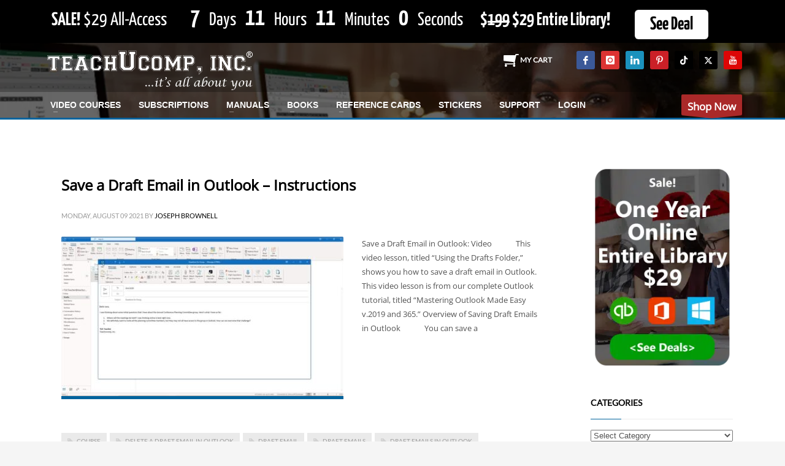

--- FILE ---
content_type: text/html; charset=UTF-8
request_url: https://www.teachucomp.com/tag/how-to-send-a-draft-email-in-outlook/
body_size: 36003
content:
<!DOCTYPE html>
<html lang="en-US">
<head><meta charset="UTF-8"/><script>if(navigator.userAgent.match(/MSIE|Internet Explorer/i)||navigator.userAgent.match(/Trident\/7\..*?rv:11/i)){var href=document.location.href;if(!href.match(/[?&]nowprocket/)){if(href.indexOf("?")==-1){if(href.indexOf("#")==-1){document.location.href=href+"?nowprocket=1"}else{document.location.href=href.replace("#","?nowprocket=1#")}}else{if(href.indexOf("#")==-1){document.location.href=href+"&nowprocket=1"}else{document.location.href=href.replace("#","&nowprocket=1#")}}}}</script><script>(()=>{class RocketLazyLoadScripts{constructor(){this.v="2.0.4",this.userEvents=["keydown","keyup","mousedown","mouseup","mousemove","mouseover","mouseout","touchmove","touchstart","touchend","touchcancel","wheel","click","dblclick","input"],this.attributeEvents=["onblur","onclick","oncontextmenu","ondblclick","onfocus","onmousedown","onmouseenter","onmouseleave","onmousemove","onmouseout","onmouseover","onmouseup","onmousewheel","onscroll","onsubmit"]}async t(){this.i(),this.o(),/iP(ad|hone)/.test(navigator.userAgent)&&this.h(),this.u(),this.l(this),this.m(),this.k(this),this.p(this),this._(),await Promise.all([this.R(),this.L()]),this.lastBreath=Date.now(),this.S(this),this.P(),this.D(),this.O(),this.M(),await this.C(this.delayedScripts.normal),await this.C(this.delayedScripts.defer),await this.C(this.delayedScripts.async),await this.T(),await this.F(),await this.j(),await this.A(),window.dispatchEvent(new Event("rocket-allScriptsLoaded")),this.everythingLoaded=!0,this.lastTouchEnd&&await new Promise(t=>setTimeout(t,500-Date.now()+this.lastTouchEnd)),this.I(),this.H(),this.U(),this.W()}i(){this.CSPIssue=sessionStorage.getItem("rocketCSPIssue"),document.addEventListener("securitypolicyviolation",t=>{this.CSPIssue||"script-src-elem"!==t.violatedDirective||"data"!==t.blockedURI||(this.CSPIssue=!0,sessionStorage.setItem("rocketCSPIssue",!0))},{isRocket:!0})}o(){window.addEventListener("pageshow",t=>{this.persisted=t.persisted,this.realWindowLoadedFired=!0},{isRocket:!0}),window.addEventListener("pagehide",()=>{this.onFirstUserAction=null},{isRocket:!0})}h(){let t;function e(e){t=e}window.addEventListener("touchstart",e,{isRocket:!0}),window.addEventListener("touchend",function i(o){o.changedTouches[0]&&t.changedTouches[0]&&Math.abs(o.changedTouches[0].pageX-t.changedTouches[0].pageX)<10&&Math.abs(o.changedTouches[0].pageY-t.changedTouches[0].pageY)<10&&o.timeStamp-t.timeStamp<200&&(window.removeEventListener("touchstart",e,{isRocket:!0}),window.removeEventListener("touchend",i,{isRocket:!0}),"INPUT"===o.target.tagName&&"text"===o.target.type||(o.target.dispatchEvent(new TouchEvent("touchend",{target:o.target,bubbles:!0})),o.target.dispatchEvent(new MouseEvent("mouseover",{target:o.target,bubbles:!0})),o.target.dispatchEvent(new PointerEvent("click",{target:o.target,bubbles:!0,cancelable:!0,detail:1,clientX:o.changedTouches[0].clientX,clientY:o.changedTouches[0].clientY})),event.preventDefault()))},{isRocket:!0})}q(t){this.userActionTriggered||("mousemove"!==t.type||this.firstMousemoveIgnored?"keyup"===t.type||"mouseover"===t.type||"mouseout"===t.type||(this.userActionTriggered=!0,this.onFirstUserAction&&this.onFirstUserAction()):this.firstMousemoveIgnored=!0),"click"===t.type&&t.preventDefault(),t.stopPropagation(),t.stopImmediatePropagation(),"touchstart"===this.lastEvent&&"touchend"===t.type&&(this.lastTouchEnd=Date.now()),"click"===t.type&&(this.lastTouchEnd=0),this.lastEvent=t.type,t.composedPath&&t.composedPath()[0].getRootNode()instanceof ShadowRoot&&(t.rocketTarget=t.composedPath()[0]),this.savedUserEvents.push(t)}u(){this.savedUserEvents=[],this.userEventHandler=this.q.bind(this),this.userEvents.forEach(t=>window.addEventListener(t,this.userEventHandler,{passive:!1,isRocket:!0})),document.addEventListener("visibilitychange",this.userEventHandler,{isRocket:!0})}U(){this.userEvents.forEach(t=>window.removeEventListener(t,this.userEventHandler,{passive:!1,isRocket:!0})),document.removeEventListener("visibilitychange",this.userEventHandler,{isRocket:!0}),this.savedUserEvents.forEach(t=>{(t.rocketTarget||t.target).dispatchEvent(new window[t.constructor.name](t.type,t))})}m(){const t="return false",e=Array.from(this.attributeEvents,t=>"data-rocket-"+t),i="["+this.attributeEvents.join("],[")+"]",o="[data-rocket-"+this.attributeEvents.join("],[data-rocket-")+"]",s=(e,i,o)=>{o&&o!==t&&(e.setAttribute("data-rocket-"+i,o),e["rocket"+i]=new Function("event",o),e.setAttribute(i,t))};new MutationObserver(t=>{for(const n of t)"attributes"===n.type&&(n.attributeName.startsWith("data-rocket-")||this.everythingLoaded?n.attributeName.startsWith("data-rocket-")&&this.everythingLoaded&&this.N(n.target,n.attributeName.substring(12)):s(n.target,n.attributeName,n.target.getAttribute(n.attributeName))),"childList"===n.type&&n.addedNodes.forEach(t=>{if(t.nodeType===Node.ELEMENT_NODE)if(this.everythingLoaded)for(const i of[t,...t.querySelectorAll(o)])for(const t of i.getAttributeNames())e.includes(t)&&this.N(i,t.substring(12));else for(const e of[t,...t.querySelectorAll(i)])for(const t of e.getAttributeNames())this.attributeEvents.includes(t)&&s(e,t,e.getAttribute(t))})}).observe(document,{subtree:!0,childList:!0,attributeFilter:[...this.attributeEvents,...e]})}I(){this.attributeEvents.forEach(t=>{document.querySelectorAll("[data-rocket-"+t+"]").forEach(e=>{this.N(e,t)})})}N(t,e){const i=t.getAttribute("data-rocket-"+e);i&&(t.setAttribute(e,i),t.removeAttribute("data-rocket-"+e))}k(t){Object.defineProperty(HTMLElement.prototype,"onclick",{get(){return this.rocketonclick||null},set(e){this.rocketonclick=e,this.setAttribute(t.everythingLoaded?"onclick":"data-rocket-onclick","this.rocketonclick(event)")}})}S(t){function e(e,i){let o=e[i];e[i]=null,Object.defineProperty(e,i,{get:()=>o,set(s){t.everythingLoaded?o=s:e["rocket"+i]=o=s}})}e(document,"onreadystatechange"),e(window,"onload"),e(window,"onpageshow");try{Object.defineProperty(document,"readyState",{get:()=>t.rocketReadyState,set(e){t.rocketReadyState=e},configurable:!0}),document.readyState="loading"}catch(t){console.log("WPRocket DJE readyState conflict, bypassing")}}l(t){this.originalAddEventListener=EventTarget.prototype.addEventListener,this.originalRemoveEventListener=EventTarget.prototype.removeEventListener,this.savedEventListeners=[],EventTarget.prototype.addEventListener=function(e,i,o){o&&o.isRocket||!t.B(e,this)&&!t.userEvents.includes(e)||t.B(e,this)&&!t.userActionTriggered||e.startsWith("rocket-")||t.everythingLoaded?t.originalAddEventListener.call(this,e,i,o):(t.savedEventListeners.push({target:this,remove:!1,type:e,func:i,options:o}),"mouseenter"!==e&&"mouseleave"!==e||t.originalAddEventListener.call(this,e,t.savedUserEvents.push,o))},EventTarget.prototype.removeEventListener=function(e,i,o){o&&o.isRocket||!t.B(e,this)&&!t.userEvents.includes(e)||t.B(e,this)&&!t.userActionTriggered||e.startsWith("rocket-")||t.everythingLoaded?t.originalRemoveEventListener.call(this,e,i,o):t.savedEventListeners.push({target:this,remove:!0,type:e,func:i,options:o})}}J(t,e){this.savedEventListeners=this.savedEventListeners.filter(i=>{let o=i.type,s=i.target||window;return e!==o||t!==s||(this.B(o,s)&&(i.type="rocket-"+o),this.$(i),!1)})}H(){EventTarget.prototype.addEventListener=this.originalAddEventListener,EventTarget.prototype.removeEventListener=this.originalRemoveEventListener,this.savedEventListeners.forEach(t=>this.$(t))}$(t){t.remove?this.originalRemoveEventListener.call(t.target,t.type,t.func,t.options):this.originalAddEventListener.call(t.target,t.type,t.func,t.options)}p(t){let e;function i(e){return t.everythingLoaded?e:e.split(" ").map(t=>"load"===t||t.startsWith("load.")?"rocket-jquery-load":t).join(" ")}function o(o){function s(e){const s=o.fn[e];o.fn[e]=o.fn.init.prototype[e]=function(){return this[0]===window&&t.userActionTriggered&&("string"==typeof arguments[0]||arguments[0]instanceof String?arguments[0]=i(arguments[0]):"object"==typeof arguments[0]&&Object.keys(arguments[0]).forEach(t=>{const e=arguments[0][t];delete arguments[0][t],arguments[0][i(t)]=e})),s.apply(this,arguments),this}}if(o&&o.fn&&!t.allJQueries.includes(o)){const e={DOMContentLoaded:[],"rocket-DOMContentLoaded":[]};for(const t in e)document.addEventListener(t,()=>{e[t].forEach(t=>t())},{isRocket:!0});o.fn.ready=o.fn.init.prototype.ready=function(i){function s(){parseInt(o.fn.jquery)>2?setTimeout(()=>i.bind(document)(o)):i.bind(document)(o)}return"function"==typeof i&&(t.realDomReadyFired?!t.userActionTriggered||t.fauxDomReadyFired?s():e["rocket-DOMContentLoaded"].push(s):e.DOMContentLoaded.push(s)),o([])},s("on"),s("one"),s("off"),t.allJQueries.push(o)}e=o}t.allJQueries=[],o(window.jQuery),Object.defineProperty(window,"jQuery",{get:()=>e,set(t){o(t)}})}P(){const t=new Map;document.write=document.writeln=function(e){const i=document.currentScript,o=document.createRange(),s=i.parentElement;let n=t.get(i);void 0===n&&(n=i.nextSibling,t.set(i,n));const c=document.createDocumentFragment();o.setStart(c,0),c.appendChild(o.createContextualFragment(e)),s.insertBefore(c,n)}}async R(){return new Promise(t=>{this.userActionTriggered?t():this.onFirstUserAction=t})}async L(){return new Promise(t=>{document.addEventListener("DOMContentLoaded",()=>{this.realDomReadyFired=!0,t()},{isRocket:!0})})}async j(){return this.realWindowLoadedFired?Promise.resolve():new Promise(t=>{window.addEventListener("load",t,{isRocket:!0})})}M(){this.pendingScripts=[];this.scriptsMutationObserver=new MutationObserver(t=>{for(const e of t)e.addedNodes.forEach(t=>{"SCRIPT"!==t.tagName||t.noModule||t.isWPRocket||this.pendingScripts.push({script:t,promise:new Promise(e=>{const i=()=>{const i=this.pendingScripts.findIndex(e=>e.script===t);i>=0&&this.pendingScripts.splice(i,1),e()};t.addEventListener("load",i,{isRocket:!0}),t.addEventListener("error",i,{isRocket:!0}),setTimeout(i,1e3)})})})}),this.scriptsMutationObserver.observe(document,{childList:!0,subtree:!0})}async F(){await this.X(),this.pendingScripts.length?(await this.pendingScripts[0].promise,await this.F()):this.scriptsMutationObserver.disconnect()}D(){this.delayedScripts={normal:[],async:[],defer:[]},document.querySelectorAll("script[type$=rocketlazyloadscript]").forEach(t=>{t.hasAttribute("data-rocket-src")?t.hasAttribute("async")&&!1!==t.async?this.delayedScripts.async.push(t):t.hasAttribute("defer")&&!1!==t.defer||"module"===t.getAttribute("data-rocket-type")?this.delayedScripts.defer.push(t):this.delayedScripts.normal.push(t):this.delayedScripts.normal.push(t)})}async _(){await this.L();let t=[];document.querySelectorAll("script[type$=rocketlazyloadscript][data-rocket-src]").forEach(e=>{let i=e.getAttribute("data-rocket-src");if(i&&!i.startsWith("data:")){i.startsWith("//")&&(i=location.protocol+i);try{const o=new URL(i).origin;o!==location.origin&&t.push({src:o,crossOrigin:e.crossOrigin||"module"===e.getAttribute("data-rocket-type")})}catch(t){}}}),t=[...new Map(t.map(t=>[JSON.stringify(t),t])).values()],this.Y(t,"preconnect")}async G(t){if(await this.K(),!0!==t.noModule||!("noModule"in HTMLScriptElement.prototype))return new Promise(e=>{let i;function o(){(i||t).setAttribute("data-rocket-status","executed"),e()}try{if(navigator.userAgent.includes("Firefox/")||""===navigator.vendor||this.CSPIssue)i=document.createElement("script"),[...t.attributes].forEach(t=>{let e=t.nodeName;"type"!==e&&("data-rocket-type"===e&&(e="type"),"data-rocket-src"===e&&(e="src"),i.setAttribute(e,t.nodeValue))}),t.text&&(i.text=t.text),t.nonce&&(i.nonce=t.nonce),i.hasAttribute("src")?(i.addEventListener("load",o,{isRocket:!0}),i.addEventListener("error",()=>{i.setAttribute("data-rocket-status","failed-network"),e()},{isRocket:!0}),setTimeout(()=>{i.isConnected||e()},1)):(i.text=t.text,o()),i.isWPRocket=!0,t.parentNode.replaceChild(i,t);else{const i=t.getAttribute("data-rocket-type"),s=t.getAttribute("data-rocket-src");i?(t.type=i,t.removeAttribute("data-rocket-type")):t.removeAttribute("type"),t.addEventListener("load",o,{isRocket:!0}),t.addEventListener("error",i=>{this.CSPIssue&&i.target.src.startsWith("data:")?(console.log("WPRocket: CSP fallback activated"),t.removeAttribute("src"),this.G(t).then(e)):(t.setAttribute("data-rocket-status","failed-network"),e())},{isRocket:!0}),s?(t.fetchPriority="high",t.removeAttribute("data-rocket-src"),t.src=s):t.src="data:text/javascript;base64,"+window.btoa(unescape(encodeURIComponent(t.text)))}}catch(i){t.setAttribute("data-rocket-status","failed-transform"),e()}});t.setAttribute("data-rocket-status","skipped")}async C(t){const e=t.shift();return e?(e.isConnected&&await this.G(e),this.C(t)):Promise.resolve()}O(){this.Y([...this.delayedScripts.normal,...this.delayedScripts.defer,...this.delayedScripts.async],"preload")}Y(t,e){this.trash=this.trash||[];let i=!0;var o=document.createDocumentFragment();t.forEach(t=>{const s=t.getAttribute&&t.getAttribute("data-rocket-src")||t.src;if(s&&!s.startsWith("data:")){const n=document.createElement("link");n.href=s,n.rel=e,"preconnect"!==e&&(n.as="script",n.fetchPriority=i?"high":"low"),t.getAttribute&&"module"===t.getAttribute("data-rocket-type")&&(n.crossOrigin=!0),t.crossOrigin&&(n.crossOrigin=t.crossOrigin),t.integrity&&(n.integrity=t.integrity),t.nonce&&(n.nonce=t.nonce),o.appendChild(n),this.trash.push(n),i=!1}}),document.head.appendChild(o)}W(){this.trash.forEach(t=>t.remove())}async T(){try{document.readyState="interactive"}catch(t){}this.fauxDomReadyFired=!0;try{await this.K(),this.J(document,"readystatechange"),document.dispatchEvent(new Event("rocket-readystatechange")),await this.K(),document.rocketonreadystatechange&&document.rocketonreadystatechange(),await this.K(),this.J(document,"DOMContentLoaded"),document.dispatchEvent(new Event("rocket-DOMContentLoaded")),await this.K(),this.J(window,"DOMContentLoaded"),window.dispatchEvent(new Event("rocket-DOMContentLoaded"))}catch(t){console.error(t)}}async A(){try{document.readyState="complete"}catch(t){}try{await this.K(),this.J(document,"readystatechange"),document.dispatchEvent(new Event("rocket-readystatechange")),await this.K(),document.rocketonreadystatechange&&document.rocketonreadystatechange(),await this.K(),this.J(window,"load"),window.dispatchEvent(new Event("rocket-load")),await this.K(),window.rocketonload&&window.rocketonload(),await this.K(),this.allJQueries.forEach(t=>t(window).trigger("rocket-jquery-load")),await this.K(),this.J(window,"pageshow");const t=new Event("rocket-pageshow");t.persisted=this.persisted,window.dispatchEvent(t),await this.K(),window.rocketonpageshow&&window.rocketonpageshow({persisted:this.persisted})}catch(t){console.error(t)}}async K(){Date.now()-this.lastBreath>45&&(await this.X(),this.lastBreath=Date.now())}async X(){return document.hidden?new Promise(t=>setTimeout(t)):new Promise(t=>requestAnimationFrame(t))}B(t,e){return e===document&&"readystatechange"===t||(e===document&&"DOMContentLoaded"===t||(e===window&&"DOMContentLoaded"===t||(e===window&&"load"===t||e===window&&"pageshow"===t)))}static run(){(new RocketLazyLoadScripts).t()}}RocketLazyLoadScripts.run()})();</script>

<meta name="twitter:widgets:csp" content="on"/>
<link rel="profile" href="http://gmpg.org/xfn/11"/>
<link rel="pingback" href="https://www.teachucomp.com/xmlrpc.php"/>

<meta name='robots' content='index, follow, max-image-preview:large, max-snippet:-1, max-video-preview:-1' />

	<!-- This site is optimized with the Yoast SEO plugin v26.7 - https://yoast.com/wordpress/plugins/seo/ -->
	<title>how to send a draft email in outlook Archives - TeachUcomp, Inc.</title>
<link data-rocket-prefetch href="https://connect.facebook.net" rel="dns-prefetch">
<link data-rocket-prefetch href="https://www.google-analytics.com" rel="dns-prefetch">
<link data-rocket-prefetch href="https://fonts.googleapis.com" rel="dns-prefetch">
<link data-rocket-prefetch href="https://www.googletagmanager.com" rel="dns-prefetch">
<link data-rocket-preload as="style" href="https://fonts.googleapis.com/css?family=Open%20Sans%7CLato%7CYanone%20Kaffeesatz%3A300%2C400%2C700&#038;display=swap" rel="preload">
<link href="https://fonts.googleapis.com/css?family=Open%20Sans%7CLato%7CYanone%20Kaffeesatz%3A300%2C400%2C700&#038;display=swap" media="print" onload="this.media=&#039;all&#039;" rel="stylesheet">
<style id="wpr-usedcss">img:is([sizes=auto i],[sizes^="auto," i]){contain-intrinsic-size:3000px 1500px}@font-face{font-display:swap;font-family:Lato;font-style:normal;font-weight:400;src:url(https://fonts.gstatic.com/s/lato/v25/S6uyw4BMUTPHjx4wXg.woff2) format('woff2');unicode-range:U+0000-00FF,U+0131,U+0152-0153,U+02BB-02BC,U+02C6,U+02DA,U+02DC,U+0304,U+0308,U+0329,U+2000-206F,U+20AC,U+2122,U+2191,U+2193,U+2212,U+2215,U+FEFF,U+FFFD}@font-face{font-display:swap;font-family:'Open Sans';font-style:normal;font-weight:400;font-stretch:100%;src:url(https://fonts.gstatic.com/s/opensans/v44/memSYaGs126MiZpBA-UvWbX2vVnXBbObj2OVZyOOSr4dVJWUgsjZ0B4gaVI.woff2) format('woff2');unicode-range:U+0000-00FF,U+0131,U+0152-0153,U+02BB-02BC,U+02C6,U+02DA,U+02DC,U+0304,U+0308,U+0329,U+2000-206F,U+20AC,U+2122,U+2191,U+2193,U+2212,U+2215,U+FEFF,U+FFFD}img.emoji{display:inline!important;border:none!important;box-shadow:none!important;height:1em!important;width:1em!important;margin:0 .07em!important;vertical-align:-.1em!important;background:0 0!important;padding:0!important}:root{--wp-block-synced-color:#7a00df;--wp-block-synced-color--rgb:122,0,223;--wp-bound-block-color:var(--wp-block-synced-color);--wp-editor-canvas-background:#ddd;--wp-admin-theme-color:#007cba;--wp-admin-theme-color--rgb:0,124,186;--wp-admin-theme-color-darker-10:#006ba1;--wp-admin-theme-color-darker-10--rgb:0,107,160.5;--wp-admin-theme-color-darker-20:#005a87;--wp-admin-theme-color-darker-20--rgb:0,90,135;--wp-admin-border-width-focus:2px}@media (min-resolution:192dpi){:root{--wp-admin-border-width-focus:1.5px}}:root{--wp--preset--font-size--normal:16px;--wp--preset--font-size--huge:42px}html :where(.has-border-color){border-style:solid}html :where([style*=border-top-color]){border-top-style:solid}html :where([style*=border-right-color]){border-right-style:solid}html :where([style*=border-bottom-color]){border-bottom-style:solid}html :where([style*=border-left-color]){border-left-style:solid}html :where([style*=border-width]){border-style:solid}html :where([style*=border-top-width]){border-top-style:solid}html :where([style*=border-right-width]){border-right-style:solid}html :where([style*=border-bottom-width]){border-bottom-style:solid}html :where([style*=border-left-width]){border-left-style:solid}html :where(img[class*=wp-image-]){height:auto;max-width:100%}:where(figure){margin:0 0 1em}html :where(.is-position-sticky){--wp-admin--admin-bar--position-offset:var(--wp-admin--admin-bar--height,0px)}@media screen and (max-width:600px){html :where(.is-position-sticky){--wp-admin--admin-bar--position-offset:0px}}:root{--wp--preset--aspect-ratio--square:1;--wp--preset--aspect-ratio--4-3:4/3;--wp--preset--aspect-ratio--3-4:3/4;--wp--preset--aspect-ratio--3-2:3/2;--wp--preset--aspect-ratio--2-3:2/3;--wp--preset--aspect-ratio--16-9:16/9;--wp--preset--aspect-ratio--9-16:9/16;--wp--preset--color--black:#000000;--wp--preset--color--cyan-bluish-gray:#abb8c3;--wp--preset--color--white:#ffffff;--wp--preset--color--pale-pink:#f78da7;--wp--preset--color--vivid-red:#cf2e2e;--wp--preset--color--luminous-vivid-orange:#ff6900;--wp--preset--color--luminous-vivid-amber:#fcb900;--wp--preset--color--light-green-cyan:#7bdcb5;--wp--preset--color--vivid-green-cyan:#00d084;--wp--preset--color--pale-cyan-blue:#8ed1fc;--wp--preset--color--vivid-cyan-blue:#0693e3;--wp--preset--color--vivid-purple:#9b51e0;--wp--preset--gradient--vivid-cyan-blue-to-vivid-purple:linear-gradient(135deg,rgb(6, 147, 227) 0%,rgb(155, 81, 224) 100%);--wp--preset--gradient--light-green-cyan-to-vivid-green-cyan:linear-gradient(135deg,rgb(122, 220, 180) 0%,rgb(0, 208, 130) 100%);--wp--preset--gradient--luminous-vivid-amber-to-luminous-vivid-orange:linear-gradient(135deg,rgb(252, 185, 0) 0%,rgb(255, 105, 0) 100%);--wp--preset--gradient--luminous-vivid-orange-to-vivid-red:linear-gradient(135deg,rgb(255, 105, 0) 0%,rgb(207, 46, 46) 100%);--wp--preset--gradient--very-light-gray-to-cyan-bluish-gray:linear-gradient(135deg,rgb(238, 238, 238) 0%,rgb(169, 184, 195) 100%);--wp--preset--gradient--cool-to-warm-spectrum:linear-gradient(135deg,rgb(74, 234, 220) 0%,rgb(151, 120, 209) 20%,rgb(207, 42, 186) 40%,rgb(238, 44, 130) 60%,rgb(251, 105, 98) 80%,rgb(254, 248, 76) 100%);--wp--preset--gradient--blush-light-purple:linear-gradient(135deg,rgb(255, 206, 236) 0%,rgb(152, 150, 240) 100%);--wp--preset--gradient--blush-bordeaux:linear-gradient(135deg,rgb(254, 205, 165) 0%,rgb(254, 45, 45) 50%,rgb(107, 0, 62) 100%);--wp--preset--gradient--luminous-dusk:linear-gradient(135deg,rgb(255, 203, 112) 0%,rgb(199, 81, 192) 50%,rgb(65, 88, 208) 100%);--wp--preset--gradient--pale-ocean:linear-gradient(135deg,rgb(255, 245, 203) 0%,rgb(182, 227, 212) 50%,rgb(51, 167, 181) 100%);--wp--preset--gradient--electric-grass:linear-gradient(135deg,rgb(202, 248, 128) 0%,rgb(113, 206, 126) 100%);--wp--preset--gradient--midnight:linear-gradient(135deg,rgb(2, 3, 129) 0%,rgb(40, 116, 252) 100%);--wp--preset--font-size--small:13px;--wp--preset--font-size--medium:20px;--wp--preset--font-size--large:36px;--wp--preset--font-size--x-large:42px;--wp--preset--spacing--20:0.44rem;--wp--preset--spacing--30:0.67rem;--wp--preset--spacing--40:1rem;--wp--preset--spacing--50:1.5rem;--wp--preset--spacing--60:2.25rem;--wp--preset--spacing--70:3.38rem;--wp--preset--spacing--80:5.06rem;--wp--preset--shadow--natural:6px 6px 9px rgba(0, 0, 0, .2);--wp--preset--shadow--deep:12px 12px 50px rgba(0, 0, 0, .4);--wp--preset--shadow--sharp:6px 6px 0px rgba(0, 0, 0, .2);--wp--preset--shadow--outlined:6px 6px 0px -3px rgb(255, 255, 255),6px 6px rgb(0, 0, 0);--wp--preset--shadow--crisp:6px 6px 0px rgb(0, 0, 0)}:where(.is-layout-flex){gap:.5em}:where(.is-layout-grid){gap:.5em}:where(.wp-block-columns.is-layout-flex){gap:2em}:where(.wp-block-columns.is-layout-grid){gap:2em}:where(.wp-block-post-template.is-layout-flex){gap:1.25em}:where(.wp-block-post-template.is-layout-grid){gap:1.25em}html{font-family:sans-serif;-ms-text-size-adjust:100%;-webkit-text-size-adjust:100%}aside,figcaption,figure,footer,header,main,section{display:block}canvas,progress,video{display:inline-block;vertical-align:baseline}[hidden],template{display:none}a{background-color:transparent}a:active,a:hover{outline:0}b,strong{font-weight:700}img{border:0}figure{margin:1em 40px}button,input,optgroup,select,textarea{color:inherit;font:inherit;margin:0}button{overflow:visible}button,html input[type=button],input[type=submit]{-webkit-appearance:button;cursor:pointer}button[disabled],html input[disabled]{cursor:default}button::-moz-focus-inner,input::-moz-focus-inner{border:0;padding:0}input{line-height:normal}input[type=checkbox],input[type=radio]{-webkit-box-sizing:border-box;-moz-box-sizing:border-box;box-sizing:border-box;padding:0}input[type=number]::-webkit-inner-spin-button,input[type=number]::-webkit-outer-spin-button{height:auto}input[type=search]{-webkit-appearance:textfield;-webkit-box-sizing:content-box;-moz-box-sizing:content-box;box-sizing:content-box}input[type=search]::-webkit-search-cancel-button,input[type=search]::-webkit-search-decoration{-webkit-appearance:none}fieldset{border:1px solid silver;margin:0 2px;padding:.35em .625em .75em}legend{border:0;padding:0}optgroup{font-weight:700}table{border-collapse:collapse;border-spacing:0}@media print{*,:after,:before{background:0 0!important;color:#000!important;-webkit-box-shadow:none!important;box-shadow:none!important;text-shadow:none!important}a,a:visited{text-decoration:underline}a[href]:after{content:" (" attr(href) ")"}a[href^="#"]:after,a[href^="javascript:"]:after{content:""}img,tr{page-break-inside:avoid}img{max-width:100%!important}h3,p{orphans:3;widows:3}h3{page-break-after:avoid}.label{border:1px solid #000}.table{border-collapse:collapse!important}}@font-face{font-display:swap;font-family:'Glyphicons Halflings';src:url('https://www.teachucomp.com/wp-content/themes/kallyas/template_helpers/icons/glyphicons_halflingsregular/glyphicons_halflingsregular.eot');src:url('https://www.teachucomp.com/wp-content/themes/kallyas/template_helpers/icons/glyphicons_halflingsregular/glyphicons_halflingsregular.eot?#iefix') format('embedded-opentype'),url('https://www.teachucomp.com/wp-content/themes/kallyas/template_helpers/icons/glyphicons_halflingsregular/glyphicons_halflingsregular.woff2') format('woff2'),url('https://www.teachucomp.com/wp-content/themes/kallyas/template_helpers/icons/glyphicons_halflingsregular/glyphicons_halflingsregular.woff') format('woff'),url('https://www.teachucomp.com/wp-content/themes/kallyas/template_helpers/icons/glyphicons_halflingsregular/glyphicons_halflingsregular.ttf') format('truetype'),url('https://www.teachucomp.com/wp-content/themes/kallyas/template_helpers/icons/glyphicons_halflingsregular/glyphicons_halflingsregular.svg#glyphicons_halflingsregular') format('svg')}.glyphicon{position:relative;top:1px;display:inline-block;font-family:'Glyphicons Halflings';font-style:normal;font-weight:400;line-height:1;-webkit-font-smoothing:antialiased;-moz-osx-font-smoothing:grayscale}.glyphicon-search:before{content:"\e003"}.glyphicon-remove:before{content:"\e014"}.glyphicon-volume-up:before{content:"\e038"}.glyphicon-play:before{content:"\e072"}.glyphicon-chevron-left:before{content:"\e079"}*{-webkit-box-sizing:border-box;-moz-box-sizing:border-box;box-sizing:border-box}:after,:before{-webkit-box-sizing:border-box;-moz-box-sizing:border-box;box-sizing:border-box}html{font-size:10px;-webkit-tap-highlight-color:transparent}body{font-family:"Helvetica Neue",Helvetica,Arial,sans-serif;font-size:14px;line-height:1.42857143;color:#333;background-color:#fff}button,input,select,textarea{font-family:inherit;font-size:inherit;line-height:inherit}a{color:#337ab7;text-decoration:none}a:focus,a:hover{color:#23527c;text-decoration:underline}a:focus{outline:dotted thin;outline:-webkit-focus-ring-color auto 5px;outline-offset:-2px}img{vertical-align:middle}[role=button]{cursor:pointer}h3{font-family:inherit;font-weight:500;line-height:1.1;color:inherit}h3{margin-top:20px;margin-bottom:10px}h3{font-size:24px}p{margin:0 0 10px}.text-uppercase{text-transform:uppercase}ul{margin-top:0;margin-bottom:10px}ul ul{margin-bottom:0}dl{margin-top:0;margin-bottom:20px}dt{line-height:1.42857143}dt{font-weight:700}address{margin-bottom:20px;font-style:normal;line-height:1.42857143}code,samp{font-family:Menlo,Monaco,Consolas,"Courier New",monospace}code{padding:2px 4px;font-size:90%;color:#c7254e;background-color:#f9f2f4;border-radius:4px}@media (min-width:768px){.container{width:750px}}@media (min-width:992px){.container{width:970px}}@media (min-width:1200px){.container{width:1170px}}@media (min-width:768px){.col-sm-12,.col-sm-4,.col-sm-8{float:left}.col-sm-12{width:100%}.col-sm-8{width:66.66666667%}.col-sm-4{width:33.33333333%}}@media (min-width:992px){.col-md-12,.col-md-3,.col-md-9{float:left}.col-md-12{width:100%}.col-md-9{width:75%}.col-md-3{width:25%}}table{background-color:transparent}caption{padding-top:8px;padding-bottom:8px;color:#777;text-align:left}.table{width:100%;max-width:100%;margin-bottom:20px}.table>tbody+tbody{border-top:2px solid #ddd}.table .table{background-color:#fff}fieldset{padding:0;margin:0;border:0;min-width:0}legend{display:block;width:100%;padding:0;margin-bottom:20px;font-size:21px;line-height:inherit;color:#333;border:0;border-bottom:1px solid #e5e5e5}label{display:inline-block;max-width:100%;margin-bottom:5px;font-weight:700}input[type=search]{-webkit-box-sizing:border-box;-moz-box-sizing:border-box;box-sizing:border-box}input[type=checkbox],input[type=radio]{margin:4px 0 0;line-height:normal}select[multiple],select[size]{height:auto}input[type=checkbox]:focus,input[type=radio]:focus{outline:dotted thin;outline:-webkit-focus-ring-color auto 5px;outline-offset:-2px}input[type=search]{-webkit-appearance:none}.form-group{margin-bottom:15px}.checkbox,.radio{position:relative;display:block;margin-top:10px;margin-bottom:10px}.checkbox label,.radio label{min-height:20px;padding-left:20px;margin-bottom:0;font-weight:400;cursor:pointer}.checkbox input[type=checkbox],.radio input[type=radio]{position:absolute;margin-left:-20px}.checkbox+.checkbox,.radio+.radio{margin-top:-5px}fieldset[disabled] input[type=checkbox],fieldset[disabled] input[type=radio],input[type=checkbox].disabled,input[type=checkbox][disabled],input[type=radio].disabled,input[type=radio][disabled]{cursor:not-allowed}.checkbox.disabled label,.radio.disabled label,fieldset[disabled] .checkbox label,fieldset[disabled] .radio label{cursor:not-allowed}.btn{display:inline-block;margin-bottom:0;font-weight:400;text-align:center;vertical-align:middle;-ms-touch-action:manipulation;touch-action:manipulation;cursor:pointer;background-image:none;border:1px solid transparent;white-space:nowrap;padding:6px 12px;font-size:14px;line-height:1.42857143;border-radius:4px;-webkit-user-select:none;-moz-user-select:none;-ms-user-select:none;user-select:none}.btn.active.focus,.btn.active:focus,.btn.focus,.btn:active.focus,.btn:active:focus,.btn:focus{outline:dotted thin;outline:-webkit-focus-ring-color auto 5px;outline-offset:-2px}.btn.focus,.btn:focus,.btn:hover{color:#333;text-decoration:none}.btn.active,.btn:active{outline:0;background-image:none;-webkit-box-shadow:inset 0 3px 5px rgba(0,0,0,.125);box-shadow:inset 0 3px 5px rgba(0,0,0,.125)}.btn.disabled,.btn[disabled],fieldset[disabled] .btn{cursor:not-allowed;opacity:.65;-webkit-box-shadow:none;box-shadow:none}a.btn.disabled,fieldset[disabled] a.btn{pointer-events:none}.fade{opacity:0;-webkit-transition:opacity .15s linear;-o-transition:opacity .15s linear;transition:opacity .15s linear}.collapsing{position:relative;height:0;overflow:hidden;-webkit-transition-property:height,visibility;-o-transition-property:height,visibility;transition-property:height,visibility;-webkit-transition-duration:.35s;-o-transition-duration:.35s;transition-duration:.35s;-webkit-transition-timing-function:ease;-o-transition-timing-function:ease;transition-timing-function:ease}.dropdown{position:relative}.dropdown-menu{position:absolute;top:100%;left:0;z-index:1000;display:none;float:left;min-width:160px;padding:5px 0;margin:2px 0 0;list-style:none;font-size:14px;text-align:left;background-color:#fff;border:1px solid #ccc;border:1px solid rgba(0,0,0,.15);border-radius:4px;-webkit-box-shadow:0 6px 12px rgba(0,0,0,.175);box-shadow:0 6px 12px rgba(0,0,0,.175);-webkit-background-clip:padding-box;background-clip:padding-box}.dropdown-menu>li>a{display:block;padding:3px 20px;clear:both;font-weight:400;line-height:1.42857143;color:#333;white-space:nowrap}.dropdown-menu>li>a:focus,.dropdown-menu>li>a:hover{text-decoration:none;color:#262626;background-color:#f5f5f5}.dropdown-menu>.active>a,.dropdown-menu>.active>a:focus,.dropdown-menu>.active>a:hover{color:#fff;text-decoration:none;outline:0;background-color:#337ab7}.dropdown-menu>.disabled>a,.dropdown-menu>.disabled>a:focus,.dropdown-menu>.disabled>a:hover{color:#777}.dropdown-menu>.disabled>a:focus,.dropdown-menu>.disabled>a:hover{text-decoration:none;background-color:transparent;background-image:none;cursor:not-allowed}.open>.dropdown-menu{display:block}.open>a{outline:0}.dropdown-backdrop{position:fixed;left:0;right:0;bottom:0;top:0;z-index:990}.breadcrumb{padding:8px 15px;margin-bottom:20px;list-style:none;background-color:#f5f5f5;border-radius:4px}.breadcrumb>li{display:inline-block}.breadcrumb>li+li:before{content:"/\00a0";padding:0 5px;color:#ccc}.breadcrumb>.active{color:#777}.label{display:inline;padding:.2em .6em .3em;font-size:75%;font-weight:700;line-height:1;color:#fff;text-align:center;white-space:nowrap;vertical-align:baseline;border-radius:.25em}a.label:focus,a.label:hover{color:#fff;text-decoration:none;cursor:pointer}.label:empty{display:none}.btn .label{position:relative;top:-1px}.alert{padding:15px;margin-bottom:20px;border:1px solid transparent;border-radius:4px}.alert>p,.alert>ul{margin-bottom:0}.alert>p+p{margin-top:5px}.alert-success{background-color:#dff0d8;border-color:#d6e9c6;color:#3c763d}.tooltip{position:absolute;z-index:1070;display:block;font-family:"Helvetica Neue",Helvetica,Arial,sans-serif;font-style:normal;font-weight:400;letter-spacing:normal;line-break:auto;line-height:1.42857143;text-align:left;text-align:start;text-decoration:none;text-shadow:none;text-transform:none;white-space:normal;word-break:normal;word-spacing:normal;word-wrap:normal;font-size:12px;opacity:0}.tooltip.in{opacity:.9}.tooltip.top{margin-top:-3px;padding:5px 0}.tooltip.right{margin-left:3px;padding:0 5px}.tooltip.bottom{margin-top:3px;padding:5px 0}.tooltip.left{margin-left:-3px;padding:0 5px}.tooltip-inner{max-width:200px;padding:3px 8px;color:#fff;text-align:center;background-color:#000;border-radius:4px}.tooltip-arrow{position:absolute;width:0;height:0;border-color:transparent;border-style:solid}.tooltip.top .tooltip-arrow{bottom:0;left:50%;margin-left:-5px;border-width:5px 5px 0;border-top-color:#000}.tooltip.right .tooltip-arrow{top:50%;left:0;margin-top:-5px;border-width:5px 5px 5px 0;border-right-color:#000}.tooltip.left .tooltip-arrow{top:50%;right:0;margin-top:-5px;border-width:5px 0 5px 5px;border-left-color:#000}.tooltip.bottom .tooltip-arrow{top:0;left:50%;margin-left:-5px;border-width:0 5px 5px;border-bottom-color:#000}.tooltip.bottom-right .tooltip-arrow{top:0;left:5px;margin-top:-5px;border-width:0 5px 5px;border-bottom-color:#000}.pull-left{float:left!important}.hide{display:none!important}.show{display:block!important}.hidden{display:none!important}@-ms-viewport{width:device-width}:root{--kred:#cd2122;--kallyas-glyph:"Glyphicons Halflings"}body{font-size:13px;line-height:1.7;color:#535353;background-color:#f5f5f5}body,h3{font-family:'Open Sans','Helvetica Neue',Helvetica,Arial,sans-serif}h3{font-weight:700}p{margin:0 0 20px}iframe{border:0}a{color:#000}a:hover{color:var(--kred)}a:focus,a:hover{text-decoration:none}a:focus{outline:0;color:initial;text-shadow:none}legend{padding-bottom:10px}img{height:auto}embed,iframe,img,object{max-width:100%}.clear:after,.clear:before{display:table;content:" "}.clear:after{clear:both}.fade{opacity:0;transition:opacity .15s linear}.fade.in{opacity:1}.u-trans-all-2s{transition:all .2s ease-out}.circled-icon{display:inline-block;border-radius:50%;width:46px;height:46px;box-sizing:content-box;text-align:center;position:relative;border:2px solid currentColor}.circled-icon,.circled-icon:before{line-height:46px;vertical-align:middle}.circled-icon:before{display:block}.circled-icon.ci-xsmall{width:22px;height:22px;line-height:22px}.circled-icon.ci-xsmall:before{line-height:23px}.uppercase{text-transform:uppercase}[data-zniconfam],[data-zniconfam]:before{font-style:normal;font-weight:400;line-height:1;-webkit-font-smoothing:antialiased;-moz-osx-font-smoothing:grayscale}.site-content iframe{max-width:100%}body[class*=span]{float:none;margin-left:0}#page_wrapper{position:relative;overflow:hidden;min-height:100vh;z-index:0}#page-loading{background-color:#fff;position:fixed;width:100%;height:100%;top:0;left:0;z-index:999999;display:-ms-flexbox;display:flex;-ms-flex-align:center;align-items:center;-ms-flex-pack:center;justify-content:center;-webkit-touch-callout:none;-webkit-user-select:none;-moz-user-select:none;-ms-user-select:none;user-select:none}body.boxed #page_wrapper{width:1000px;border-left:3px solid #fff;border-right:3px solid #fff;margin:0 auto;background:#f5f5f5;box-shadow:0 0 10px rgba(0,0,0,.4)}body.boxed .site-header{width:100%}@media screen and (max-width:991px){body.boxed #page_wrapper{width:100%;border:0}}@media screen and (min-width:1200px){body.boxed #page_wrapper{width:1200px}}.site-content{position:relative;margin-top:60px}.site-header.site-header--absolute+.site-content{padding-top:200px;margin-top:0}@media screen and (max-width:767px){.site-header.site-header--absolute+.site-content{padding-top:80px}}.hoverBorder:hover img{transition:all .2s ease-out}.hoverBorder{position:relative;display:inline-block;margin-bottom:25px}.hoverBorder img{max-width:100%;box-sizing:border-box;border-radius:2px;width:100%;position:relative}.hoverBorder:hover img{border-radius:2px;opacity:.8}.hoverBorder:after{content:"";position:absolute;left:0;top:0;bottom:0;right:0;border-radius:3px;box-shadow:inset 0 0 0 3px hsla(0,0%,100%,.15);transition:box-shadow .2s ease-out,background-color .2s ease-out}.hoverBorder:hover:after{box-shadow:0 0 0 5px var(--kred) inset}@media (max-width:991px){.btn{white-space:normal}}.btn.btn-fullcolor{text-shadow:none;padding:10px 20px;line-height:1.6;box-shadow:none;font-size:13px;font-weight:700;border-style:solid;border-radius:3px;transition:background-color .15s ease-out}.btn.btn-fullcolor,.btn.btn-fullcolor:focus{background-color:var(--kred);color:#fff}.social-icons{margin-left:10px;margin-bottom:0;z-index:1}.social-icons-li{display:inline-block;margin:5px;margin-left:10px;margin-right:0;vertical-align:top}.social-icons-item{display:inline-block;color:#fff;width:30px;height:30px;position:relative;border-radius:3px;text-align:center;transition:all .2s ease-out;font-size:14px;font-weight:400;opacity:1}.social-icons-item:before{line-height:30px}.social-icons-item:hover{box-shadow:0 0 6px rgba(0,0,0,.4)}.social-icons.sc--colored .social-icons-item:hover{background-color:#121212;color:#fff}.zn_sidebar{padding:20px 15px;border-radius:3px;margin-bottom:20px;background:#fff;box-shadow:0 10px 10px -10px rgba(0,0,0,.15)}.zn_sidebar select{max-width:100%}.zn-sidebar-widget{margin-bottom:35px}.widgettitle{color:#050505;line-height:1.4;margin:10px 0 15px;padding-bottom:20px;position:relative;font-size:14px;text-transform:uppercase}.widgettitle:after{width:50px;border-bottom:1px solid var(--kred)}.widgettitle:after,.widgettitle:before{content:"";position:absolute;left:0;bottom:2px;height:0}.widgettitle:before{width:100%;border-bottom:1px solid #ececec}.mfp-bg{z-index:1042;overflow:hidden;background:#0b0b0b;opacity:.8}.mfp-bg,.mfp-wrap{top:0;left:0;width:100%;height:100%;position:fixed}.mfp-wrap{z-index:1043;outline:0!important;backface-visibility:hidden}.mfp-container{text-align:center;position:absolute;width:100%;height:100%;left:0;top:0;padding:0 8px}.mfp-container:before{content:"";display:inline-block;height:100%;vertical-align:middle}.mfp-align-top .mfp-container:before{display:none}.mfp-ajax-cur{cursor:progress}.mfp-zoom-out-cur{cursor:zoom-out}.mfp-arrow,.mfp-close,.mfp-counter{-webkit-user-select:none;-moz-user-select:none;-ms-user-select:none;user-select:none}.mfp-loading.mfp-figure{display:none}button.mfp-arrow,button.mfp-close{overflow:visible;cursor:pointer;background:0 0;border:0;-moz-appearance:none;appearance:none;display:block;outline:0;padding:0;z-index:1046;box-shadow:none}button::-moz-focus-inner{padding:0;border:0}.mfp-close{width:44px;height:44px;line-height:44px;position:absolute;right:0;top:0;text-decoration:none;text-align:center;opacity:.65;padding:0 0 18px 10px;color:#fff;font-style:normal;font-size:28px;font-family:Arial,Baskerville,monospace}.mfp-close:focus,.mfp-close:hover{opacity:1}.mfp-close:active{top:1px}.mfp-close-btn-in .mfp-close{color:#fff}.mfp-counter{position:absolute;top:0;right:0;color:#ccc;font-size:12px;line-height:18px;white-space:nowrap}.mfp-arrow{position:absolute;opacity:.65;margin:0;top:50%;margin-top:-55px;padding:0;width:90px;height:110px;-webkit-tap-highlight-color:transparent}.mfp-arrow:active{margin-top:-54px}.mfp-arrow:focus,.mfp-arrow:hover{opacity:1}.mfp-arrow:after,.mfp-arrow:before{content:"";display:block;width:0;height:0;position:absolute;left:0;top:0;margin-top:35px;margin-left:35px;border:inset transparent}.mfp-arrow:after{border-top-width:13px;border-bottom-width:13px;top:8px}.mfp-arrow:before{border-top-width:21px;border-bottom-width:21px;opacity:.7}.mfp-iframe-scaler{width:100%;height:0;overflow:hidden;padding-top:56.25%}.mfp-iframe-scaler iframe{position:absolute;display:block;top:0;left:0;width:100%;height:100%;box-shadow:0 0 8px rgba(0,0,0,.6);background:#000}img.mfp-img{width:auto;max-width:100%;height:auto;display:block;padding:40px 0;margin:0 auto}.mfp-figure,img.mfp-img{line-height:0}.mfp-figure:after{content:"";position:absolute;left:0;top:40px;bottom:40px;display:block;right:0;width:auto;height:auto;z-index:-1;box-shadow:0 0 8px rgba(0,0,0,.6);background:#444}.mfp-figure figure{margin:0}.mfp-bottom-bar{margin-top:-36px;position:absolute;top:100%;left:0;width:100%;cursor:auto}.mfp-title{text-align:left;line-height:18px;color:#f3f3f3;word-wrap:break-word;padding-right:36px}.mfp-fade.mfp-bg{background:#333;opacity:0;transition:all .15s ease-out}.mfp-fade.mfp-bg.mfp-ready{opacity:.94}.mfp-fade.mfp-bg.mfp-removing{opacity:0}@media (max-width:900px){.mfp-arrow{transform:scale(.75)}.mfp-container{padding-left:6px;padding-right:6px}}#totop{height:9px;opacity:0;position:fixed;right:-60px;width:49px;z-index:999;display:block;top:85%;background-repeat:no-repeat;background-position:center 15px;background-color:#404040;font-size:9px;font-weight:900;color:#fff;text-align:center;line-height:1;border-radius:2px;padding:28px 0 21px}#totop:before{position:absolute;content:"\e080";top:10px;left:50%;margin-left:-6px;font-size:11px;display:inline-block;font-family:var(--kallyas-glyph);font-style:normal;font-weight:400;line-height:1;-webkit-font-smoothing:antialiased;-moz-osx-font-smoothing:grayscale;transform:rotate(-90deg)}#totop:hover{opacity:1}.fxb,.fxb-row{display:-ms-flexbox;display:flex}.fxb-col{-ms-flex:1;flex:1}.fxb{-ms-flex-wrap:wrap;flex-wrap:wrap}.fxb-center-y{-ms-flex-align:center;align-items:center}.fxb-start-x{-ms-flex-pack:start;justify-content:flex-start}.fxb-center-x{-ms-flex-pack:center;justify-content:center}.fxb-end-x{-ms-flex-pack:end;justify-content:flex-end}.fxb-basis-auto{-ms-flex-preferred-size:auto;flex-basis:auto}.slick-slider{box-sizing:border-box;-webkit-touch-callout:none;-webkit-user-select:none;-moz-user-select:none;-ms-user-select:none;user-select:none;-ms-touch-action:pan-y;touch-action:pan-y;-webkit-tap-highlight-color:transparent}.slick-list,.slick-slider{position:relative;display:block}.slick-list{overflow:hidden;margin:0;padding:0}.slick-list:focus{outline:0}.slick-list.dragging{cursor:pointer;cursor:hand}.slick-slider .slick-list,.slick-slider .slick-track{transform:translateZ(0)}.slick-track{position:relative;left:0;top:0;display:block}.slick-track:after,.slick-track:before{content:"";display:table}.slick-track:after{clear:both}.slick-loading .slick-track{visibility:hidden}.slick-slide{display:none;float:left;height:100%;min-height:1px}.slick-slide:active,.slick-slide:focus{outline:0}[dir=rtl] .slick-slide{float:right}.slick-slide img{display:block}.slick-slide.slick-loading img{display:none}.slick-slide.dragging img{pointer-events:none}.slick-initialized .slick-slide{display:block}.slick-loading .slick-slide{visibility:hidden}.slick-vertical .slick-slide{display:block;height:auto;border:1px solid transparent}.slick-arrow.slick-hidden{display:none}.slick--showOnMouseover .znSlickNav{opacity:0;transition:opacity .15s ease-out}.slick--showOnMouseover:hover .znSlickNav{opacity:1}.znSlickNav-arr,.znSlickNav-arr svg{width:18px;height:18px;cursor:pointer}.znSlickNav-arr polyline{transition:all .15s ease-out;stroke:#141414}.znSlickNav-arr:hover polyline{stroke-width:35}.znSlickNav-arr:active polyline{stroke-width:50}.znSlickNav-arr.znSlickNav-prev{text-align:left}.znSlickNav-arr.znSlickNav-next{text-align:right}.slick-dots,.slick-dots ul{margin:0;padding:0;list-style:none}.slick-dots li{display:inline-block;margin:0}.slick-dots li button{padding:5px;background-color:#000;opacity:.5;width:6px;height:6px;display:block;border-radius:50%;text-indent:200%;overflow:hidden;box-sizing:content-box;border:none;background-clip:content-box;transition:opacity .2s}.slick-dots li button:active,.slick-dots li button:focus{outline:0}.slick-dots li.slick-active button{opacity:.8}.element-scheme--dark .slick-dots li button,.znSlickNav--light .slick-dots li button{background-color:#fff}.u-slick-show1stOnly:not(.slick-slide)~.u-slick-show1stOnly{display:none}img[data-echo]{background:url(https://www.teachucomp.com/wp-content/themes/kallyas/images/ring-alt.svg) 50% no-repeat;opacity:.3}img.is-loaded{opacity:1;transition:opacity .2s}.site-header-top-wrapper{position:relative}.sh-component{margin-left:10px;margin-right:10px}.site-header .site-header-bottom-left .sh-component:first-child,.site-header .site-header-main-left .sh-component:first-child{margin-left:0!important}.site-header .site-header-bottom-right .sh-component:last-child,.site-header .site-header-main-right .sh-component:last-child{margin-right:0!important}.site-logo{width:100%;margin:0;display:table}.site-logo-anch{padding:0;display:table-cell;position:relative;vertical-align:middle;text-align:center}.site-logo-img{max-width:100%!important}.main-nav ul{list-style:none;padding:0;margin:0}.main-nav>ul:after,.main-nav>ul:before{display:table;content:" "}.main-nav>ul:after{clear:both}.main-nav ul li{margin-bottom:0}.main-nav ul .menu-item a{display:block;font-weight:400}.main-nav .menu-item>a[href="#"]{cursor:default}.main-nav>ul>.logo-menu-wrapper,.main-nav>ul>.menu-item{float:left;margin-top:0;margin-left:5px}.main-nav>ul>.menu-item:not(.menu-item-mega-parent){position:relative}.main-nav>ul>.menu-item:first-child{margin-left:0}.main-nav>ul>.menu-item>a{position:relative;padding:6px 12px;font-size:14px;line-height:1;color:#fff;z-index:1;font-weight:600;transition:padding .2s ease-in-out,transform .2s ease-in-out;backface-visibility:hidden}.mainnav--pointer-dash.main-nav>ul>.menu-item.menu-item-has-children>a:after{content:"";opacity:1;position:absolute;height:1px;width:7px;bottom:3px;bottom:calc(50% - 12px);left:17px;background-color:hsla(0,0%,100%,.4);transition:opacity .2s ease-in-out}.main-nav.mainnav--active-bg>ul>.menu-item>a:before{content:"";opacity:0;position:absolute;border-radius:2px;height:14px;width:100%;top:50%;left:0;background-color:var(--kred);transform:translateY(-50%);transition:height .2s ease-in-out;backface-visibility:hidden;z-index:-1}.main-nav>ul>.menu-item.active>a,.main-nav>ul>.menu-item:hover>a,.main-nav>ul>.menu-item>a:hover{text-decoration:none;color:#fff}.main-nav.mainnav--active-bg>ul>.menu-item.active>a:before,.main-nav.mainnav--active-bg>ul>.menu-item:hover>a:before,.main-nav.mainnav--active-bg>ul>.menu-item>a:hover:before{height:30px;opacity:1}.mainnav--pointer-dash.main-nav>ul>.menu-item.active.menu-item-has-children>a:after,.mainnav--pointer-dash.main-nav>ul>.menu-item.menu-item-has-children:hover>a:after,.mainnav--pointer-dash.main-nav>ul>.menu-item.menu-item-has-children>a:hover:after{opacity:.7}@media screen and (min-width:992px) and (max-width:1199px){.main-nav>ul>.menu-item{margin-left:3px}.main-nav>ul>.menu-item:first-child{margin-left:0}.main-nav>ul>.menu-item>a{font-size:12px;padding:6px}}.main-nav ul ul.sub-menu .menu-item{position:relative}.main-nav ul ul.sub-menu ul{top:100%;margin-top:0}.main-nav ul ul.sub-menu .menu-item a:not(:only-child):after{position:absolute;top:50%;margin-top:-1px;right:10px;content:"";opacity:.6;background-color:rgba(0,0,0,.3);width:10px;height:2px}.main-nav ul ul.sub-menu .menu-item a{min-width:230px;border-bottom-width:1px;border-bottom-style:solid;border-bottom-color:rgba(0,0,0,.03);padding:10px 20px}.main-nav ul ul.sub-menu .menu-item a:hover,.main-nav ul ul.sub-menu .menu-item.active>a{color:#323232;background:rgba(0,0,0,.04)}.main-nav .zn_mega_container,.main-nav ul ul.sub-menu{position:absolute;border-radius:2px;border:1px solid hsla(0,0%,100%,.8);box-shadow:0 0 4px rgba(0,0,0,.4);padding:6px 0;background:#f5f5f5}.main-nav>ul>.menu-item>ul.sub-menu:before{content:"";display:block;position:absolute;top:-12px;left:0;width:100%;height:12px}.main-nav>ul>.menu-item>ul.sub-menu:after{content:"";display:block;position:absolute;top:-11px;left:14px;border:6px solid transparent;border-bottom-width:5px;border-bottom-color:#f5f5f5}.main-nav ul ul.sub-menu .menu-item:hover>ul{left:100%;top:-3px;opacity:1}.main-nav .zn_mega_container{border:1px solid hsla(0,0%,100%,.8);box-shadow:0 0 4px rgba(0,0,0,.4);background:#f5f5f5;padding:6px 0;background:hsla(0,0%,96%,.95);position:absolute;padding:20px 0;margin-top:10px}.main-nav .zn_mega_container:before{content:"";display:block;position:absolute;top:-12px;left:0;width:100%;height:12px}.main-nav .zn_mega_container .menu-item a{padding:10px 0}.main-nav .zn_mega_container .menu-item a:not(.zn_mega_title):hover,.main-nav .zn_mega_container .menu-item.active>a:not(.zn_mega_title){color:#323232}.main-nav .zn_mega_container .menu-item a:not(.zn_mega_title):before{content:"";display:block;position:absolute;width:0;height:2px;background-color:var(--kred);bottom:0;transition:width .15s cubic-bezier(.68,0,.265,1)}.main-nav .zn_mega_container .menu-item a:not(.zn_mega_title):hover:before,.main-nav .zn_mega_container .menu-item.active>a:not(.zn_mega_title):before{width:100%}.main-nav .zn_mega_container .menu-item a,.main-nav ul ul.sub-menu .menu-item a{font-size:12px;color:#757575;position:relative}.main-nav .zn_mega_container,.main-nav ul ul.sub-menu{left:-9999px;opacity:0;visibility:hidden;transition:opacity .4s ease,top .45s ease}.main-nav .zn_mega_container{margin-left:15px;margin-right:15px;width:calc(100% - 30px)}.main-nav ul ul.sub-menu{top:120%}.main-nav>ul>.menu-item>ul.sub-menu{transform:translateY(10px)}.main-nav .zn_mega_container{margin-top:30px;transition:opacity .4s ease,top .45s ease,margin-top .4s ease}.main-nav ul .menu-item:hover>.zn_mega_container,.main-nav ul .menu-item:hover>ul{left:0;opacity:1;visibility:visible;z-index:100}.main-nav ul .menu-item:hover>ul{top:100%}.main-nav ul .menu-item:hover>.zn_mega_container{margin-top:10px}.main-nav ul>.menu-item:hover>ul.zn_menu_on_left{right:0;left:auto}.main-nav>ul>.menu-item>ul.zn_menu_on_left.sub-menu:after{left:auto;right:14px}.main-nav ul>.menu-item:hover>ul ul.zn_menu_on_left{right:100%;left:auto}.main-nav ul ul .menu-item a{transition:padding-left .35s ease,border-right .35s ease}.zn-res-menu-nav,.zn-res-menuwrapper{display:block}.zn-res-menuwrapper{margin-top:10px;margin-bottom:10px}.zn-res-menu-nav,.zn-res-menu-nav li,.zn-res-menu-nav ul{padding:0;margin:0;list-style:none}.zn-res-menu-nav *{backface-visibility:hidden;border-color:rgba(0,0,0,.15)}.zn_res_menu_visible{overflow-x:hidden}.zn_res_menu_visible .zn-res-menu-nav,.zn_res_menu_visible .zn-res-menu-nav li div.zn_mega_container,.zn_res_menu_visible .zn-res-menu-nav li ul.sub-menu{display:block}.zn-res-menu-nav,.zn-res-menu-nav li div.zn_mega_container,.zn-res-menu-nav li ul.sub-menu{right:0;top:0;position:absolute;width:100%;height:100%;background:#fff;overflow:hidden;z-index:10000;backface-visibility:hidden;-webkit-overflow-scrolling:touch;transform:translate3d(100%,0,0);transition:transform .5s ease;transform-style:preserve-3d;display:none;max-width:100%}@media (min-width:767px){.zn-res-menu-nav,.zn-res-menu-nav li div.zn_mega_container,.zn-res-menu-nav li ul.sub-menu{max-width:400px}.zn-res-menu-nav li div.zn_mega_container.zn-menu-visible,.zn-res-menu-nav li ul.sub-menu.zn-menu-visible,.zn-res-menu-nav.zn-menu-visible{box-shadow:0 0 40px rgba(0,0,0,.3)}}.zn-res-menu-nav li div.zn-menu-visible,.zn-res-menu-nav ul.zn-menu-visible.sub-menu,.zn-res-menu-nav.zn-menu-visible{transform:translateZ(0)}.zn-res-menu-nav .zn_mega_container{padding-left:0;padding-right:0}.zn-res-menu-nav li{position:static;border-bottom:1px solid rgba(0,0,0,.15)}.zn-res-menu-nav .zn_mega_container{width:100%}.zn-res-menu-nav .zn_mega_container li{width:100%;float:none}.zn-res-menu-nav li a{padding:12px 28px 11px;display:block;font-weight:400;color:rgba(0,0,0,.45)}.zn-res-menu-nav li .zn_res_submenu_trigger+a{margin-right:49px}.zn-res-menu-nav li a:hover,.zn-res-menu-nav li.active>a{color:rgba(0,0,0,.85)}.zn-res-menu-nav li.active>a{background-color:rgba(0,0,0,.05)}.zn-res-menu-nav a{cursor:pointer}.zn-res-menu-nav .zn_res_has_submenu>span{position:absolute;right:0;width:49px;height:45px;border-left:1px solid rgba(0,0,0,.15);line-height:45px;vertical-align:middle;text-align:center;cursor:pointer;color:rgba(0,0,0,.45);top:auto}.main-nav .zn_mega_container.zn-megaMenuSmartArea{padding-top:0;padding-bottom:0;border:0}.main-nav .zn_mega_container.zn-megaMenuSmartArea .container{width:100%}.zn-menuBurger{vertical-align:middle;position:relative;display:inline-block;width:25px;height:22px;margin-right:10px;transform:rotate(0);transition:.2s ease-out;cursor:pointer;opacity:.8}.zn-menuBurger.is-active,.zn-menuBurger:hover{opacity:1}.zn-menuBurger span{display:block;position:absolute;width:100%;background:hsla(0,0%,100%,.85);border-radius:2px;opacity:1;left:0;transform:rotate(0);transition:.25s ease-in-out}.zn-menuBurger[class*="--4--"] span{height:4px}.zn-menuBurger[class*="--s"]{width:20px}.zn-menuBurger[class*="--s"] span:first-child{top:0}.zn-menuBurger[class*="--s"] span:nth-child(2){top:6px}.zn-menuBurger[class*="--s"] span:nth-child(3){top:12px}.zn-menuBurger[class*="--m"]{width:27px}.zn-menuBurger[class*="--m"] span:first-child{top:0}.zn-menuBurger[class*="--m"] span:nth-child(2){top:9px}.zn-menuBurger[class*="--m"] span:nth-child(3){top:18px}.zn-menuBurger--anim1.is-active span:first-child{transform:rotate(135deg)}.zn-menuBurger--anim1.is-active span:nth-child(2){opacity:0;left:-60px}.zn-menuBurger--anim1.is-active span:nth-child(3){transform:rotate(-135deg)}.zn-menuBurger--anim1.is-active[class*="--s"] span:first-child,.zn-menuBurger--anim1.is-active[class*="--s"] span:nth-child(3){top:6px}.zn-menuBurger--anim1.is-active[class*="--m"] span:first-child,.zn-menuBurger--anim1.is-active[class*="--m"] span:nth-child(3){top:8px}.topnav{padding:0;list-style:none;position:relative}ul.topnav{margin-bottom:0}.topnav .menu-item,.topnav-li{float:left;position:relative;margin-left:10px;margin-right:10px}.topnav-li:first-child{margin-left:0}.topnav-li:last-child{margin-right:0}.topnav .menu-item>a,.topnav-item{font-size:11px;font-weight:700;color:#fff;line-height:24px;display:block;padding:0;opacity:.8}.topnav .menu-item>a:hover,.topnav-item:hover,.topnav-li:hover>.topnav-item{opacity:1}@media (max-width:767px){.topnav-li{margin-left:10px}.topnav.navRight .topnav-li:last-child{margin-right:0}.kl-cta-ribbon{margin-top:3px}}.kl-header-toptext{font-size:12px;line-height:24px;position:relative}.kl-cta-ribbon{position:relative;font-size:11px;font-weight:700;color:#fff;text-align:center;padding:10px 10px 5px;border-radius:2px;margin-left:20px;z-index:1}.kl-cta-ribbon .trisvg{position:absolute;top:100%;left:0;width:100%;height:5px}.kl-cta-ribbon .trisvg path{fill:var(--kred)}.kl-cta-ribbon:focus .trisvg path,.kl-cta-ribbon:hover .trisvg path{fill:#fff}.kl-cta-ribbon{display:block;background:var(--kred)}.kl-cta-ribbon:focus,.kl-cta-ribbon:hover{background:#fff;color:#000;box-shadow:0 2px 10px rgba(0,0,0,.3)}.kl-cta-ribbon strong{font-size:17px;font-weight:900;display:block}.mfp-bg.mfp-fade.mfp-bg-lighter{background:#000}.mfp-bg.mfp-fade.mfp-bg-lighter.mfp-ready{opacity:.75}.zn_form_login .zn_blocked{background-color:#ababab!important;transition:all .2s ease-out;opacity:.5;pointer-events:none;outline:0}.zn-notification,.zn_form_login-result .woocommerce-error,.zn_form_login-result .woocommerce-message{margin-bottom:10px;padding:10px;border-radius:3px;font-size:13px}.zn-notification--error,.zn_form_login-result .woocommerce-error{border:1px solid rgba(101,34,34,.3);background-color:#fff2f2;color:#861919}.zn-notification--success,.zn_form_login-result .woocommerce-message{border:1px solid rgba(32,83,109,.3);background-color:#f2faff;color:#195a86}.zn-notification a{text-decoration:underline}.form-group.fg-input-invalid label:before{content:"\e101";position:relative;top:1px;display:inline-block;font-family:var(--kallyas-glyph);font-style:normal;font-weight:400;line-height:1;-webkit-font-smoothing:antialiased;-moz-osx-font-smoothing:grayscale;font-size:12px;margin-right:10px;color:red;opacity:.8}.site-header .topnav.social-icons .social-icons-li{margin:0;margin-left:10px}.site-header .topnav.social-icons .social-icons-li:first-child{margin-left:0}.site-header .topnav.social-icons .social-icons-item{font-size:14px;font-weight:400;opacity:1}.chaser{display:none}@media screen and (min-width:992px){.chaser{display:block;background:rgba(0,0,0,.85);padding:0;position:fixed;right:0;top:0;width:100%;z-index:99998;opacity:0;visibility:hidden;transform:translate3d(0,-30px,0);backface-visibility:hidden;will-change:transform;transition-property:opacity,visibility,transform;transition-duration:.3s;transition-timing-function:ease-out}.chaser.visible{opacity:1;visibility:visible;transform:translateZ(0)}.chaser-main-menu,.chaser-main-menu ul{float:none;display:block;list-style:none;margin:0;padding:0;position:relative}.chaser-main-menu li:not(.menu-item-mega-parent){position:relative}.chaser-main-menu li.logo-menu-wrapper{display:none}.chaser-main-menu>li{float:left;border-left:1px solid hsla(0,0%,100%,.1)}.chaser-main-menu>li:last-child{border-right:1px solid hsla(0,0%,100%,.1)}.chaser-main-menu .sub-menu,.chaser-main-menu .zn_mega_container{left:-2999px;position:absolute;transform:translateY(20px);opacity:0;transition:opacity .15s ease-in-out,transform .15s ease-in-out}.chaser-main-menu .zn_mega_container{left:-2999px!important}.chaser-main-menu li ul{background:rgba(0,0,0,.9);min-width:200px;padding:5px}.chaser-main-menu .zn_mega_container>ul{padding-top:0;padding-bottom:20px}.chaser-main-menu .zn_mega_container>ul:first-child{padding-top:20px}.chaser-main-menu .zn_mega_container>ul:last-child{padding-bottom:30px}.chaser-main-menu .zn_mega_container ul ul{background:0 0;padding:10px 0 0}.chaser-main-menu li a{display:block;color:#ddd;font-size:12px;line-height:1.4;padding:7px 15px;transition:all .15s ease-in-out;position:relative}.chaser-main-menu li:hover>a:not(:only-child)+.sub-menu,.chaser-main-menu li:hover>a:not(:only-child)+.zn_mega_container{left:0;opacity:1;transform:translateY(0)}.chaser-main-menu li:hover>a:not(:only-child)+.zn_mega_container{left:-15px!important}.chaser-main-menu li>a:not(:only-child){padding-right:25px}.chaser-main-menu li>a:not(:only-child):after{content:"";position:absolute;top:50%;right:9px;margin-top:-1px;height:2px;width:6px;background:#ccc;opacity:.5}.chaser-main-menu li li:hover>a:not(:only-child)+.sub-menu{left:100%;top:-4px}.chaser-main-menu li a:hover,.chaser-main-menu li:hover>a{color:#fff;background:#000}.chaser-main-menu li.active>a{background:var(--kred)}}@media (min-width:768px){.header--is-sticked.site-header.sticky-resize{height:auto!important}.header--is-sticked.site-header.sticky-resize .logosize--yes .site-logo{min-height:0!important}.header--is-sticked.site-header.sticky-resize .sticky-main-area .site-header-main{opacity:0;height:0!important;overflow:hidden;padding-top:0;padding-bottom:0}.header--is-sticked.site-header.sticky-resize .site-header-wrapper:not(.sticky-main-area) .site-header-main{height:60px}.header--is-sticked.site-header.sticky-resize .site-header-wrapper:not(.sticky-bottom-area) .site-header-bottom{height:55px}.site-header-main-right .sh-component{margin-left:20px;margin-right:20px}}.zn-res-menu-nav li.logo-menu-wrapper{display:none}.site-header{position:absolute;width:100%;background:rgba(0,0,0,.5);z-index:3}.siteheader-container{position:relative;margin-left:auto;margin-right:auto}.site-header.site-header--absolute{position:absolute}.sh--gray .topnav .menu-item>a,.sh--gray .topnav-li .glyphicon{color:#878787}.sh--gray .topnav .menu-item>a:hover,.sh--gray .topnav-item:hover .glyphicon{color:#676767}.sh--gray .main-nav>ul>li>a{color:#8c8c8c}.sh--gray .main-nav>ul>li.menu-item-has-children>a:after{background-color:hsla(0,0%,47%,.4)}.sh--gray .kl-header-toptext,.sh--gray .kl-header-toptext a{color:#878787}.sh--gray .zn-menuBurger span{background:rgba(0,0,0,.5)}.sh--light .topnav .menu-item>a,.sh--light .topnav-li .glyphicon{color:#fff}.sh--light .topnav .menu-item>a:hover,.sh--light .topnav-item:hover .glyphicon{color:#fff;opacity:.9}.sh--light .main-nav>ul>li>a{color:#f5f5f5}.sh--light .kl-header-toptext,.sh--light .kl-header-toptext a{color:#fff}.sh--light .zn-menuBurger span{background:hsla(0,0%,100%,.85)}.sh--dark .topnav .menu-item>a,.sh--dark .topnav-li .glyphicon{color:#333}.sh--dark .topnav .menu-item>a:hover,.sh--dark .topnav-item:hover .glyphicon{color:#111}.sh--dark .main-nav>ul>li>a{color:#252525}.sh--dark .main-nav>ul>li.menu-item-has-children>a:after{background-color:rgba(0,0,0,.4)}.sh--dark .main-nav>ul>li.active>a,.sh--dark .main-nav>ul>li:hover>a,.sh--dark .main-nav>ul>li>a:hover{color:#111}.sh--dark .main-nav.mainnav--active-bg>ul>li.active>a,.sh--dark .main-nav.mainnav--active-bg>ul>li:hover>a,.sh--dark .main-nav.mainnav--active-bg>ul>li>a:hover{color:#fff}.sh--dark .kl-header-toptext,.sh--dark .kl-header-toptext a{color:#333}.sh--dark .zn-menuBurger span{background:rgba(0,0,0,.75)}.site-header.style8{background:0 0}.site-header.style8 .site-header-bottom-wrapper{border-bottom:3px solid var(--kred)}.site-header.style8{height:125px}.site-header.style8 .logosize--yes .site-logo{min-height:80px}.site-header.style8 .site-header-main{height:80px}.site-header.style8 .site-header-bottom{height:42px}.site-header.style8 .site-header-main-right-ext{width:100%}.site-header.style8.headerstyle--default .site-header-main-wrapper{background:rgba(0,0,0,.7)}.site-header.style8.headerstyle--default .site-header-bottom-wrapper{background:rgba(0,0,0,.6)}.site-header.style8 .main-nav>ul>li.active>a:before,.site-header.style8 .main-nav>ul>li:hover>a:before,.site-header.style8 .main-nav>ul>li>a:hover:before{height:calc(100% + 23px);margin-bottom:-23px;margin-top:3px}@media (max-width:767px){.site-header{position:relative;height:auto}#site-header-FixedRelativeFix{display:none}.sheader-sh--light{background-color:#333}.site-header.style8 .site-header-main{padding-top:5px;padding-bottom:5px;-ms-flex-wrap:wrap;flex-wrap:wrap}.site-header.style8 .site-header-main-right-top{margin-top:10px;margin-bottom:10px}.site-header.style8 .site-header-main-right-ext{margin-bottom:10px}.site-header{position:relative!important}.site-header .sh-component{margin-left:13px;margin-right:13px}.site-header,.site-header .site-header-bottom,.site-header .site-header-main{height:auto!important;position:relative}.site-header .logo-container{width:100%;text-align:center}.site-header .site-logo{width:100%;height:auto;min-height:0!important;max-height:100px;padding-top:20px;padding-bottom:20px}.site-header .site-logo-anch{background:0 0!important;border:none!important;padding:0!important}.site-header .site-logo-anch:after{display:none}}@media (max-width:480px){.site-header .sh-component{margin:10px}}.kl-slideshow .bgback{background-size:cover;bottom:0;left:0;position:absolute;right:0;top:0;z-index:0}.kl-slideshow{margin-bottom:0}.kl-slideshow ul{list-style:none;margin:0;padding:0}.site-content .kl-slideshow{background:none;clear:both;display:block}.page-subheader{min-height:300px;background-color:#066fd9}.page-subheader .container{padding:0 15px;z-index:1;position:relative}.page-subheader .bgback{position:absolute;left:0;top:0;right:0;bottom:0;z-index:0;background-size:cover;background-position:50%}.ph-content-wrap{padding-bottom:50px;padding-top:170px}.kl-slideshow,.page-subheader{position:relative;top:0;z-index:0;width:100%}.th-sparkles{display:none}.th-sparkles>span{display:block;width:15px;height:15px;position:absolute;background:radial-gradient(ellipse at center,#fff 0,hsla(0,0%,100%,0) 60%)}.shiny-spark1{width:20px;height:20px;opacity:.4}.shiny-spark2{width:10px;height:10px;opacity:.7}.shiny-spark3{width:30px;height:30px;opacity:.1}.shiny-spark4{width:3px;height:3px;opacity:.9}.shiny-spark5{width:15px;height:15px;opacity:.3}.shiny-spark6{width:25px;height:25px;opacity:.5}.widget{margin-bottom:30px}.flickrfeed-item{float:left;margin:0 0 20px 20px}.flickrfeed-link{display:block;width:75px;position:relative;margin-bottom:0}@media (max-width:991px){.flickrfeed-link{width:65px}}.site-footer{background:#2f2f2f;padding:60px 0 20px;color:#d5d5d5;border-top:4px solid #fff;position:relative}.site-footer a{color:#fff}.site-footer a:hover{color:#d5d5d5}.site-footer .widgettitle{font-size:14px;color:#fff;text-shadow:none;margin:0 0 10px;padding-bottom:0;text-transform:none}.site-footer .widgettitle:after,.site-footer .widgettitle:before{display:none}.site-footer-bottom{padding-top:30px;border-top:5px solid #484848;color:#8b8c8d}.site-footer .social-icons{margin-left:0;padding-left:0;margin-bottom:30px}.site-footer .social-icons-li.title{line-height:30px}.site-footer .social-icons-li{margin:0 0 0 10px}.site-footer .social-icons-li:first-child{margin-left:0}@media (min-width:768px){.site-footer .social-icons{float:right}}.kl-blog-item-category-icon{margin:0 5px 0 0;padding:0}.kl-blog-item-body,.kl-blog-post-body{line-height:1.8}.kl-blog-post-body{margin-bottom:50px}.kl-blog--layout-def_classic .kl-blog-tag{padding:4px 10px;background-color:#eaeaea;margin-right:5px;color:#9b9b9b;display:inline-block;margin-bottom:5px}.kl-blog--layout-def_classic .kl-blog-tag:before{font-family:var(--kallyas-glyph);content:"\e041";margin-right:5px;vertical-align:middle;color:#d2d2d2}.kl-blog-list-wrapper{margin-bottom:35px}.kl-blog-item-title{margin:0 0 10px}.kl-blog-item-container{margin-bottom:35px;padding:30px 30px 15px;position:relative;border-radius:3px;background:#fff;box-shadow:0 10px 10px -10px rgba(0,0,0,.15)}.kl-blog-item-container:after{position:absolute;bottom:0;left:50%;margin-left:-3px;width:0;height:0;border:5px solid transparent;content:""}.kl-blog-item-details{font-size:11px;color:#9a9a9a;margin-bottom:15px;text-transform:uppercase;padding:10px 0;position:relative;transition:opacity .15s ease-in}.kl-blog-item-bottom{margin-top:20px;border-bottom:1px solid rgba(0,0,0,.1);margin-bottom:15px;padding-bottom:15px}.kl-blog-item-more{font-size:14px;font-weight:700}.kl-blog-item-links{float:left;list-style:none!important;font-size:10px;color:#aaa;text-transform:uppercase;margin-top:0;padding-left:0;margin-bottom:0;margin-left:0}.kl-blog-item-comments{float:right}.kl-blog-item-comments-link{font-size:10px;text-transform:uppercase}.kl-blog-item-category{float:left;margin-left:0;padding-left:0}.kl-blog-item-date{padding-left:0}.kl-blog-item-tags{padding-left:0;font-size:10px;color:#aaa;text-transform:uppercase}.kl-blog--default .kl-blog-item-tags{float:left}.kl-blog-item-more{float:right}.znPostGallery.slick--showOnMouseover .znPostGallery-pagination{opacity:0;transition:opacity .15s ease-out}.znPostGallery.slick--showOnMouseover:hover .znPostGallery-pagination{opacity:1}.znPostGallery .znPostGallery-pagination li.slick-active button{background-color:#fff}canvas,video{max-width:100%}.kl-blog-post-image{float:left;margin-right:30px;margin-bottom:10px}.kl-blog-post-image-link{border-bottom:5px solid var(--kred)}@media (max-width:767px){.kl-blog-post-image{margin-right:0;width:100%}}.comment-respond{padding:15px 0;position:relative;margin-top:15px}.comment-respond .row{margin-bottom:10px}.comment-respond p{margin-bottom:5px;padding-left:0!important}.comment-respond input[type=text]{margin-bottom:0}.hg-portfolio-item{position:relative}.portfolio-item-desc{margin-bottom:30px}.portfolio-item-desc-inner-compacted{max-height:150px;overflow:hidden;position:relative}.portfolio-item-desc-inner-compacted:after{content:"";position:absolute;left:0;bottom:0;display:block;width:100%;height:100px;background:linear-gradient(180deg,hsla(0,0%,96%,0) 0,#f5f5f5)}.kl-ptfsortable-nav-link{background:#fff;color:#888;padding:15px;line-height:1;font-size:10px;text-transform:uppercase;display:inline-block;margin-right:0;transition:all .2s ease-in-out}.kl-ptfsortable-nav-link:hover{background:var(--kred);color:#fff}.kl-ptfsortable-loadmore--loading{opacity:.5;pointer-events:none}html{line-height:1.15;-ms-text-size-adjust:100%;-webkit-text-size-adjust:100%}body{margin:0}aside,footer,header,section{display:block}figcaption,figure,main{display:block}figure{margin:0}a{background-color:rgba(0,0,0,0);-webkit-text-decoration-skip:objects}b,strong{font-weight:inherit}b,strong{font-weight:bolder}code,samp{font-family:monospace,monospace;font-size:1em}video{display:inline-block}img{border-style:none}svg:not(:root){overflow:hidden}button,input,optgroup,select,textarea{font-family:sans-serif;font-size:100%;line-height:1.15;margin:0}button,input{overflow:visible}button,select{text-transform:none}[type=submit],button,html [type=button]{-webkit-appearance:button}[type=button]::-moz-focus-inner,[type=submit]::-moz-focus-inner,button::-moz-focus-inner{border-style:none;padding:0}[type=button]:-moz-focusring,[type=submit]:-moz-focusring,button:-moz-focusring{outline:ButtonText dotted 1px}fieldset{padding:.35em .75em .625em}legend{-webkit-box-sizing:border-box;box-sizing:border-box;color:inherit;display:table;max-width:100%;padding:0;white-space:normal}progress{display:inline-block;vertical-align:baseline}textarea{overflow:auto}[type=checkbox],[type=radio]{-webkit-box-sizing:border-box;box-sizing:border-box;padding:0}[type=number]::-webkit-inner-spin-button,[type=number]::-webkit-outer-spin-button{height:auto}[type=search]{-webkit-appearance:textfield;outline-offset:-2px}[type=search]::-webkit-search-cancel-button,[type=search]::-webkit-search-decoration{-webkit-appearance:none}::-webkit-file-upload-button{-webkit-appearance:button;font:inherit}canvas{display:inline-block}template{display:none}[hidden]{display:none}.collapse{display:none}.collapse.in{display:block}tr.collapse.in{display:table-row}tbody.collapse.in{display:table-row-group}.collapsing{position:relative;height:0;overflow:hidden;-webkit-transition-property:height,visibility;transition-property:height,visibility;-webkit-transition-duration:.35s;transition-duration:.35s;-webkit-transition-timing-function:ease;transition-timing-function:ease}.btn.btn-fullcolor{border-width:0}.btn.btn-fullcolor{text-shadow:none;padding:10px 20px;line-height:1.6;-webkit-box-shadow:none;box-shadow:none;font-size:13px;font-weight:700;border-style:solid;border-radius:3px;-webkit-transition:background-color .15s ease-out;transition:background-color .15s ease-out}.btn.btn-fullcolor,.btn.btn-fullcolor:focus{background-color:#cd2122;color:#fff}.btn.btn-fullcolor:hover{color:#fff}.container{margin-right:auto;margin-left:auto;padding-left:15px;padding-right:15px}@media(min-width:768px){.container{width:750px}}@media(min-width:992px){.container{width:970px}}@media(min-width:1200px){.container{width:1170px}}.row{margin-left:-15px;margin-right:-15px}.col-md-12,.col-md-3,.col-md-9,.col-sm-12,.col-sm-4,.col-sm-8{position:relative;min-height:1px;padding-left:15px;padding-right:15px}@media(min-width:768px){.col-sm-12,.col-sm-4,.col-sm-8{float:left}.col-sm-12{width:100%}.col-sm-8{width:66.66666667%}.col-sm-4{width:33.33333333%}}@media(min-width:992px){.col-md-12,.col-md-3,.col-md-9{float:left}.col-md-12{width:100%}.col-md-9{width:75%}.col-md-3{width:25%}}.clearfix:after,.clearfix:before,.container:after,.container:before,.row:after,.row:before{content:" ";display:table}.clearfix:after,.container:after,.row:after{clear:both}.is-animating{visibility:visible;-webkit-animation-fill-mode:both;animation-fill-mode:both;-webkit-animation-timing-function:ease-out;animation-timing-function:ease-out}.zn-animateInViewport{visibility:hidden;-webkit-animation-name:none;animation-name:none}.zn-videoBg{position:absolute;top:0;left:0;bottom:0;right:0;width:100%;height:100%;overflow:hidden;z-index:0}.zn-videoBg iframe,.zn-videoBg video{display:block;max-width:none}.zn-videoBg video{width:auto!important;height:auto!important;min-width:100%;min-height:100%}@media(max-width:767px){.zn-videoBg:not(:only-child){display:none}}.object-fit__cover{-o-object-fit:cover;object-fit:cover}body{padding-top:70px}#yith-topbar-countdown{position:absolute;height:70px;top:0;width:100%;z-index:99999}#yith-topbar-countdown .countdown_information{float:left;padding-top:11px;padding-left:29px}#yith-topbar-countdown,#yith-topbar-countdown .countdown_information,#yith-topbar-countdown .wrapper_inner .countdown_button{-webkit-box-sizing:content-box;box-sizing:content-box;line-height:normal}#yith-topbar-countdown .countdown_slogan{padding-right:35px}#yith-topbar-countdown .wrapper_inner{width:1024px;margin:0 auto}#yith-topbar-countdown .wrapper_inner img{float:left}#yith-topbar-countdown .wrapper_inner .countdown_button{display:inline-block;margin-left:40px;margin-top:16px;padding:9px 25px;border-radius:6px}#yith-topbar-countdown .countdown_button a{text-decoration:none}#yith-topbar-countdown .countdown_information .countdown .num,#yith-topbar-countdown .countdown_information .countdown-label{padding-right:12px}#yith-topbar-countdown .countdown_information .countdown-label.no-margin{padding-right:0}@media(min-width:1200px){#yith-topbar-countdown .wrapper_inner{width:1170px}}@media (max-width:1200px){#yith-topbar-countdown .wrapper_inner{width:auto;text-align:center}#yith-topbar-countdown .countdown_information .countdown .num{padding-right:5px}#yith-topbar-countdown .countdown_slogan{padding-right:5px}#yith-topbar-countdown .wrapper_inner img{display:none}#yith-topbar-countdown .countdown_information{display:inline;float:none;padding-left:0}#yith-topbar-countdown .wrapper_inner .countdown_button{margin-left:10px}}@media (min-width:768px) and (max-width:979px){body{padding-top:110px}#yith-topbar-countdown{height:110px}#yith-topbar-countdown .wrapper_inner .countdown_button{margin-left:10px}#yith-topbar-countdown .countdown_slogan{display:block;padding-top:8px}}@media (max-width:767px){body{padding-top:0}#yith-topbar-countdown{display:none}}@font-face{font-display:swap;font-family:'Yanone Kaffeesatz';font-style:normal;font-weight:300;src:url(https://fonts.gstatic.com/s/yanonekaffeesatz/v32/3y976aknfjLm_3lMKjiMgmUUYBs04Y8bH-o.woff2) format('woff2');unicode-range:U+0000-00FF,U+0131,U+0152-0153,U+02BB-02BC,U+02C6,U+02DA,U+02DC,U+0304,U+0308,U+0329,U+2000-206F,U+20AC,U+2122,U+2191,U+2193,U+2212,U+2215,U+FEFF,U+FFFD}@font-face{font-display:swap;font-family:'Yanone Kaffeesatz';font-style:normal;font-weight:400;src:url(https://fonts.gstatic.com/s/yanonekaffeesatz/v32/3y976aknfjLm_3lMKjiMgmUUYBs04Y8bH-o.woff2) format('woff2');unicode-range:U+0000-00FF,U+0131,U+0152-0153,U+02BB-02BC,U+02C6,U+02DA,U+02DC,U+0304,U+0308,U+0329,U+2000-206F,U+20AC,U+2122,U+2191,U+2193,U+2212,U+2215,U+FEFF,U+FFFD}@font-face{font-display:swap;font-family:'Yanone Kaffeesatz';font-style:normal;font-weight:700;src:url(https://fonts.gstatic.com/s/yanonekaffeesatz/v32/3y976aknfjLm_3lMKjiMgmUUYBs04Y8bH-o.woff2) format('woff2');unicode-range:U+0000-00FF,U+0131,U+0152-0153,U+02BB-02BC,U+02C6,U+02DA,U+02DC,U+0304,U+0308,U+0329,U+2000-206F,U+20AC,U+2122,U+2191,U+2193,U+2212,U+2215,U+FEFF,U+FFFD}h3{font-family:"Open Sans",Helvetica,Arial,sans-serif;font-size:24px;line-height:40px}body{font-family:"Open Sans",Helvetica,Arial,sans-serif;font-size:13px;line-height:19px}.site-footer{font-family:"Open Sans",Helvetica,Arial,sans-serif;font-size:13px;line-height:19px}a:focus,a:hover{color:#00639d}.element-scheme--light{color:#535353}.element-scheme--light a{color:#000}.element-scheme--light a:hover{color:#00639d}body #page_wrapper,body.boxed #page_wrapper{background-color:#fff;background-repeat:no-repeat;background-position:center center;background-attachment:scroll}@media (max-width:992px){#main-menu{display:none!important}}@media (min-width:993px){.zn-res-menuwrapper{display:none}}.site-logo-img{max-width:none;width:auto;height:auto}.kl-slideshow.zn_def_header_style,.page-subheader.zn_def_header_style,.zn_def_header_style{background-color:#fff}.kl-slideshow.zn_def_header_style .bgback,.page-subheader.zn_def_header_style .bgback{background-image:url(https://www.teachucomp.com/wp-content/uploads/course-list-page-banner-narrow.jpg);background-repeat:no-repeat;background-attachment:scroll;background-position:center center;background-size:cover}.page-subheader.zn_def_header_style{min-height:122px}.page-subheader.zn_def_header_style{height:122px}.page-subheader.zn_def_header_style .ph-content-wrap{padding-top:170px}.kl-slideshow.zn_def_header_style,.page-subheader.zn_def_header_style{background-image:-webkit-gradient(linear,left top,left bottom,color-stop(0,transparent),color-stop(100%,rgba(0,0,0,.5)));background-image:-webkit-linear-gradient(top,transparent 0,rgba(0,0,0,.5) 100%);background-image:linear-gradient(to bottom,transparent 0,rgba(0,0,0,.5) 100%)}.chaser-main-menu li.active>a,.kl-cta-ribbon,.main-nav .zn_mega_container .menu-item a:not(.zn_mega_title):before,.main-nav.mainnav--active-bg>ul>.menu-item>a:before{background-color:#00639d}.btn.btn-fullcolor,.btn.btn-fullcolor:focus,.elm-custommenu--dd .elm-custommenu-pick,.kl-ptfsortable-nav-link:hover,.slick-active .slickBtn{background-color:#00639d}.btn.btn-fullcolor:hover{background-color:#004f7e}.kl-blog-post-image-link,.site-header.style8 .site-header-bottom-wrapper,.zn-sidebar-widget-title:after{border-bottom-color:#00639d}.nivo-caption{border-left-color:#00639d}.kl-cta-ribbon .trisvg path{fill:#00639d}.hoverBorder:hover:after{box-shadow:0 0 0 5px #00639d inset}.chaser-main-menu li.active>a,.kl-ptfsortable-nav-link:hover,.main-nav.mainnav--active-bg>ul>.menu-item.active>a,.main-nav.mainnav--active-bg>ul>.menu-item:hover>a,.main-nav.mainnav--active-bg>ul>.menu-item>a:hover{color:#fff!important}.kl-cta-ribbon{background-color:#aa2929}.kl-cta-ribbon .trisvg path{fill:#aa2929}.scheader-icon-ue83f{background-color:#3b5998}.scheader-icon-ue859{background-color:#d33}.scheader-icon-ue828{background-color:#1b92bd}.scheader-icon-ue80e{background-color:#cb2027}.scheader-icon-ue873{background-color:#000}.scheader-icon-ue871{background-color:#000}.scheader-icon-ue830{background-color:#dd0606}.scfooter-icon-ue83f{background-color:#3b5998}.scfooter-icon-ue859{background-color:#d33}.scfooter-icon-ue828{background-color:#1b92bd}.scfooter-icon-ue80e{background-color:#cb2027}.scfooter-icon-ue873{background-color:#000}.scfooter-icon-ue871{background-color:#000}.scfooter-icon-ue830{background-color:#dd0606}.site-footer{border-top-color:#fff;background-color:#fff;background-repeat:no-repeat;background-position:center center;background-attachment:scroll}.site-footer-bottom{border-top-color:#00639d}.main-nav>ul>.menu-item>a{font-family:"",Helvetica,Arial,sans-serif}.main-nav.mainnav--active-bg>ul>.menu-item>a:before{height: }.main-nav.mainnav--active-bg>ul>.menu-item.active>a:before,.main-nav.mainnav--active-bg>ul>.menu-item:hover>a:before,.main-nav.mainnav--active-bg>ul>.menu-item>a:hover:before{height:calc(0 + 16px)}.mainnav--pointer-dash.main-nav>ul>li.menu-item-has-children>a:after{bottom:calc(52% - -2px)}.site-header .site-header-row .main-nav>ul>.menu-item>a{color:#fff}.site-header .site-header-row .main-nav>ul>.menu-item:hover>a{color:#00639d}.main-nav.mainnav--active-bg>ul>.menu-item.active>a:before,.main-nav.mainnav--active-bg>ul>.menu-item:hover>a:before,.main-nav.mainnav--active-bg>ul>.menu-item>a:hover:before{background-color:#00639d}.main-nav .zn_mega_container .menu-item a,.main-nav ul ul.sub-menu .menu-item a{font-family:Lato;font-size:14px;line-height:14px;font-weight:700;font-style:normal}.kl-font-alt,.nivo-caption,.topnav .menu-item>a,.topnav-item,.zn-sidebar-widget-title{font-family:Lato,Helvetica,Arial,sans-serif}.site-header[class*=sh-] .kl-header-toptext,.site-header[class*=sh-] .kl-header-toptext a,.site-header[class*=sh-] .topnav .menu-item>a,.site-header[class*=sh-] .topnav .topnav-item,.site-header[class*=sh-] .topnav .topnav-li .glyphicon,.site-header[class*=sh-] .topnav.social-icons .topnav-item{color:#fff}.site-header[class*=sh-] .kl-header-toptext a:hover,.site-header[class*=sh-] .topnav .menu-item>a:hover,.site-header[class*=sh-] .topnav .topnav-item:hover,.site-header[class*=sh-] .topnav.social-icons .topnav-item:hover{color:#fff}@font-face{font-display:swap;font-family:glyphicons_halflingsregular;font-weight:400;font-style:normal;src:url('https://www.teachucomp.com/wp-content/themes/kallyas/template_helpers/icons/glyphicons_halflingsregular/glyphicons_halflingsregular.eot');src:url('https://www.teachucomp.com/wp-content/themes/kallyas/template_helpers/icons/glyphicons_halflingsregular/glyphicons_halflingsregular.eot#iefix') format('embedded-opentype'),url('https://www.teachucomp.com/wp-content/themes/kallyas/template_helpers/icons/glyphicons_halflingsregular/glyphicons_halflingsregular.woff') format('woff'),url('https://www.teachucomp.com/wp-content/themes/kallyas/template_helpers/icons/glyphicons_halflingsregular/glyphicons_halflingsregular.ttf') format('truetype'),url('https://www.teachucomp.com/wp-content/themes/kallyas/template_helpers/icons/glyphicons_halflingsregular/glyphicons_halflingsregular.svg#glyphicons_halflingsregular') format('svg')}[data-zniconfam=glyphicons_halflingsregular],[data-zniconfam=glyphicons_halflingsregular]:before{font-family:glyphicons_halflingsregular!important}@font-face{font-display:swap;font-family:kl-social-icons;font-weight:400;font-style:normal;src:url('https://www.teachucomp.com/wp-content/themes/kallyas/template_helpers/icons/kl-social-icons/kl-social-icons.eot');src:url('https://www.teachucomp.com/wp-content/themes/kallyas/template_helpers/icons/kl-social-icons/kl-social-icons.eot#iefix') format('embedded-opentype'),url('https://www.teachucomp.com/wp-content/themes/kallyas/template_helpers/icons/kl-social-icons/kl-social-icons.woff') format('woff'),url('https://www.teachucomp.com/wp-content/themes/kallyas/template_helpers/icons/kl-social-icons/kl-social-icons.ttf') format('truetype'),url('https://www.teachucomp.com/wp-content/themes/kallyas/template_helpers/icons/kl-social-icons/kl-social-icons.svg#kl-social-icons') format('svg')}[data-zniconfam=kl-social-icons],[data-zniconfam=kl-social-icons]:before{font-family:kl-social-icons!important}[data-zn_icon]:before{content:attr(data-zn_icon)}#yith-topbar-countdown.topbar-countdown-container{background-color:#000;background-repeat:repeat;background-position:top left;background-attachment:scroll}#yith-topbar-countdown .countdown_slogan{color:#fff;font-size:30px;font-family:'Yanone Kaffeesatz';font-weight:400;font-style:normal}#yith-topbar-countdown .countdown_information .countdown .num{color:#fff;font-size:40px;font-family:'Yanone Kaffeesatz';font-weight:700;font-style:normal}#yith-topbar-countdown .countdown_information .countdown_slogan strong{color:#fff;font-size:30px;font-family:'Yanone Kaffeesatz';font-weight:700;font-style:normal}#yith-topbar-countdown .countdown_information .countdown-label,#yith-topbar-countdown .countdown_information .message{color:#fff;font-size:30px;font-family:'Yanone Kaffeesatz';font-weight:400;font-style:normal}#yith-topbar-countdown .countdown_button{background-color:#fff;color:#000;font-size:30px;font-family:'Yanone Kaffeesatz';font-weight:700;font-style:normal}#yith-topbar-countdown .countdown_button a{color:#000;font-size:30px;font-family:'Yanone Kaffeesatz';font-weight:700;font-style:normal}#yith-topbar-countdown .countdown_button:hover{background-color:#fff}</style><link rel="preload" data-rocket-preload as="image" href="https://www.teachucomp.com/wp-content/uploads/course-list-page-banner-narrow.jpg" fetchpriority="high">
	<link rel="canonical" href="https://www.teachucomp.com/tag/how-to-send-a-draft-email-in-outlook/" />
	<meta property="og:locale" content="en_US" />
	<meta property="og:type" content="article" />
	<meta property="og:title" content="how to send a draft email in outlook Archives - TeachUcomp, Inc." />
	<meta property="og:url" content="https://www.teachucomp.com/tag/how-to-send-a-draft-email-in-outlook/" />
	<meta property="og:site_name" content="TeachUcomp, Inc." />
	<script type="application/ld+json" class="yoast-schema-graph">{"@context":"https://schema.org","@graph":[{"@type":"CollectionPage","@id":"https://www.teachucomp.com/tag/how-to-send-a-draft-email-in-outlook/","url":"https://www.teachucomp.com/tag/how-to-send-a-draft-email-in-outlook/","name":"how to send a draft email in outlook Archives - TeachUcomp, Inc.","isPartOf":{"@id":"https://www.teachucomp.com/#website"},"breadcrumb":{"@id":"https://www.teachucomp.com/tag/how-to-send-a-draft-email-in-outlook/#breadcrumb"},"inLanguage":"en-US"},{"@type":"BreadcrumbList","@id":"https://www.teachucomp.com/tag/how-to-send-a-draft-email-in-outlook/#breadcrumb","itemListElement":[{"@type":"ListItem","position":1,"name":"Home","item":"https://www.teachucomp.com/"},{"@type":"ListItem","position":2,"name":"how to send a draft email in outlook"}]},{"@type":"WebSite","@id":"https://www.teachucomp.com/#website","url":"https://www.teachucomp.com/","name":"TeachUcomp, Inc.","description":"Computer Software Training and Continuing Education","publisher":{"@id":"https://www.teachucomp.com/#organization"},"potentialAction":[{"@type":"SearchAction","target":{"@type":"EntryPoint","urlTemplate":"https://www.teachucomp.com/?s={search_term_string}"},"query-input":{"@type":"PropertyValueSpecification","valueRequired":true,"valueName":"search_term_string"}}],"inLanguage":"en-US"},{"@type":"Organization","@id":"https://www.teachucomp.com/#organization","name":"TeachUcomp, Inc.","url":"https://www.teachucomp.com/","logo":{"@type":"ImageObject","inLanguage":"en-US","@id":"https://www.teachucomp.com/#/schema/logo/image/","url":"https://www.teachucomp.com/wp-content/uploads/TUCLogo.jpg","contentUrl":"https://www.teachucomp.com/wp-content/uploads/TUCLogo.jpg","width":1280,"height":720,"caption":"TeachUcomp, Inc."},"image":{"@id":"https://www.teachucomp.com/#/schema/logo/image/"},"sameAs":["https://www.facebook.com/teachucomp","https://x.com/teachucomp"]}]}</script>
	<!-- / Yoast SEO plugin. -->


<link rel='dns-prefetch' href='//www.googletagmanager.com' />

<link href='https://fonts.gstatic.com' crossorigin rel='preconnect' />
<link rel="alternate" type="application/rss+xml" title="TeachUcomp, Inc. &raquo; Feed" href="https://www.teachucomp.com/feed/" />
<link rel="alternate" type="application/rss+xml" title="TeachUcomp, Inc. &raquo; Comments Feed" href="https://www.teachucomp.com/comments/feed/" />
<link rel="alternate" type="application/rss+xml" title="TeachUcomp, Inc. &raquo; how to send a draft email in outlook Tag Feed" href="https://www.teachucomp.com/tag/how-to-send-a-draft-email-in-outlook/feed/" />
<style id='wp-img-auto-sizes-contain-inline-css' type='text/css'></style>

<style id='wp-emoji-styles-inline-css' type='text/css'></style>
<style id='wp-block-library-inline-css' type='text/css'></style><style id='global-styles-inline-css' type='text/css'></style>

<style id='classic-theme-styles-inline-css' type='text/css'></style>








<style id='rocket-lazyload-inline-css' type='text/css'>
.rll-youtube-player{position:relative;padding-bottom:56.23%;height:0;overflow:hidden;max-width:100%;}.rll-youtube-player:focus-within{outline: 2px solid currentColor;outline-offset: 5px;}.rll-youtube-player iframe{position:absolute;top:0;left:0;width:100%;height:100%;z-index:100;background:0 0}.rll-youtube-player img{bottom:0;display:block;left:0;margin:auto;max-width:100%;width:100%;position:absolute;right:0;top:0;border:none;height:auto;-webkit-transition:.4s all;-moz-transition:.4s all;transition:.4s all}.rll-youtube-player img:hover{-webkit-filter:brightness(75%)}.rll-youtube-player .play{height:100%;width:100%;left:0;top:0;position:absolute;background:url(https://www.teachucomp.com/wp-content/plugins/wp-rocket/assets/img/youtube.png) no-repeat center;background-color: transparent !important;cursor:pointer;border:none;}
/*# sourceURL=rocket-lazyload-inline-css */
</style>
<script type="rocketlazyloadscript" data-rocket-type="text/javascript" data-rocket-src="https://www.teachucomp.com/wp-includes/js/jquery/jquery.min.js?ver=3.7.1" id="jquery-core-js"></script>
<script type="rocketlazyloadscript" data-rocket-type="text/javascript" data-rocket-src="https://www.teachucomp.com/wp-includes/js/jquery/jquery-migrate.min.js?ver=3.4.1" id="jquery-migrate-js" data-rocket-defer defer></script>

<!-- Google tag (gtag.js) snippet added by Site Kit -->
<!-- Google Analytics snippet added by Site Kit -->
<script type="rocketlazyloadscript" data-rocket-type="text/javascript" data-rocket-src="https://www.googletagmanager.com/gtag/js?id=GT-W6286CF" id="google_gtagjs-js" async></script>
<script type="rocketlazyloadscript" data-rocket-type="text/javascript" id="google_gtagjs-js-after">
/* <![CDATA[ */
window.dataLayer = window.dataLayer || [];function gtag(){dataLayer.push(arguments);}
gtag("set","linker",{"domains":["www.teachucomp.com"]});
gtag("js", new Date());
gtag("set", "developer_id.dZTNiMT", true);
gtag("config", "GT-W6286CF");
//# sourceURL=google_gtagjs-js-after
/* ]]> */
</script>
<link rel="https://api.w.org/" href="https://www.teachucomp.com/wp-json/" /><link rel="alternate" title="JSON" type="application/json" href="https://www.teachucomp.com/wp-json/wp/v2/tags/4357" /><link rel="EditURI" type="application/rsd+xml" title="RSD" href="https://www.teachucomp.com/xmlrpc.php?rsd" />
<meta name="generator" content="WordPress 6.9" />
<meta name="generator" content="Site Kit by Google 1.168.0" />
            <style type="text/css" ></style>

            		<meta name="theme-color"
				content="#00639d">
				<meta name="viewport" content="width=device-width, initial-scale=1, maximum-scale=1"/>
		
		<!--[if lte IE 8]>
		<script type="text/javascript">var \$buoop = {
				vs: {i: 10, f: 25, o: 12.1, s: 7, n: 9}
			};

			\$buoop.ol = window.onload;

			window.onload = function () {
				try {
					if (\$buoop.ol) {
						\$buoop.ol()
					}
				}
				catch (e) {
				}

				var e = document.createElement("script");
				e.setAttribute("type", "text/javascript");
				e.setAttribute("src", "https://browser-update.org/update.js");
				document.body.appendChild(e);
			};</script>
		<![endif]-->

		<!-- for IE6-8 support of HTML5 elements -->
		<!--[if lt IE 9]>
		<script src="//html5shim.googlecode.com/svn/trunk/html5.js"></script>
		<![endif]-->
		
	<!-- Fallback for animating in viewport -->
	<noscript>
		<style type="text/css" media="screen">
			.zn-animateInViewport {visibility: visible;}
		</style>
	</noscript>
	<meta name="google-site-verification" content="JmKZiDFIiCrm8sl5Zs8jYV6dc0xNKeWGc-ovyECVFZg">
<!-- Google AdSense meta tags added by Site Kit -->
<meta name="google-adsense-platform-account" content="ca-host-pub-2644536267352236">
<meta name="google-adsense-platform-domain" content="sitekit.withgoogle.com">
<!-- End Google AdSense meta tags added by Site Kit -->
<link rel="icon" href="https://www.teachucomp.com/wp-content/uploads/cropped-blue-u-32x32.png" sizes="32x32" />
<link rel="icon" href="https://www.teachucomp.com/wp-content/uploads/cropped-blue-u-192x192.png" sizes="192x192" />
<link rel="apple-touch-icon" href="https://www.teachucomp.com/wp-content/uploads/cropped-blue-u-180x180.png" />
<meta name="msapplication-TileImage" content="https://www.teachucomp.com/wp-content/uploads/cropped-blue-u-270x270.png" />
<script type="rocketlazyloadscript">
  (function(i,s,o,g,r,a,m){i['GoogleAnalyticsObject']=r;i[r]=i[r]||function(){
  (i[r].q=i[r].q||[]).push(arguments)},i[r].l=1*new Date();a=s.createElement(o),
  m=s.getElementsByTagName(o)[0];a.async=1;a.src=g;m.parentNode.insertBefore(a,m)
  })(window,document,'script','https://www.google-analytics.com/analytics.js','ga');

  ga('create', 'UA-973195-1', 'auto');
  ga('send', 'pageview');

</script><noscript><style id="rocket-lazyload-nojs-css">.rll-youtube-player, [data-lazy-src]{display:none !important;}</style></noscript><meta name="generator" content="WP Rocket 3.20.3" data-wpr-features="wpr_remove_unused_css wpr_delay_js wpr_defer_js wpr_minify_js wpr_lazyload_images wpr_lazyload_iframes wpr_preconnect_external_domains wpr_oci wpr_image_dimensions wpr_minify_css wpr_desktop" /></head>

<body  class="archive tag tag-how-to-send-a-draft-email-in-outlook tag-4357 wp-theme-kallyas res1170 kl-follow-menu kl-skin--light" itemscope="itemscope" itemtype="https://schema.org/WebPage" >


<div  class="login_register_stuff"></div><!-- end login register stuff -->		<div  id="fb-root"></div>
		<script type="rocketlazyloadscript">(function (d, s, id) {
			var js, fjs = d.getElementsByTagName(s)[0];
			if (d.getElementById(id)) {return;}
			js = d.createElement(s); js.id = id;
			js.src = "https://connect.facebook.net/en_US/sdk.js#xfbml=1&version=v3.0";
			fjs.parentNode.insertBefore(js, fjs);
		}(document, 'script', 'facebook-jssdk'));</script>
		

<div  id="page_wrapper">

<header id="header" class="site-header  style8 cta_button  header--follow    sticky-resize headerstyle--default site-header--absolute nav-th--light sheader-sh--light"   role="banner" itemscope="itemscope" itemtype="https://schema.org/WPHeader" >
		<div  class="site-header-wrapper sticky-main-area">

		<div class="site-header-top-wrapper topbar-style--default  sh--light">

			<div class="siteheader-container container">

				

			</div>
		</div><!-- /.site-header-top-wrapper -->

		<div class="kl-top-header site-header-main-wrapper clearfix  header-no-top   sh--light">

			<div class="container siteheader-container ">

				<div class='fxb-col fxb-basis-auto'>

					

<div class="fxb-row site-header-row site-header-main ">

	<div class='fxb-col fxb fxb-start-x fxb-center-y fxb-basis-auto site-header-col-left site-header-main-left'>
				<div id="logo-container" class="logo-container  hasHoverMe logosize--yes zn-original-logo">
			<!-- Logo -->
			<h3 class='site-logo logo ' id='logo'><a href='https://www.teachucomp.com/' class='site-logo-anch'><img width="350" height="100" class="logo-img site-logo-img" src="https://www.teachucomp.com/wp-content/uploads/logo.png"  alt="TeachUcomp, Inc." title="Computer Software Training and Continuing Education"  /></a></h3>			<!-- InfoCard -->
					</div>

			</div>

	<div class='fxb-col fxb fxb-center-x fxb-center-y fxb-basis-auto site-header-col-center site-header-main-center'>
			</div>

	<div class='fxb-col fxb fxb-end-x fxb-center-y fxb-basis-auto site-header-col-right site-header-main-right'>

		<div class='fxb-col fxb fxb-end-x fxb-center-y fxb-basis-auto site-header-main-right-top'>
						<div class="sh-component kl-header-toptext kl-font-alt"><a href="https://learn.teachucomp.com/cart/"><img src="https://www.teachucomp.com/wp-content/uploads/cart.png" width="25" height="21" alt=""/><strong> MY CART</strong></a></div><ul class="sh-component social-icons sc--colored topnav navRight topnav-no-hdnav"><li class="topnav-li social-icons-li"><a href="https://www.facebook.com/teachucomp/" data-zniconfam="kl-social-icons" data-zn_icon="" target="_blank" class="topnav-item social-icons-item scheader-icon-ue83f" title="Facebook"></a></li><li class="topnav-li social-icons-li"><a href="https://www.instagram.com/teachucomp/" data-zniconfam="kl-social-icons" data-zn_icon="" target="_blank" class="topnav-item social-icons-item scheader-icon-ue859" title="Instagram"></a></li><li class="topnav-li social-icons-li"><a href="https://www.linkedin.com/company/teachucomp-inc/" data-zniconfam="kl-social-icons" data-zn_icon="" target="_blank" class="topnav-item social-icons-item scheader-icon-ue828" title="LinkedIn"></a></li><li class="topnav-li social-icons-li"><a href="https://www.pinterest.com/teachucomp/" data-zniconfam="kl-social-icons" data-zn_icon="" target="_blank" class="topnav-item social-icons-item scheader-icon-ue80e" title="Pinterest"></a></li><li class="topnav-li social-icons-li"><a href="https://www.tiktok.com/@teachucomp" data-zniconfam="kl-social-icons" data-zn_icon="" target="_blank" class="topnav-item social-icons-item scheader-icon-ue873" title="TikTok"></a></li><li class="topnav-li social-icons-li"><a href="https://x.com/teachucomp" data-zniconfam="kl-social-icons" data-zn_icon="" target="_blank" class="topnav-item social-icons-item scheader-icon-ue871" title="X"></a></li><li class="topnav-li social-icons-li"><a href="https://www.youtube.com/channel/UCfSBAXs9vB_bOS3pqLD6BCQ" data-zniconfam="kl-social-icons" data-zn_icon="" target="_blank" class="topnav-item social-icons-item scheader-icon-ue830" title="YouTube"></a></li></ul>		</div>

				<div class='fxb-row fxb fxb-end-x fxb-center-y site-header-main-right-ext'>
								</div>
		
	</div>

</div><!-- /.site-header-main -->


				</div>

							</div><!-- /.siteheader-container -->

		</div><!-- /.site-header-main-wrapper -->

		
<div class="kl-main-header site-header-bottom-wrapper clearfix  sh--light">

	<div class="container siteheader-container">

		
				<div class="fxb-row site-header-row site-header-bottom ">


			<div class='fxb-col fxb fxb-start-x fxb-center-y fxb-basis-auto site-header-col-left site-header-bottom-left'>
						<div class="sh-component main-menu-wrapper" role="navigation" itemscope="itemscope" itemtype="https://schema.org/SiteNavigationElement" >

					<div class="zn-res-menuwrapper">
			<a href="#" class="zn-res-trigger zn-menuBurger zn-menuBurger--4--m zn-menuBurger--anim1 " id="zn-res-trigger">
				<span></span>
				<span></span>
				<span></span>
			</a>
		</div><!-- end responsive menu -->
		<div id="main-menu" class="main-nav mainnav--sidepanel mainnav--active-bg mainnav--pointer-dash nav-mm--light zn_mega_wrapper "><ul id="menu-main-navigation" class="main-menu main-menu-nav zn_mega_menu "><li id="menu-item-147" class="main-menu-item menu-item menu-item-type-post_type menu-item-object-page menu-item-has-children menu-item-147  main-menu-item-top  menu-item-even menu-item-depth-0"><a href="https://www.teachucomp.com/courses/" class=" main-menu-link main-menu-link-top"><span>VIDEO COURSES</span></a>
<ul class="sub-menu clearfix">
	<li id="menu-item-27571" class="main-menu-item menu-item menu-item-type-custom menu-item-object-custom menu-item-27571  main-menu-item-sub  menu-item-odd menu-item-depth-1"><a href="https://www.teachucomp.com/catalog/online-subscriptions/" class=" main-menu-link main-menu-link-sub"><span>All-Access Subscriptions</span></a></li>
	<li id="menu-item-22487" class="main-menu-item menu-item menu-item-type-post_type menu-item-object-page menu-item-22487  main-menu-item-sub  menu-item-odd menu-item-depth-1"><a href="https://www.teachucomp.com/business-training/" class=" main-menu-link main-menu-link-sub"><span>Business Licensing</span></a></li>
	<li id="menu-item-161" class="main-menu-item menu-item menu-item-type-post_type menu-item-object-page menu-item-has-children menu-item-161  main-menu-item-sub  menu-item-odd menu-item-depth-1"><a href="https://www.teachucomp.com/courses/" class=" main-menu-link main-menu-link-sub"><span>Course List</span></a>
	<ul class="sub-menu clearfix">
		<li id="menu-item-30895" class="main-menu-item menu-item menu-item-type-custom menu-item-object-custom menu-item-30895  main-menu-item-sub main-menu-item-sub-sub menu-item-even menu-item-depth-2"><a href="https://www.teachucomp.com/courses/accounting/accounting-tutorial/" class=" main-menu-link main-menu-link-sub"><span>Accounting</span></a></li>
		<li id="menu-item-27980" class="main-menu-item menu-item menu-item-type-custom menu-item-object-custom menu-item-has-children menu-item-27980  main-menu-item-sub main-menu-item-sub-sub menu-item-even menu-item-depth-2"><a href="https://www.teachucomp.com/courses/adobe/" class=" main-menu-link main-menu-link-sub"><span>Adobe</span></a>
		<ul class="sub-menu clearfix">
			<li id="menu-item-27981" class="main-menu-item menu-item menu-item-type-custom menu-item-object-custom menu-item-27981  main-menu-item-sub main-menu-item-sub-sub menu-item-odd menu-item-depth-3"><a href="https://www.teachucomp.com/courses/adobe/adobe-acrobat-tutorial/" class=" main-menu-link main-menu-link-sub"><span>Acrobat</span></a></li>
			<li id="menu-item-27982" class="main-menu-item menu-item menu-item-type-custom menu-item-object-custom menu-item-27982  main-menu-item-sub main-menu-item-sub-sub menu-item-odd menu-item-depth-3"><a href="https://www.teachucomp.com/courses/adobe/lightroom-classic-tutorial/" class=" main-menu-link main-menu-link-sub"><span>Lightroom Classic</span></a></li>
			<li id="menu-item-27983" class="main-menu-item menu-item menu-item-type-custom menu-item-object-custom menu-item-27983  main-menu-item-sub main-menu-item-sub-sub menu-item-odd menu-item-depth-3"><a href="https://www.teachucomp.com/courses/adobe/photoshop-tutorial/" class=" main-menu-link main-menu-link-sub"><span>Photoshop</span></a></li>
			<li id="menu-item-27984" class="main-menu-item menu-item menu-item-type-custom menu-item-object-custom menu-item-27984  main-menu-item-sub main-menu-item-sub-sub menu-item-odd menu-item-depth-3"><a href="https://www.teachucomp.com/courses/adobe/photoshop-elements-tutorial/" class=" main-menu-link main-menu-link-sub"><span>Photoshop Elements</span></a></li>
		</ul>
</li>
		<li id="menu-item-27985" class="main-menu-item menu-item menu-item-type-custom menu-item-object-custom menu-item-27985  main-menu-item-sub main-menu-item-sub-sub menu-item-even menu-item-depth-2"><a href="https://www.teachucomp.com/courses/sap/crystal-reports-tutorial/" class=" main-menu-link main-menu-link-sub"><span>Crystal Reports</span></a></li>
		<li id="menu-item-27986" class="main-menu-item menu-item menu-item-type-custom menu-item-object-custom menu-item-has-children menu-item-27986  main-menu-item-sub main-menu-item-sub-sub menu-item-even menu-item-depth-2"><a href="https://www.teachucomp.com/courses/employment-skills/" class=" main-menu-link main-menu-link-sub"><span>Employment Skills</span></a>
		<ul class="sub-menu clearfix">
			<li id="menu-item-27987" class="main-menu-item menu-item menu-item-type-custom menu-item-object-custom menu-item-27987  main-menu-item-sub main-menu-item-sub-sub menu-item-odd menu-item-depth-3"><a href="https://www.teachucomp.com/courses/employment-skills/learn-interview-skills-training-tutorial-course/" class=" main-menu-link main-menu-link-sub"><span>Interview Skills</span></a></li>
			<li id="menu-item-27988" class="main-menu-item menu-item menu-item-type-custom menu-item-object-custom menu-item-27988  main-menu-item-sub main-menu-item-sub-sub menu-item-odd menu-item-depth-3"><a href="https://www.teachucomp.com/courses/employment-skills/learn-resume-writing-skills-training-tutorial-course/" class=" main-menu-link main-menu-link-sub"><span>Resume Skills</span></a></li>
		</ul>
</li>
		<li id="menu-item-27989" class="main-menu-item menu-item menu-item-type-custom menu-item-object-custom menu-item-has-children menu-item-27989  main-menu-item-sub main-menu-item-sub-sub menu-item-even menu-item-depth-2"><a href="https://www.teachucomp.com/courses/cle/" class=" main-menu-link main-menu-link-sub"><span>For Lawyers</span></a>
		<ul class="sub-menu clearfix">
			<li id="menu-item-27990" class="main-menu-item menu-item menu-item-type-custom menu-item-object-custom menu-item-27990  main-menu-item-sub main-menu-item-sub-sub menu-item-odd menu-item-depth-3"><a href="https://www.teachucomp.com/courses/cle/excel-for-lawyers-tutorial/" class=" main-menu-link main-menu-link-sub"><span>Excel for Lawyers</span></a></li>
			<li id="menu-item-27991" class="main-menu-item menu-item menu-item-type-custom menu-item-object-custom menu-item-27991  main-menu-item-sub main-menu-item-sub-sub menu-item-odd menu-item-depth-3"><a href="https://www.teachucomp.com/courses/cle/outlook-for-lawyers-tutorial/" class=" main-menu-link main-menu-link-sub"><span>Outlook for Lawyers</span></a></li>
			<li id="menu-item-27992" class="main-menu-item menu-item menu-item-type-custom menu-item-object-custom menu-item-27992  main-menu-item-sub main-menu-item-sub-sub menu-item-odd menu-item-depth-3"><a href="https://www.teachucomp.com/courses/cle/quickbooks-for-lawyers-tutorial/" class=" main-menu-link main-menu-link-sub"><span>QuickBooks for Lawyers</span></a></li>
			<li id="menu-item-27993" class="main-menu-item menu-item menu-item-type-custom menu-item-object-custom menu-item-27993  main-menu-item-sub main-menu-item-sub-sub menu-item-odd menu-item-depth-3"><a href="https://www.teachucomp.com/courses/cle/word-for-lawyers-tutorial/" class=" main-menu-link main-menu-link-sub"><span>Word for Lawyers</span></a></li>
		</ul>
</li>
		<li id="menu-item-27994" class="main-menu-item menu-item menu-item-type-custom menu-item-object-custom menu-item-27994  main-menu-item-sub main-menu-item-sub-sub menu-item-even menu-item-depth-2"><a href="https://www.teachucomp.com/courses/html/html-tutorial/" class=" main-menu-link main-menu-link-sub"><span>HTML</span></a></li>
		<li id="menu-item-27995" class="main-menu-item menu-item menu-item-type-custom menu-item-object-custom menu-item-27995  main-menu-item-sub main-menu-item-sub-sub menu-item-even menu-item-depth-2"><a href="https://www.teachucomp.com/courses/javascript/javascript-tutorial/" class=" main-menu-link main-menu-link-sub"><span>JavaScript</span></a></li>
		<li id="menu-item-27996" class="main-menu-item menu-item menu-item-type-custom menu-item-object-custom menu-item-has-children menu-item-27996  main-menu-item-sub main-menu-item-sub-sub menu-item-even menu-item-depth-2"><a href="https://www.teachucomp.com/courses/microsoft/" class=" main-menu-link main-menu-link-sub"><span>Microsoft Office</span></a>
		<ul class="sub-menu clearfix">
			<li id="menu-item-27997" class="main-menu-item menu-item menu-item-type-custom menu-item-object-custom menu-item-27997  main-menu-item-sub main-menu-item-sub-sub menu-item-odd menu-item-depth-3"><a href="https://www.teachucomp.com/courses/microsoft/access-tutorial/" class=" main-menu-link main-menu-link-sub"><span>Access</span></a></li>
			<li id="menu-item-27998" class="main-menu-item menu-item menu-item-type-custom menu-item-object-custom menu-item-27998  main-menu-item-sub main-menu-item-sub-sub menu-item-odd menu-item-depth-3"><a href="https://www.teachucomp.com/courses/microsoft/excel-tutorial/" class=" main-menu-link main-menu-link-sub"><span>Excel</span></a></li>
			<li id="menu-item-27999" class="main-menu-item menu-item menu-item-type-custom menu-item-object-custom menu-item-27999  main-menu-item-sub main-menu-item-sub-sub menu-item-odd menu-item-depth-3"><a href="https://www.teachucomp.com/courses/microsoft/microsoft-office-tutorial/" class=" main-menu-link main-menu-link-sub"><span>Microsoft Office Suite</span></a></li>
			<li id="menu-item-28000" class="main-menu-item menu-item menu-item-type-custom menu-item-object-custom menu-item-28000  main-menu-item-sub main-menu-item-sub-sub menu-item-odd menu-item-depth-3"><a href="https://www.teachucomp.com/courses/microsoft/onenote-tutorial/" class=" main-menu-link main-menu-link-sub"><span>OneNote</span></a></li>
			<li id="menu-item-28001" class="main-menu-item menu-item menu-item-type-custom menu-item-object-custom menu-item-28001  main-menu-item-sub main-menu-item-sub-sub menu-item-odd menu-item-depth-3"><a href="https://www.teachucomp.com/courses/microsoft/outlook-tutorial/" class=" main-menu-link main-menu-link-sub"><span>Outlook</span></a></li>
			<li id="menu-item-28002" class="main-menu-item menu-item menu-item-type-custom menu-item-object-custom menu-item-28002  main-menu-item-sub main-menu-item-sub-sub menu-item-odd menu-item-depth-3"><a href="https://www.teachucomp.com/courses/microsoft/outlook-on-the-web-tutorial/" class=" main-menu-link main-menu-link-sub"><span>Outlook on the Web</span></a></li>
			<li id="menu-item-28003" class="main-menu-item menu-item menu-item-type-custom menu-item-object-custom menu-item-28003  main-menu-item-sub main-menu-item-sub-sub menu-item-odd menu-item-depth-3"><a href="https://www.teachucomp.com/courses/microsoft/powerpoint-tutorial/" class=" main-menu-link main-menu-link-sub"><span>PowerPoint</span></a></li>
			<li id="menu-item-28004" class="main-menu-item menu-item menu-item-type-custom menu-item-object-custom menu-item-28004  main-menu-item-sub main-menu-item-sub-sub menu-item-odd menu-item-depth-3"><a href="https://www.teachucomp.com/courses/microsoft/publisher-tutorial/" class=" main-menu-link main-menu-link-sub"><span>Publisher</span></a></li>
			<li id="menu-item-28005" class="main-menu-item menu-item menu-item-type-custom menu-item-object-custom menu-item-28005  main-menu-item-sub main-menu-item-sub-sub menu-item-odd menu-item-depth-3"><a href="https://www.teachucomp.com/courses/microsoft/word-tutorial/" class=" main-menu-link main-menu-link-sub"><span>Word</span></a></li>
		</ul>
</li>
		<li id="menu-item-28006" class="main-menu-item menu-item menu-item-type-custom menu-item-object-custom menu-item-28006  main-menu-item-sub main-menu-item-sub-sub menu-item-even menu-item-depth-2"><a href="https://www.teachucomp.com/courses/microsoft/project-tutorial/" class=" main-menu-link main-menu-link-sub"><span>Microsoft Project</span></a></li>
		<li id="menu-item-28007" class="main-menu-item menu-item menu-item-type-custom menu-item-object-custom menu-item-28007  main-menu-item-sub main-menu-item-sub-sub menu-item-even menu-item-depth-2"><a href="https://www.teachucomp.com/courses/microsoft/teams-tutorial/" class=" main-menu-link main-menu-link-sub"><span>Microsoft Teams</span></a></li>
		<li id="menu-item-28008" class="main-menu-item menu-item menu-item-type-custom menu-item-object-custom menu-item-28008  main-menu-item-sub main-menu-item-sub-sub menu-item-even menu-item-depth-2"><a href="https://www.teachucomp.com/courses/intuit/quickbooks-online-tutorial/" class=" main-menu-link main-menu-link-sub"><span>QuickBooks Online</span></a></li>
		<li id="menu-item-28009" class="main-menu-item menu-item menu-item-type-custom menu-item-object-custom menu-item-28009  main-menu-item-sub main-menu-item-sub-sub menu-item-even menu-item-depth-2"><a href="https://www.teachucomp.com/courses/intuit/quickbooks-tutorial/" class=" main-menu-link main-menu-link-sub"><span>QuickBooks Pro</span></a></li>
		<li id="menu-item-28010" class="main-menu-item menu-item menu-item-type-custom menu-item-object-custom menu-item-has-children menu-item-28010  main-menu-item-sub main-menu-item-sub-sub menu-item-even menu-item-depth-2"><a href="https://www.teachucomp.com/courses/sage/" class=" main-menu-link main-menu-link-sub"><span>Sage</span></a>
		<ul class="sub-menu clearfix">
			<li id="menu-item-28011" class="main-menu-item menu-item menu-item-type-custom menu-item-object-custom menu-item-28011  main-menu-item-sub main-menu-item-sub-sub menu-item-odd menu-item-depth-3"><a href="https://www.teachucomp.com/courses/sage/peachtree-tutorial/" class=" main-menu-link main-menu-link-sub"><span>Peachtree</span></a></li>
			<li id="menu-item-28012" class="main-menu-item menu-item menu-item-type-custom menu-item-object-custom menu-item-28012  main-menu-item-sub main-menu-item-sub-sub menu-item-odd menu-item-depth-3"><a href="https://www.teachucomp.com/courses/sage/sage-50-tutorial/" class=" main-menu-link main-menu-link-sub"><span>Sage 50</span></a></li>
		</ul>
</li>
		<li id="menu-item-28013" class="main-menu-item menu-item menu-item-type-custom menu-item-object-custom menu-item-28013  main-menu-item-sub main-menu-item-sub-sub menu-item-even menu-item-depth-2"><a href="https://www.teachucomp.com/courses/sql/sql-tutorial/" class=" main-menu-link main-menu-link-sub"><span>SQL</span></a></li>
		<li id="menu-item-28014" class="main-menu-item menu-item menu-item-type-custom menu-item-object-custom menu-item-28014  main-menu-item-sub main-menu-item-sub-sub menu-item-even menu-item-depth-2"><a href="https://www.teachucomp.com/courses/microsoft/windows-tutorial/" class=" main-menu-link main-menu-link-sub"><span>Windows</span></a></li>
	</ul>
</li>
	<li id="menu-item-35202" class="main-menu-item menu-item menu-item-type-custom menu-item-object-custom menu-item-35202  main-menu-item-sub  menu-item-odd menu-item-depth-1"><a href="https://learn.teachucomp.com/my-online-courses/" class=" main-menu-link main-menu-link-sub"><span>My Courses</span></a></li>
	<li id="menu-item-22707" class="main-menu-item menu-item menu-item-type-post_type menu-item-object-page menu-item-22707  main-menu-item-sub  menu-item-odd menu-item-depth-1"><a href="https://www.teachucomp.com/video-course-options/" class=" main-menu-link main-menu-link-sub"><span>Video Course Options</span></a></li>
</ul>
</li>
<li id="menu-item-28028" class="main-menu-item menu-item menu-item-type-custom menu-item-object-custom menu-item-28028  main-menu-item-top  menu-item-even menu-item-depth-0"><a href="https://www.teachucomp.com/catalog/online-subscriptions/" class=" main-menu-link main-menu-link-top"><span>SUBSCRIPTIONS</span></a></li>
<li id="menu-item-23431" class="main-menu-item menu-item menu-item-type-post_type menu-item-object-page menu-item-has-children menu-item-23431  main-menu-item-top  menu-item-even menu-item-depth-0"><a href="https://www.teachucomp.com/instruction-manuals/" class=" main-menu-link main-menu-link-top"><span>MANUALS</span></a>
<ul class="sub-menu clearfix">
	<li id="menu-item-27946" class="main-menu-item menu-item menu-item-type-custom menu-item-object-custom menu-item-has-children menu-item-27946  main-menu-item-sub  menu-item-odd menu-item-depth-1"><a href="https://www.teachucomp.com/instruction-manuals/adobe/" class=" main-menu-link main-menu-link-sub"><span>Adobe</span></a>
	<ul class="sub-menu clearfix">
		<li id="menu-item-27947" class="main-menu-item menu-item menu-item-type-custom menu-item-object-custom menu-item-27947  main-menu-item-sub main-menu-item-sub-sub menu-item-even menu-item-depth-2"><a href="https://www.teachucomp.com/instruction-manuals/adobe/adobe-acrobat-manual/" class=" main-menu-link main-menu-link-sub"><span>Acrobat</span></a></li>
		<li id="menu-item-27948" class="main-menu-item menu-item menu-item-type-custom menu-item-object-custom menu-item-27948  main-menu-item-sub main-menu-item-sub-sub menu-item-even menu-item-depth-2"><a href="https://www.teachucomp.com/instruction-manuals/adobe/lightroom-classic-manual/" class=" main-menu-link main-menu-link-sub"><span>Lightroom Classic</span></a></li>
		<li id="menu-item-27949" class="main-menu-item menu-item menu-item-type-custom menu-item-object-custom menu-item-27949  main-menu-item-sub main-menu-item-sub-sub menu-item-even menu-item-depth-2"><a href="https://www.teachucomp.com/instruction-manuals/adobe/photoshop-manual/" class=" main-menu-link main-menu-link-sub"><span>Photoshop</span></a></li>
		<li id="menu-item-27950" class="main-menu-item menu-item menu-item-type-custom menu-item-object-custom menu-item-27950  main-menu-item-sub main-menu-item-sub-sub menu-item-even menu-item-depth-2"><a href="https://www.teachucomp.com/instruction-manuals/adobe/photoshop-elements-manual/" class=" main-menu-link main-menu-link-sub"><span>Photoshop Elements</span></a></li>
	</ul>
</li>
	<li id="menu-item-27951" class="main-menu-item menu-item menu-item-type-custom menu-item-object-custom menu-item-27951  main-menu-item-sub  menu-item-odd menu-item-depth-1"><a href="https://www.teachucomp.com/instruction-manuals/crystal-reports-manual/" class=" main-menu-link main-menu-link-sub"><span>Crystal Reports</span></a></li>
	<li id="menu-item-27952" class="main-menu-item menu-item menu-item-type-custom menu-item-object-custom menu-item-has-children menu-item-27952  main-menu-item-sub  menu-item-odd menu-item-depth-1"><a href="https://www.teachucomp.com/instruction-manuals/for-lawyers/" class=" main-menu-link main-menu-link-sub"><span>For Lawyers</span></a>
	<ul class="sub-menu clearfix">
		<li id="menu-item-27953" class="main-menu-item menu-item menu-item-type-custom menu-item-object-custom menu-item-27953  main-menu-item-sub main-menu-item-sub-sub menu-item-even menu-item-depth-2"><a href="https://www.teachucomp.com/instruction-manuals/for-lawyers/excel-for-lawyers-manual/" class=" main-menu-link main-menu-link-sub"><span>Excel for Lawyers</span></a></li>
		<li id="menu-item-27954" class="main-menu-item menu-item menu-item-type-custom menu-item-object-custom menu-item-27954  main-menu-item-sub main-menu-item-sub-sub menu-item-even menu-item-depth-2"><a href="https://www.teachucomp.com/instruction-manuals/for-lawyers/outlook-for-lawyers-manual/" class=" main-menu-link main-menu-link-sub"><span>Outlook for Lawyers</span></a></li>
		<li id="menu-item-27955" class="main-menu-item menu-item menu-item-type-custom menu-item-object-custom menu-item-27955  main-menu-item-sub main-menu-item-sub-sub menu-item-even menu-item-depth-2"><a href="https://www.teachucomp.com/instruction-manuals/for-lawyers/quickbooks-for-lawyers-manual/" class=" main-menu-link main-menu-link-sub"><span>QuickBooks for Lawyers</span></a></li>
		<li id="menu-item-27956" class="main-menu-item menu-item menu-item-type-custom menu-item-object-custom menu-item-27956  main-menu-item-sub main-menu-item-sub-sub menu-item-even menu-item-depth-2"><a href="https://www.teachucomp.com/instruction-manuals/for-lawyers/word-for-lawyers-manual/" class=" main-menu-link main-menu-link-sub"><span>Word for Lawyers</span></a></li>
	</ul>
</li>
	<li id="menu-item-27957" class="main-menu-item menu-item menu-item-type-custom menu-item-object-custom menu-item-27957  main-menu-item-sub  menu-item-odd menu-item-depth-1"><a href="https://www.teachucomp.com/instruction-manuals/html-manual/" class=" main-menu-link main-menu-link-sub"><span>HTML</span></a></li>
	<li id="menu-item-27958" class="main-menu-item menu-item menu-item-type-custom menu-item-object-custom menu-item-27958  main-menu-item-sub  menu-item-odd menu-item-depth-1"><a href="https://www.teachucomp.com/instruction-manuals/javascript-manual/" class=" main-menu-link main-menu-link-sub"><span>JavaScript</span></a></li>
	<li id="menu-item-27959" class="main-menu-item menu-item menu-item-type-custom menu-item-object-custom menu-item-has-children menu-item-27959  main-menu-item-sub  menu-item-odd menu-item-depth-1"><a href="https://www.teachucomp.com/instruction-manuals/microsoft-office/" class=" main-menu-link main-menu-link-sub"><span>Microsoft Office</span></a>
	<ul class="sub-menu clearfix">
		<li id="menu-item-27960" class="main-menu-item menu-item menu-item-type-custom menu-item-object-custom menu-item-27960  main-menu-item-sub main-menu-item-sub-sub menu-item-even menu-item-depth-2"><a href="https://www.teachucomp.com/instruction-manuals/microsoft-office/microsoft-access-manual/" class=" main-menu-link main-menu-link-sub"><span>Access</span></a></li>
		<li id="menu-item-27961" class="main-menu-item menu-item menu-item-type-custom menu-item-object-custom menu-item-27961  main-menu-item-sub main-menu-item-sub-sub menu-item-even menu-item-depth-2"><a href="https://www.teachucomp.com/instruction-manuals/microsoft-office/microsoft-excel-manual/" class=" main-menu-link main-menu-link-sub"><span>Excel</span></a></li>
		<li id="menu-item-27962" class="main-menu-item menu-item menu-item-type-custom menu-item-object-custom menu-item-27962  main-menu-item-sub main-menu-item-sub-sub menu-item-even menu-item-depth-2"><a href="https://www.teachucomp.com/instruction-manuals/microsoft-office/microsoft-onenote-manual/" class=" main-menu-link main-menu-link-sub"><span>OneNote</span></a></li>
		<li id="menu-item-27963" class="main-menu-item menu-item menu-item-type-custom menu-item-object-custom menu-item-27963  main-menu-item-sub main-menu-item-sub-sub menu-item-even menu-item-depth-2"><a href="https://www.teachucomp.com/instruction-manuals/microsoft-office/microsoft-outlook-manual/" class=" main-menu-link main-menu-link-sub"><span>Outlook</span></a></li>
		<li id="menu-item-27964" class="main-menu-item menu-item menu-item-type-custom menu-item-object-custom menu-item-27964  main-menu-item-sub main-menu-item-sub-sub menu-item-even menu-item-depth-2"><a href="https://www.teachucomp.com/instruction-manuals/microsoft-office/microsoft-outlook-on-the-web-manual/" class=" main-menu-link main-menu-link-sub"><span>Outlook on the Web</span></a></li>
		<li id="menu-item-27965" class="main-menu-item menu-item menu-item-type-custom menu-item-object-custom menu-item-27965  main-menu-item-sub main-menu-item-sub-sub menu-item-even menu-item-depth-2"><a href="https://www.teachucomp.com/instruction-manuals/microsoft-office/microsoft-powerpoint-manual/" class=" main-menu-link main-menu-link-sub"><span>PowerPoint</span></a></li>
		<li id="menu-item-27966" class="main-menu-item menu-item menu-item-type-custom menu-item-object-custom menu-item-27966  main-menu-item-sub main-menu-item-sub-sub menu-item-even menu-item-depth-2"><a href="https://www.teachucomp.com/instruction-manuals/microsoft-office/microsoft-publisher-manual/" class=" main-menu-link main-menu-link-sub"><span>Publisher</span></a></li>
		<li id="menu-item-27967" class="main-menu-item menu-item menu-item-type-custom menu-item-object-custom menu-item-27967  main-menu-item-sub main-menu-item-sub-sub menu-item-even menu-item-depth-2"><a href="https://www.teachucomp.com/instruction-manuals/microsoft-office/microsoft-word-manual/" class=" main-menu-link main-menu-link-sub"><span>Word</span></a></li>
	</ul>
</li>
	<li id="menu-item-27968" class="main-menu-item menu-item menu-item-type-custom menu-item-object-custom menu-item-27968  main-menu-item-sub  menu-item-odd menu-item-depth-1"><a href="https://www.teachucomp.com/instruction-manuals/microsoft-project-manual/" class=" main-menu-link main-menu-link-sub"><span>Microsoft Project</span></a></li>
	<li id="menu-item-27969" class="main-menu-item menu-item menu-item-type-custom menu-item-object-custom menu-item-27969  main-menu-item-sub  menu-item-odd menu-item-depth-1"><a href="https://www.teachucomp.com/instruction-manuals/microsoft-teams-manual/" class=" main-menu-link main-menu-link-sub"><span>Microsoft Teams</span></a></li>
	<li id="menu-item-27976" class="main-menu-item menu-item menu-item-type-custom menu-item-object-custom menu-item-27976  main-menu-item-sub  menu-item-odd menu-item-depth-1"><a href="https://www.teachucomp.com/instruction-manuals/quickbooks-online-manual/" class=" main-menu-link main-menu-link-sub"><span>QuickBooks Online</span></a></li>
	<li id="menu-item-27975" class="main-menu-item menu-item menu-item-type-custom menu-item-object-custom menu-item-27975  main-menu-item-sub  menu-item-odd menu-item-depth-1"><a href="https://www.teachucomp.com/instruction-manuals/quickbooks-desktop-pro-manual/" class=" main-menu-link main-menu-link-sub"><span>QuickBooks Pro</span></a></li>
	<li id="menu-item-27970" class="main-menu-item menu-item menu-item-type-custom menu-item-object-custom menu-item-has-children menu-item-27970  main-menu-item-sub  menu-item-odd menu-item-depth-1"><a href="https://www.teachucomp.com/instruction-manuals/sage/" class=" main-menu-link main-menu-link-sub"><span>Sage</span></a>
	<ul class="sub-menu clearfix">
		<li id="menu-item-27971" class="main-menu-item menu-item menu-item-type-custom menu-item-object-custom menu-item-27971  main-menu-item-sub main-menu-item-sub-sub menu-item-even menu-item-depth-2"><a href="https://www.teachucomp.com/instruction-manuals/sage/peachtree-manual/" class=" main-menu-link main-menu-link-sub"><span>Peachtree</span></a></li>
		<li id="menu-item-27972" class="main-menu-item menu-item menu-item-type-custom menu-item-object-custom menu-item-27972  main-menu-item-sub main-menu-item-sub-sub menu-item-even menu-item-depth-2"><a href="https://www.teachucomp.com/instruction-manuals/sage/sage-50-manual/" class=" main-menu-link main-menu-link-sub"><span>Sage 50</span></a></li>
	</ul>
</li>
	<li id="menu-item-27977" class="main-menu-item menu-item menu-item-type-custom menu-item-object-custom menu-item-27977  main-menu-item-sub  menu-item-odd menu-item-depth-1"><a href="https://www.teachucomp.com/instruction-manuals/sql-manual/" class=" main-menu-link main-menu-link-sub"><span>SQL</span></a></li>
	<li id="menu-item-27973" class="main-menu-item menu-item menu-item-type-custom menu-item-object-custom menu-item-27973  main-menu-item-sub  menu-item-odd menu-item-depth-1"><a href="https://www.teachucomp.com/instruction-manuals/microsoft-windows-manual/" class=" main-menu-link main-menu-link-sub"><span>Windows</span></a></li>
</ul>
</li>
<li id="menu-item-34850" class="main-menu-item menu-item menu-item-type-post_type menu-item-object-page menu-item-has-children menu-item-34850  main-menu-item-top  menu-item-even menu-item-depth-0"><a href="https://www.teachucomp.com/books/" class=" main-menu-link main-menu-link-top"><span>BOOKS</span></a>
<ul class="sub-menu clearfix">
	<li id="menu-item-34851" class="main-menu-item menu-item menu-item-type-post_type menu-item-object-page menu-item-34851  main-menu-item-sub  menu-item-odd menu-item-depth-1"><a href="https://www.teachucomp.com/books/quickbooks-online-book/" class=" main-menu-link main-menu-link-sub"><span>QuickBooks Online</span></a></li>
</ul>
</li>
<li id="menu-item-8072" class="main-menu-item menu-item menu-item-type-post_type menu-item-object-page menu-item-has-children menu-item-8072  main-menu-item-top  menu-item-even menu-item-depth-0"><a href="https://www.teachucomp.com/quick-reference-guides/" class=" main-menu-link main-menu-link-top"><span>REFERENCE CARDS</span></a>
<ul class="sub-menu clearfix">
	<li id="menu-item-16007" class="main-menu-item menu-item menu-item-type-post_type menu-item-object-page menu-item-has-children menu-item-16007  main-menu-item-sub  menu-item-odd menu-item-depth-1"><a href="https://www.teachucomp.com/quick-reference-guides/adobe/" class=" main-menu-link main-menu-link-sub"><span>Adobe</span></a>
	<ul class="sub-menu clearfix">
		<li id="menu-item-19282" class="main-menu-item menu-item menu-item-type-post_type menu-item-object-page menu-item-19282  main-menu-item-sub main-menu-item-sub-sub menu-item-even menu-item-depth-2"><a href="https://www.teachucomp.com/quick-reference-guides/adobe/adobe-acrobat-dc-introductory-quick-reference-guide/" class=" main-menu-link main-menu-link-sub"><span>Acrobat</span></a></li>
		<li id="menu-item-20952" class="main-menu-item menu-item menu-item-type-post_type menu-item-object-page menu-item-20952  main-menu-item-sub main-menu-item-sub-sub menu-item-even menu-item-depth-2"><a href="https://www.teachucomp.com/quick-reference-guides/adobe/adobe-photoshop-lightroom-classic-cc-2018-introductory-quick-reference-guide/" class=" main-menu-link main-menu-link-sub"><span>Lightroom Classic</span></a></li>
		<li id="menu-item-31011" class="main-menu-item menu-item menu-item-type-post_type menu-item-object-page menu-item-31011  main-menu-item-sub main-menu-item-sub-sub menu-item-even menu-item-depth-2"><a href="https://www.teachucomp.com/quick-reference-guides/adobe/adobe-photoshop-introductory-quick-reference-guide/" class=" main-menu-link main-menu-link-sub"><span>Photoshop</span></a></li>
		<li id="menu-item-35068" class="main-menu-item menu-item menu-item-type-post_type menu-item-object-page menu-item-35068  main-menu-item-sub main-menu-item-sub-sub menu-item-even menu-item-depth-2"><a href="https://www.teachucomp.com/quick-reference-guides/adobe/adobe-photoshop-elements-2026-introductory-quick-reference-guide/" class=" main-menu-link main-menu-link-sub"><span>Photoshop Elements 2026</span></a></li>
		<li id="menu-item-34147" class="main-menu-item menu-item menu-item-type-post_type menu-item-object-page menu-item-34147  main-menu-item-sub main-menu-item-sub-sub menu-item-even menu-item-depth-2"><a href="https://www.teachucomp.com/quick-reference-guides/adobe/adobe-photoshop-elements-2025-introductory-quick-reference-guide/" class=" main-menu-link main-menu-link-sub"><span>Photoshop Elements 2025</span></a></li>
		<li id="menu-item-33350" class="main-menu-item menu-item menu-item-type-post_type menu-item-object-page menu-item-33350  main-menu-item-sub main-menu-item-sub-sub menu-item-even menu-item-depth-2"><a href="https://www.teachucomp.com/quick-reference-guides/adobe/adobe-photoshop-elements-2024-introductory-quick-reference-guide/" class=" main-menu-link main-menu-link-sub"><span>Photoshop Elements 2024</span></a></li>
		<li id="menu-item-30553" class="main-menu-item menu-item menu-item-type-post_type menu-item-object-page menu-item-30553  main-menu-item-sub main-menu-item-sub-sub menu-item-even menu-item-depth-2"><a href="https://www.teachucomp.com/quick-reference-guides/adobe/adobe-photoshop-elements-2023-introductory-quick-reference-guide/" class=" main-menu-link main-menu-link-sub"><span>Photoshop Elements 2023</span></a></li>
		<li id="menu-item-28683" class="main-menu-item menu-item menu-item-type-custom menu-item-object-custom menu-item-28683  main-menu-item-sub main-menu-item-sub-sub menu-item-even menu-item-depth-2"><a href="https://www.teachucomp.com/quick-reference-guides/adobe/adobe-photoshop-elements-2022-introductory-quick-reference-guide/" class=" main-menu-link main-menu-link-sub"><span>Photoshop Elements 2022</span></a></li>
		<li id="menu-item-25139" class="main-menu-item menu-item menu-item-type-post_type menu-item-object-page menu-item-25139  main-menu-item-sub main-menu-item-sub-sub menu-item-even menu-item-depth-2"><a href="https://www.teachucomp.com/quick-reference-guides/adobe/adobe-photoshop-elements-2021-introductory-quick-reference-guide/" class=" main-menu-link main-menu-link-sub"><span>Photoshop Elements 2021</span></a></li>
		<li id="menu-item-23504" class="main-menu-item menu-item menu-item-type-post_type menu-item-object-page menu-item-23504  main-menu-item-sub main-menu-item-sub-sub menu-item-even menu-item-depth-2"><a href="https://www.teachucomp.com/quick-reference-guides/adobe/adobe-photoshop-elements-2020-introductory-quick-reference-guide/" class=" main-menu-link main-menu-link-sub"><span>Photoshop Elements 2020</span></a></li>
		<li id="menu-item-21704" class="main-menu-item menu-item menu-item-type-post_type menu-item-object-page menu-item-21704  main-menu-item-sub main-menu-item-sub-sub menu-item-even menu-item-depth-2"><a href="https://www.teachucomp.com/quick-reference-guides/adobe/adobe-photoshop-elements-2019-introductory-quick-reference-guide/" class=" main-menu-link main-menu-link-sub"><span>Photoshop Elements 2019</span></a></li>
		<li id="menu-item-18507" class="main-menu-item menu-item menu-item-type-post_type menu-item-object-page menu-item-18507  main-menu-item-sub main-menu-item-sub-sub menu-item-even menu-item-depth-2"><a href="https://www.teachucomp.com/quick-reference-guides/adobe/adobe-photoshop-elements-2018-introductory-quick-reference-guide/" class=" main-menu-link main-menu-link-sub"><span>Photoshop Elements 2018</span></a></li>
		<li id="menu-item-16006" class="main-menu-item menu-item menu-item-type-post_type menu-item-object-page menu-item-16006  main-menu-item-sub main-menu-item-sub-sub menu-item-even menu-item-depth-2"><a href="https://www.teachucomp.com/quick-reference-guides/adobe/adobe-photoshop-elements-15-introductory-quick-reference-guide/" class=" main-menu-link main-menu-link-sub"><span>Photoshop Elements 15</span></a></li>
	</ul>
</li>
	<li id="menu-item-35038" class="main-menu-item menu-item menu-item-type-post_type menu-item-object-page menu-item-35038  main-menu-item-sub  menu-item-odd menu-item-depth-1"><a href="https://www.teachucomp.com/quick-reference-guides/freshbooks-quick-reference-guide/" class=" main-menu-link main-menu-link-sub"><span>FreshBooks</span></a></li>
	<li id="menu-item-26726" class="main-menu-item menu-item menu-item-type-post_type menu-item-object-page menu-item-has-children menu-item-26726  main-menu-item-sub  menu-item-odd menu-item-depth-1"><a href="https://www.teachucomp.com/quick-reference-guides/google/" class=" main-menu-link main-menu-link-sub"><span>Google</span></a>
	<ul class="sub-menu clearfix">
		<li id="menu-item-26725" class="main-menu-item menu-item menu-item-type-post_type menu-item-object-page menu-item-26725  main-menu-item-sub main-menu-item-sub-sub menu-item-even menu-item-depth-2"><a href="https://www.teachucomp.com/quick-reference-guides/google/google-classroom-for-teachers-quick-reference-guide/" class=" main-menu-link main-menu-link-sub"><span>Google Classroom for Teachers</span></a></li>
		<li id="menu-item-28239" class="main-menu-item menu-item menu-item-type-post_type menu-item-object-page menu-item-28239  main-menu-item-sub main-menu-item-sub-sub menu-item-even menu-item-depth-2"><a href="https://www.teachucomp.com/quick-reference-guides/google/google-docs-quick-reference-guide/" class=" main-menu-link main-menu-link-sub"><span>Google Docs</span></a></li>
		<li id="menu-item-28528" class="main-menu-item menu-item menu-item-type-post_type menu-item-object-page menu-item-28528  main-menu-item-sub main-menu-item-sub-sub menu-item-even menu-item-depth-2"><a href="https://www.teachucomp.com/quick-reference-guides/google/google-drive-quick-reference-guide/" class=" main-menu-link main-menu-link-sub"><span>Google Drive</span></a></li>
		<li id="menu-item-28615" class="main-menu-item menu-item menu-item-type-post_type menu-item-object-page menu-item-28615  main-menu-item-sub main-menu-item-sub-sub menu-item-even menu-item-depth-2"><a href="https://www.teachucomp.com/quick-reference-guides/google/google-forms-quick-reference-guide/" class=" main-menu-link main-menu-link-sub"><span>Google Forms</span></a></li>
		<li id="menu-item-27560" class="main-menu-item menu-item menu-item-type-post_type menu-item-object-page menu-item-27560  main-menu-item-sub main-menu-item-sub-sub menu-item-even menu-item-depth-2"><a href="https://www.teachucomp.com/quick-reference-guides/google/google-sheets-quick-reference-guide/" class=" main-menu-link main-menu-link-sub"><span>Google Sheets</span></a></li>
		<li id="menu-item-30147" class="main-menu-item menu-item menu-item-type-post_type menu-item-object-page menu-item-30147  main-menu-item-sub main-menu-item-sub-sub menu-item-even menu-item-depth-2"><a href="https://www.teachucomp.com/quick-reference-guides/google/google-slides-quick-reference-guide/" class=" main-menu-link main-menu-link-sub"><span>Google Slides</span></a></li>
	</ul>
</li>
	<li id="menu-item-30326" class="main-menu-item menu-item menu-item-type-post_type menu-item-object-page menu-item-has-children menu-item-30326  main-menu-item-sub  menu-item-odd menu-item-depth-1"><a href="https://www.teachucomp.com/quick-reference-guides/mac-os/" class=" main-menu-link main-menu-link-sub"><span>macOS</span></a>
	<ul class="sub-menu clearfix">
		<li id="menu-item-30325" class="main-menu-item menu-item menu-item-type-post_type menu-item-object-page menu-item-30325  main-menu-item-sub main-menu-item-sub-sub menu-item-even menu-item-depth-2"><a href="https://www.teachucomp.com/quick-reference-guides/mac-os/macos-keyboard-shortcuts-quick-reference-guide/" class=" main-menu-link main-menu-link-sub"><span>macOS Keyboard Shortcuts</span></a></li>
		<li id="menu-item-35389" class="main-menu-item menu-item menu-item-type-post_type menu-item-object-page menu-item-35389  main-menu-item-sub main-menu-item-sub-sub menu-item-even menu-item-depth-2"><a href="https://www.teachucomp.com/quick-reference-guides/mac-os/macos-tahoe-introductory-quick-reference-guide/" class=" main-menu-link main-menu-link-sub"><span>macOS Tahoe</span></a></li>
	</ul>
</li>
	<li id="menu-item-13985" class="main-menu-item menu-item menu-item-type-custom menu-item-object-custom menu-item-has-children menu-item-13985  main-menu-item-sub  menu-item-odd menu-item-depth-1"><a href="https://www.teachucomp.com/quick-reference-guides/microsoft/" class=" main-menu-link main-menu-link-sub"><span>Microsoft Office</span></a>
	<ul class="sub-menu clearfix">
		<li id="menu-item-31405" class="main-menu-item menu-item menu-item-type-post_type menu-item-object-page menu-item-31405  main-menu-item-sub main-menu-item-sub-sub menu-item-even menu-item-depth-2"><a href="https://www.teachucomp.com/quick-reference-guides/microsoft/microsoft-excel-formulas-and-functions-quick-reference-guide/" class=" main-menu-link main-menu-link-sub"><span>Excel Formulas and Functions</span></a></li>
		<li id="menu-item-31286" class="main-menu-item menu-item menu-item-type-post_type menu-item-object-page menu-item-31286  main-menu-item-sub main-menu-item-sub-sub menu-item-even menu-item-depth-2"><a href="https://www.teachucomp.com/quick-reference-guides/microsoft/microsoft-excel-keyboard-shortcuts-quick-reference-guide/" class=" main-menu-link main-menu-link-sub"><span>Excel Keyboard Shortcuts</span></a></li>
		<li id="menu-item-31638" class="main-menu-item menu-item menu-item-type-post_type menu-item-object-page menu-item-31638  main-menu-item-sub main-menu-item-sub-sub menu-item-even menu-item-depth-2"><a href="https://www.teachucomp.com/quick-reference-guides/microsoft/microsoft-excel-tables-pivottables-and-charts-quick-reference-guide/" class=" main-menu-link main-menu-link-sub"><span>Excel Tables PivotTables and Charts</span></a></li>
		<li id="menu-item-29335" class="main-menu-item menu-item menu-item-type-post_type menu-item-object-page menu-item-has-children menu-item-29335  main-menu-item-sub main-menu-item-sub-sub menu-item-even menu-item-depth-2"><a href="https://www.teachucomp.com/quick-reference-guides/microsoft/microsoft-office-2021-and-365-basics-quick-reference-guide/" class=" main-menu-link main-menu-link-sub"><span>Microsoft 365</span></a>
		<ul class="sub-menu clearfix">
			<li id="menu-item-29329" class="main-menu-item menu-item menu-item-type-post_type menu-item-object-page menu-item-29329  main-menu-item-sub main-menu-item-sub-sub menu-item-odd menu-item-depth-3"><a href="https://www.teachucomp.com/quick-reference-guides/microsoft/microsoft-access-2021-and-365-introductory-quick-reference-guide/" class=" main-menu-link main-menu-link-sub"><span>Access for Microsoft 365</span></a></li>
			<li id="menu-item-34156" class="main-menu-item menu-item menu-item-type-post_type menu-item-object-page menu-item-34156  main-menu-item-sub main-menu-item-sub-sub menu-item-odd menu-item-depth-3"><a href="https://www.teachucomp.com/quick-reference-guides/microsoft/excel-for-microsoft-365-introductory-quick-reference-guide/" class=" main-menu-link main-menu-link-sub"><span>Excel for Microsoft 365</span></a></li>
			<li id="menu-item-29330" class="main-menu-item menu-item menu-item-type-post_type menu-item-object-page menu-item-29330  main-menu-item-sub main-menu-item-sub-sub menu-item-odd menu-item-depth-3"><a href="https://www.teachucomp.com/quick-reference-guides/microsoft/microsoft-office-2021-and-365-basics-quick-reference-guide/" class=" main-menu-link main-menu-link-sub"><span>Microsoft Office 365</span></a></li>
			<li id="menu-item-34359" class="main-menu-item menu-item menu-item-type-post_type menu-item-object-page menu-item-34359  main-menu-item-sub main-menu-item-sub-sub menu-item-odd menu-item-depth-3"><a href="https://www.teachucomp.com/quick-reference-guides/microsoft/outlook-for-microsoft-365-classic-edition-introductory-quick-reference-guide/" class=" main-menu-link main-menu-link-sub"><span>Outlook for Microsoft 365 Classic Edition</span></a></li>
			<li id="menu-item-34607" class="main-menu-item menu-item menu-item-type-post_type menu-item-object-page menu-item-34607  main-menu-item-sub main-menu-item-sub-sub menu-item-odd menu-item-depth-3"><a href="https://www.teachucomp.com/quick-reference-guides/microsoft/outlook-for-microsoft-365-introductory-quick-reference-guide/" class=" main-menu-link main-menu-link-sub"><span>Outlook for Microsoft 365 (New Outlook)</span></a></li>
			<li id="menu-item-34665" class="main-menu-item menu-item menu-item-type-post_type menu-item-object-page menu-item-34665  main-menu-item-sub main-menu-item-sub-sub menu-item-odd menu-item-depth-3"><a href="https://www.teachucomp.com/quick-reference-guides/microsoft/powerpoint-for-microsoft-365-introductory-quick-reference-guide/" class=" main-menu-link main-menu-link-sub"><span>PowerPoint for Microsoft 365</span></a></li>
			<li id="menu-item-29328" class="main-menu-item menu-item menu-item-type-post_type menu-item-object-page menu-item-29328  main-menu-item-sub main-menu-item-sub-sub menu-item-odd menu-item-depth-3"><a href="https://www.teachucomp.com/quick-reference-guides/microsoft/microsoft-publisher-2021-and-365-introductory-quick-reference-guide/" class=" main-menu-link main-menu-link-sub"><span>Publisher for Microsoft 365</span></a></li>
			<li id="menu-item-34324" class="main-menu-item menu-item menu-item-type-post_type menu-item-object-page menu-item-34324  main-menu-item-sub main-menu-item-sub-sub menu-item-odd menu-item-depth-3"><a href="https://www.teachucomp.com/quick-reference-guides/microsoft/word-for-microsoft-365-introductory-quick-reference-guide/" class=" main-menu-link main-menu-link-sub"><span>Word for Microsoft 365</span></a></li>
		</ul>
</li>
		<li id="menu-item-29320" class="main-menu-item menu-item menu-item-type-post_type menu-item-object-page menu-item-has-children menu-item-29320  main-menu-item-sub main-menu-item-sub-sub menu-item-even menu-item-depth-2"><a href="https://www.teachucomp.com/quick-reference-guides/microsoft/microsoft-office-2021-and-365-basics-quick-reference-guide/" class=" main-menu-link main-menu-link-sub"><span>Microsoft Office 2021</span></a>
		<ul class="sub-menu clearfix">
			<li id="menu-item-29326" class="main-menu-item menu-item menu-item-type-post_type menu-item-object-page menu-item-29326  main-menu-item-sub main-menu-item-sub-sub menu-item-odd menu-item-depth-3"><a href="https://www.teachucomp.com/quick-reference-guides/microsoft/microsoft-access-2021-and-365-introductory-quick-reference-guide/" class=" main-menu-link main-menu-link-sub"><span>Access 2021</span></a></li>
			<li id="menu-item-29325" class="main-menu-item menu-item menu-item-type-post_type menu-item-object-page menu-item-29325  main-menu-item-sub main-menu-item-sub-sub menu-item-odd menu-item-depth-3"><a href="https://www.teachucomp.com/quick-reference-guides/microsoft/microsoft-excel-2021-and-365-introductory-quick-reference-guide/" class=" main-menu-link main-menu-link-sub"><span>Excel 2021</span></a></li>
			<li id="menu-item-29327" class="main-menu-item menu-item menu-item-type-post_type menu-item-object-page menu-item-29327  main-menu-item-sub main-menu-item-sub-sub menu-item-odd menu-item-depth-3"><a href="https://www.teachucomp.com/quick-reference-guides/microsoft/microsoft-office-2021-and-365-basics-quick-reference-guide/" class=" main-menu-link main-menu-link-sub"><span>Microsoft Office 2021</span></a></li>
			<li id="menu-item-34601" class="main-menu-item menu-item menu-item-type-post_type menu-item-object-page menu-item-34601  main-menu-item-sub main-menu-item-sub-sub menu-item-odd menu-item-depth-3"><a href="https://www.teachucomp.com/quick-reference-guides/microsoft/microsoft-onenote-for-windows-10-introductory-quick-reference-guide/" class=" main-menu-link main-menu-link-sub"><span>OneNote for Windows 10</span></a></li>
			<li id="menu-item-29324" class="main-menu-item menu-item menu-item-type-post_type menu-item-object-page menu-item-29324  main-menu-item-sub main-menu-item-sub-sub menu-item-odd menu-item-depth-3"><a href="https://www.teachucomp.com/quick-reference-guides/microsoft/microsoft-outlook-2021-and-365-introductory-quick-reference-guide/" class=" main-menu-link main-menu-link-sub"><span>Outlook 2021</span></a></li>
			<li id="menu-item-29322" class="main-menu-item menu-item menu-item-type-post_type menu-item-object-page menu-item-29322  main-menu-item-sub main-menu-item-sub-sub menu-item-odd menu-item-depth-3"><a href="https://www.teachucomp.com/quick-reference-guides/microsoft/microsoft-powerpoint-2021-and-365-introductory-quick-reference-guide/" class=" main-menu-link main-menu-link-sub"><span>PowerPoint 2021</span></a></li>
			<li id="menu-item-29321" class="main-menu-item menu-item menu-item-type-post_type menu-item-object-page menu-item-29321  main-menu-item-sub main-menu-item-sub-sub menu-item-odd menu-item-depth-3"><a href="https://www.teachucomp.com/quick-reference-guides/microsoft/microsoft-publisher-2021-and-365-introductory-quick-reference-guide/" class=" main-menu-link main-menu-link-sub"><span>Publisher 2021</span></a></li>
			<li id="menu-item-29323" class="main-menu-item menu-item menu-item-type-post_type menu-item-object-page menu-item-29323  main-menu-item-sub main-menu-item-sub-sub menu-item-odd menu-item-depth-3"><a href="https://www.teachucomp.com/quick-reference-guides/microsoft/microsoft-word-2021-and-365-introductory-quick-reference-guide/" class=" main-menu-link main-menu-link-sub"><span>Word 2021</span></a></li>
		</ul>
</li>
		<li id="menu-item-23051" class="main-menu-item menu-item menu-item-type-post_type menu-item-object-page menu-item-has-children menu-item-23051  main-menu-item-sub main-menu-item-sub-sub menu-item-even menu-item-depth-2"><a href="https://www.teachucomp.com/quick-reference-guides/microsoft/microsoft-office-2019-basics-quick-reference-guide/" class=" main-menu-link main-menu-link-sub"><span>Microsoft Office 2019</span></a>
		<ul class="sub-menu clearfix">
			<li id="menu-item-23023" class="main-menu-item menu-item menu-item-type-post_type menu-item-object-page menu-item-23023  main-menu-item-sub main-menu-item-sub-sub menu-item-odd menu-item-depth-3"><a href="https://www.teachucomp.com/quick-reference-guides/microsoft/microsoft-access-2019-introductory-quick-reference-guide/" class=" main-menu-link main-menu-link-sub"><span>Access 2019</span></a></li>
			<li id="menu-item-22407" class="main-menu-item menu-item menu-item-type-post_type menu-item-object-page menu-item-22407  main-menu-item-sub main-menu-item-sub-sub menu-item-odd menu-item-depth-3"><a href="https://www.teachucomp.com/quick-reference-guides/microsoft/microsoft-excel-2019-introductory-quick-reference-guide/" class=" main-menu-link main-menu-link-sub"><span>Excel 2019</span></a></li>
			<li id="menu-item-23046" class="main-menu-item menu-item menu-item-type-post_type menu-item-object-page menu-item-23046  main-menu-item-sub main-menu-item-sub-sub menu-item-odd menu-item-depth-3"><a href="https://www.teachucomp.com/quick-reference-guides/microsoft/microsoft-office-2019-basics-quick-reference-guide/" class=" main-menu-link main-menu-link-sub"><span>Microsoft Office 2019</span></a></li>
			<li id="menu-item-22119" class="main-menu-item menu-item menu-item-type-post_type menu-item-object-page menu-item-22119  main-menu-item-sub main-menu-item-sub-sub menu-item-odd menu-item-depth-3"><a href="https://www.teachucomp.com/quick-reference-guides/microsoft/microsoft-outlook-2019-introductory-quick-reference-guide/" class=" main-menu-link main-menu-link-sub"><span>Outlook 2019</span></a></li>
			<li id="menu-item-23007" class="main-menu-item menu-item menu-item-type-post_type menu-item-object-page menu-item-23007  main-menu-item-sub main-menu-item-sub-sub menu-item-odd menu-item-depth-3"><a href="https://www.teachucomp.com/quick-reference-guides/microsoft/microsoft-powerpoint-2019-introductory-quick-reference-guide/" class=" main-menu-link main-menu-link-sub"><span>PowerPoint 2019</span></a></li>
			<li id="menu-item-23063" class="main-menu-item menu-item menu-item-type-post_type menu-item-object-page menu-item-23063  main-menu-item-sub main-menu-item-sub-sub menu-item-odd menu-item-depth-3"><a href="https://www.teachucomp.com/quick-reference-guides/microsoft/microsoft-publisher-2019-introductory-quick-reference-guide/" class=" main-menu-link main-menu-link-sub"><span>Publisher 2019</span></a></li>
			<li id="menu-item-22901" class="main-menu-item menu-item menu-item-type-post_type menu-item-object-page menu-item-22901  main-menu-item-sub main-menu-item-sub-sub menu-item-odd menu-item-depth-3"><a href="https://www.teachucomp.com/quick-reference-guides/microsoft/microsoft-word-2019-introductory-quick-reference-guide/" class=" main-menu-link main-menu-link-sub"><span>Word 2019</span></a></li>
		</ul>
</li>
		<li id="menu-item-23052" class="main-menu-item menu-item menu-item-type-custom menu-item-object-custom menu-item-has-children menu-item-23052  main-menu-item-sub main-menu-item-sub-sub menu-item-even menu-item-depth-2"><a href="https://www.teachucomp.com/quick-reference-guides/microsoft/microsoft-office-2016-basics-quick-reference-guide/" class=" main-menu-link main-menu-link-sub"><span>Microsoft Office 2016</span></a>
		<ul class="sub-menu clearfix">
			<li id="menu-item-18569" class="main-menu-item menu-item menu-item-type-post_type menu-item-object-page menu-item-18569  main-menu-item-sub main-menu-item-sub-sub menu-item-odd menu-item-depth-3"><a href="https://www.teachucomp.com/quick-reference-guides/microsoft/microsoft-access-2016-introductory-quick-reference-guide/" class=" main-menu-link main-menu-link-sub"><span>Access 2016</span></a></li>
			<li id="menu-item-14061" class="main-menu-item menu-item menu-item-type-post_type menu-item-object-page menu-item-14061  main-menu-item-sub main-menu-item-sub-sub menu-item-odd menu-item-depth-3"><a href="https://www.teachucomp.com/quick-reference-guides/microsoft/microsoft-excel-2016-introductory-quick-reference-guide/" class=" main-menu-link main-menu-link-sub"><span>Excel 2016</span></a></li>
			<li id="menu-item-13867" class="main-menu-item menu-item menu-item-type-post_type menu-item-object-page menu-item-13867  main-menu-item-sub main-menu-item-sub-sub menu-item-odd menu-item-depth-3"><a href="https://www.teachucomp.com/quick-reference-guides/microsoft/microsoft-office-2016-basics-quick-reference-guide/" class=" main-menu-link main-menu-link-sub"><span>Microsoft Office 2016</span></a></li>
			<li id="menu-item-13866" class="main-menu-item menu-item menu-item-type-post_type menu-item-object-page menu-item-13866  main-menu-item-sub main-menu-item-sub-sub menu-item-odd menu-item-depth-3"><a href="https://www.teachucomp.com/quick-reference-guides/microsoft/microsoft-onenote-2016-introductory-quick-reference-guide/" class=" main-menu-link main-menu-link-sub"><span>OneNote 2016</span></a></li>
			<li id="menu-item-14144" class="main-menu-item menu-item menu-item-type-post_type menu-item-object-page menu-item-14144  main-menu-item-sub main-menu-item-sub-sub menu-item-odd menu-item-depth-3"><a href="https://www.teachucomp.com/quick-reference-guides/microsoft/microsoft-outlook-2016-introductory-quick-reference-guide/" class=" main-menu-link main-menu-link-sub"><span>Outlook 2016</span></a></li>
			<li id="menu-item-15946" class="main-menu-item menu-item menu-item-type-post_type menu-item-object-page menu-item-15946  main-menu-item-sub main-menu-item-sub-sub menu-item-odd menu-item-depth-3"><a href="https://www.teachucomp.com/quick-reference-guides/microsoft/microsoft-powerpoint-2016-introductory-quick-reference-guide/" class=" main-menu-link main-menu-link-sub"><span>PowerPoint 2016</span></a></li>
			<li id="menu-item-17708" class="main-menu-item menu-item menu-item-type-post_type menu-item-object-page menu-item-17708  main-menu-item-sub main-menu-item-sub-sub menu-item-odd menu-item-depth-3"><a href="https://www.teachucomp.com/quick-reference-guides/microsoft/microsoft-publisher-2016-introductory-quick-reference-guide/" class=" main-menu-link main-menu-link-sub"><span>Publisher 2016</span></a></li>
			<li id="menu-item-15024" class="main-menu-item menu-item menu-item-type-post_type menu-item-object-page menu-item-15024  main-menu-item-sub main-menu-item-sub-sub menu-item-odd menu-item-depth-3"><a href="https://www.teachucomp.com/quick-reference-guides/microsoft/microsoft-word-2016-introductory-quick-reference-guide/" class=" main-menu-link main-menu-link-sub"><span>Word 2016</span></a></li>
		</ul>
</li>
		<li id="menu-item-9029" class="main-menu-item menu-item menu-item-type-post_type menu-item-object-page menu-item-has-children menu-item-9029  main-menu-item-sub main-menu-item-sub-sub menu-item-even menu-item-depth-2"><a href="https://www.teachucomp.com/quick-reference-guides/microsoft/microsoft-office-2013-basics-quick-reference-guide/" class=" main-menu-link main-menu-link-sub"><span>Microsoft Office 2013</span></a>
		<ul class="sub-menu clearfix">
			<li id="menu-item-8848" class="main-menu-item menu-item menu-item-type-post_type menu-item-object-page menu-item-8848  main-menu-item-sub main-menu-item-sub-sub menu-item-odd menu-item-depth-3"><a href="https://www.teachucomp.com/quick-reference-guides/microsoft/microsoft-excel-2013-introductory-quick-reference-guide/" class=" main-menu-link main-menu-link-sub"><span>Excel 2013</span></a></li>
			<li id="menu-item-23053" class="main-menu-item menu-item menu-item-type-custom menu-item-object-custom menu-item-23053  main-menu-item-sub main-menu-item-sub-sub menu-item-odd menu-item-depth-3"><a href="https://www.teachucomp.com/quick-reference-guides/microsoft/microsoft-office-2013-basics-quick-reference-guide/" class=" main-menu-link main-menu-link-sub"><span>Microsoft Office 2013</span></a></li>
			<li id="menu-item-10639" class="main-menu-item menu-item menu-item-type-post_type menu-item-object-page menu-item-10639  main-menu-item-sub main-menu-item-sub-sub menu-item-odd menu-item-depth-3"><a href="https://www.teachucomp.com/quick-reference-guides/microsoft/microsoft-onenote-2013-introductory-quick-reference-guide/" class=" main-menu-link main-menu-link-sub"><span>OneNote 2013</span></a></li>
			<li id="menu-item-12283" class="main-menu-item menu-item menu-item-type-post_type menu-item-object-page menu-item-12283  main-menu-item-sub main-menu-item-sub-sub menu-item-odd menu-item-depth-3"><a href="https://www.teachucomp.com/quick-reference-guides/microsoft/microsoft-outlook-2013-introductory-quick-reference-guide/" class=" main-menu-link main-menu-link-sub"><span>Outlook 2013</span></a></li>
			<li id="menu-item-10336" class="main-menu-item menu-item menu-item-type-post_type menu-item-object-page menu-item-10336  main-menu-item-sub main-menu-item-sub-sub menu-item-odd menu-item-depth-3"><a href="https://www.teachucomp.com/quick-reference-guides/microsoft/microsoft-powerpoint-2013-introductory-quick-reference-guide/" class=" main-menu-link main-menu-link-sub"><span>PowerPoint 2013</span></a></li>
			<li id="menu-item-9348" class="main-menu-item menu-item menu-item-type-post_type menu-item-object-page menu-item-9348  main-menu-item-sub main-menu-item-sub-sub menu-item-odd menu-item-depth-3"><a href="https://www.teachucomp.com/quick-reference-guides/microsoft/microsoft-word-2013-introductory-quick-reference-guide/" class=" main-menu-link main-menu-link-sub"><span>Word 2013</span></a></li>
		</ul>
</li>
		<li id="menu-item-24575" class="main-menu-item menu-item menu-item-type-post_type menu-item-object-page menu-item-has-children menu-item-24575  main-menu-item-sub main-menu-item-sub-sub menu-item-even menu-item-depth-2"><a href="https://www.teachucomp.com/quick-reference-guides/microsoft-for-ipad/" class=" main-menu-link main-menu-link-sub"><span>Microsoft Office for iPad</span></a>
		<ul class="sub-menu clearfix">
			<li id="menu-item-21592" class="main-menu-item menu-item menu-item-type-post_type menu-item-object-page menu-item-21592  main-menu-item-sub main-menu-item-sub-sub menu-item-odd menu-item-depth-3"><a href="https://www.teachucomp.com/quick-reference-guides/microsoft-for-ipad/microsoft-office-for-ipad-basics-quick-reference-guide/" class=" main-menu-link main-menu-link-sub"><span>Microsoft Office for iPad</span></a></li>
		</ul>
</li>
		<li id="menu-item-34051" class="main-menu-item menu-item menu-item-type-post_type menu-item-object-page menu-item-34051  main-menu-item-sub main-menu-item-sub-sub menu-item-even menu-item-depth-2"><a href="https://www.teachucomp.com/quick-reference-guides/microsoft/microsoft-word-keyboard-shortcuts-quick-reference-guide/" class=" main-menu-link main-menu-link-sub"><span>Word Keyboard Shortcuts</span></a></li>
	</ul>
</li>
	<li id="menu-item-24567" class="main-menu-item menu-item menu-item-type-post_type menu-item-object-page menu-item-24567  main-menu-item-sub  menu-item-odd menu-item-depth-1"><a href="https://www.teachucomp.com/quick-reference-guides/microsoft-teams/microsoft-teams-introductory-quick-reference-guide/" class=" main-menu-link main-menu-link-sub"><span>Microsoft Teams</span></a></li>
	<li id="menu-item-27212" class="main-menu-item menu-item menu-item-type-post_type menu-item-object-page menu-item-27212  main-menu-item-sub  menu-item-odd menu-item-depth-1"><a href="https://www.teachucomp.com/quick-reference-guides/intuit/quickbooks-online-quick-reference-guide/" class=" main-menu-link main-menu-link-sub"><span>QuickBooks Online</span></a></li>
	<li id="menu-item-13986" class="main-menu-item menu-item menu-item-type-custom menu-item-object-custom menu-item-has-children menu-item-13986  main-menu-item-sub  menu-item-odd menu-item-depth-1"><a href="https://www.teachucomp.com/quick-reference-guides/intuit/" class=" main-menu-link main-menu-link-sub"><span>QuickBooks Pro</span></a>
	<ul class="sub-menu clearfix">
		<li id="menu-item-31775" class="main-menu-item menu-item menu-item-type-post_type menu-item-object-page menu-item-31775  main-menu-item-sub main-menu-item-sub-sub menu-item-even menu-item-depth-2"><a href="https://www.teachucomp.com/quick-reference-guides/intuit/quickbooks-2024-quick-reference-guide/" class=" main-menu-link main-menu-link-sub"><span>QuickBooks Pro 2024</span></a></li>
		<li id="menu-item-30656" class="main-menu-item menu-item menu-item-type-post_type menu-item-object-page menu-item-30656  main-menu-item-sub main-menu-item-sub-sub menu-item-even menu-item-depth-2"><a href="https://www.teachucomp.com/quick-reference-guides/intuit/quickbooks-2023-quick-reference-guide/" class=" main-menu-link main-menu-link-sub"><span>QuickBooks Pro 2023</span></a></li>
		<li id="menu-item-28697" class="main-menu-item menu-item menu-item-type-post_type menu-item-object-page menu-item-28697  main-menu-item-sub main-menu-item-sub-sub menu-item-even menu-item-depth-2"><a href="https://www.teachucomp.com/quick-reference-guides/intuit/quickbooks-2022-quick-reference-guide/" class=" main-menu-link main-menu-link-sub"><span>QuickBooks Pro 2022</span></a></li>
		<li id="menu-item-25093" class="main-menu-item menu-item menu-item-type-post_type menu-item-object-page menu-item-25093  main-menu-item-sub main-menu-item-sub-sub menu-item-even menu-item-depth-2"><a href="https://www.teachucomp.com/quick-reference-guides/intuit/quickbooks-2021-quick-reference-guide/" class=" main-menu-link main-menu-link-sub"><span>QuickBooks Pro 2021</span></a></li>
		<li id="menu-item-23442" class="main-menu-item menu-item menu-item-type-post_type menu-item-object-page menu-item-23442  main-menu-item-sub main-menu-item-sub-sub menu-item-even menu-item-depth-2"><a href="https://www.teachucomp.com/quick-reference-guides/intuit/quickbooks-2020-quick-reference-guide/" class=" main-menu-link main-menu-link-sub"><span>QuickBooks Pro 2020</span></a></li>
		<li id="menu-item-21603" class="main-menu-item menu-item menu-item-type-post_type menu-item-object-page menu-item-21603  main-menu-item-sub main-menu-item-sub-sub menu-item-even menu-item-depth-2"><a href="https://www.teachucomp.com/quick-reference-guides/intuit/quickbooks-2019-quick-reference-guide/" class=" main-menu-link main-menu-link-sub"><span>QuickBooks Pro 2019</span></a></li>
		<li id="menu-item-18490" class="main-menu-item menu-item menu-item-type-post_type menu-item-object-page menu-item-18490  main-menu-item-sub main-menu-item-sub-sub menu-item-even menu-item-depth-2"><a href="https://www.teachucomp.com/quick-reference-guides/intuit/quickbooks-2018-quick-reference-guide/" class=" main-menu-link main-menu-link-sub"><span>QuickBooks Pro 2018</span></a></li>
		<li id="menu-item-14766" class="main-menu-item menu-item menu-item-type-post_type menu-item-object-page menu-item-14766  main-menu-item-sub main-menu-item-sub-sub menu-item-even menu-item-depth-2"><a href="https://www.teachucomp.com/quick-reference-guides/intuit/quickbooks-2017-quick-reference-guide/" class=" main-menu-link main-menu-link-sub"><span>QuickBooks Pro 2017</span></a></li>
		<li id="menu-item-12989" class="main-menu-item menu-item menu-item-type-post_type menu-item-object-page menu-item-12989  main-menu-item-sub main-menu-item-sub-sub menu-item-even menu-item-depth-2"><a href="https://www.teachucomp.com/quick-reference-guides/intuit/quickbooks-2016-quick-reference-guide/" class=" main-menu-link main-menu-link-sub"><span>QuickBooks Pro 2016</span></a></li>
		<li id="menu-item-10869" class="main-menu-item menu-item menu-item-type-post_type menu-item-object-page menu-item-10869  main-menu-item-sub main-menu-item-sub-sub menu-item-even menu-item-depth-2"><a href="https://www.teachucomp.com/quick-reference-guides/intuit/quickbooks-2015-quick-reference-guide/" class=" main-menu-link main-menu-link-sub"><span>QuickBooks Pro 2015</span></a></li>
		<li id="menu-item-8067" class="main-menu-item menu-item menu-item-type-post_type menu-item-object-page menu-item-8067  main-menu-item-sub main-menu-item-sub-sub menu-item-even menu-item-depth-2"><a href="https://www.teachucomp.com/quick-reference-guides/intuit/quickbooks-2014-quick-reference-guide/" class=" main-menu-link main-menu-link-sub"><span>QuickBooks Pro 2014</span></a></li>
	</ul>
</li>
	<li id="menu-item-31485" class="main-menu-item menu-item menu-item-type-post_type menu-item-object-page menu-item-31485  main-menu-item-sub  menu-item-odd menu-item-depth-1"><a href="https://www.teachucomp.com/quick-reference-guides/sage/sage-50-quick-reference-guide/" class=" main-menu-link main-menu-link-sub"><span>Sage 50 Accounting</span></a></li>
	<li id="menu-item-27408" class="main-menu-item menu-item menu-item-type-post_type menu-item-object-page menu-item-27408  main-menu-item-sub  menu-item-odd menu-item-depth-1"><a href="https://www.teachucomp.com/quick-reference-guides/sql/introductory-sql-quick-reference-guide/" class=" main-menu-link main-menu-link-sub"><span>SQL</span></a></li>
	<li id="menu-item-18382" class="main-menu-item menu-item menu-item-type-post_type menu-item-object-page menu-item-has-children menu-item-18382  main-menu-item-sub  menu-item-odd menu-item-depth-1"><a href="https://www.teachucomp.com/quick-reference-guides/windows/" class=" main-menu-link main-menu-link-sub"><span>Windows</span></a>
	<ul class="sub-menu clearfix">
		<li id="menu-item-30059" class="main-menu-item menu-item menu-item-type-post_type menu-item-object-page menu-item-30059  main-menu-item-sub main-menu-item-sub-sub menu-item-even menu-item-depth-2"><a href="https://www.teachucomp.com/quick-reference-guides/windows/microsoft-windows-11-introductory-quick-reference-guide/" class=" main-menu-link main-menu-link-sub"><span>Windows 11</span></a></li>
		<li id="menu-item-30367" class="main-menu-item menu-item menu-item-type-post_type menu-item-object-page menu-item-30367  main-menu-item-sub main-menu-item-sub-sub menu-item-even menu-item-depth-2"><a href="https://www.teachucomp.com/quick-reference-guides/windows/microsoft-windows-11-and-10-keyboard-shortcuts-quick-reference-guide/" class=" main-menu-link main-menu-link-sub"><span>Windows 11 and 10 Keyboard Shortcuts</span></a></li>
		<li id="menu-item-18385" class="main-menu-item menu-item menu-item-type-post_type menu-item-object-page menu-item-18385  main-menu-item-sub main-menu-item-sub-sub menu-item-even menu-item-depth-2"><a href="https://www.teachucomp.com/quick-reference-guides/windows/microsoft-windows-10-introductory-quick-reference-guide/" class=" main-menu-link main-menu-link-sub"><span>Windows 10</span></a></li>
	</ul>
</li>
</ul>
</li>
<li id="menu-item-35518" class="main-menu-item menu-item menu-item-type-post_type menu-item-object-page menu-item-has-children menu-item-35518  main-menu-item-top  menu-item-even menu-item-depth-0"><a href="https://www.teachucomp.com/keyboard-shortcuts-stickers/" class=" main-menu-link main-menu-link-top"><span>STICKERS</span></a>
<ul class="sub-menu clearfix">
	<li id="menu-item-35531" class="main-menu-item menu-item menu-item-type-post_type menu-item-object-page menu-item-35531  main-menu-item-sub  menu-item-odd menu-item-depth-1"><a href="https://www.teachucomp.com/keyboard-shortcuts-stickers/chrome-os/chrome-os-keyboard-shortcuts-sticker/" class=" main-menu-link main-menu-link-sub"><span>Chrome OS</span></a></li>
	<li id="menu-item-35530" class="main-menu-item menu-item menu-item-type-post_type menu-item-object-page menu-item-35530  main-menu-item-sub  menu-item-odd menu-item-depth-1"><a href="https://www.teachucomp.com/keyboard-shortcuts-stickers/mac-os/mac-os-keyboard-shortcuts-sticker/" class=" main-menu-link main-menu-link-sub"><span>macOS</span></a></li>
	<li id="menu-item-35534" class="main-menu-item menu-item menu-item-type-custom menu-item-object-custom menu-item-has-children menu-item-35534  main-menu-item-sub  menu-item-odd menu-item-depth-1"><a href="https://www.teachucomp.com/keyboard-shortcuts-stickers/microsoft-office/" class=" main-menu-link main-menu-link-sub"><span>Microsoft Office</span></a>
	<ul class="sub-menu clearfix">
		<li id="menu-item-35533" class="main-menu-item menu-item menu-item-type-post_type menu-item-object-page menu-item-35533  main-menu-item-sub main-menu-item-sub-sub menu-item-even menu-item-depth-2"><a href="https://www.teachucomp.com/keyboard-shortcuts-stickers/microsoft-office/word-and-excel-mac-2022-keyboard-shortcuts-sticker/" class=" main-menu-link main-menu-link-sub"><span>Word and Excel (Mac)</span></a></li>
		<li id="menu-item-35532" class="main-menu-item menu-item menu-item-type-post_type menu-item-object-page menu-item-35532  main-menu-item-sub main-menu-item-sub-sub menu-item-even menu-item-depth-2"><a href="https://www.teachucomp.com/keyboard-shortcuts-stickers/microsoft-office/word-and-excel-pc-2021-2016-and-365-keyboard-shortcuts-sticker/" class=" main-menu-link main-menu-link-sub"><span>Word and Excel (PC/Windows)</span></a></li>
	</ul>
</li>
	<li id="menu-item-35538" class="main-menu-item menu-item menu-item-type-custom menu-item-object-custom menu-item-has-children menu-item-35538  main-menu-item-sub  menu-item-odd menu-item-depth-1"><a href="https://www.teachucomp.com/keyboard-shortcuts-stickers/quickbooks-desktop/" class=" main-menu-link main-menu-link-sub"><span>QuickBooks Desktop</span></a>
	<ul class="sub-menu clearfix">
		<li id="menu-item-35535" class="main-menu-item menu-item menu-item-type-post_type menu-item-object-page menu-item-35535  main-menu-item-sub main-menu-item-sub-sub menu-item-even menu-item-depth-2"><a href="https://www.teachucomp.com/keyboard-shortcuts-stickers/quickbooks-desktop/quickbooks-desktop-pc-2024-keyboard-shortcuts-sticker/" class=" main-menu-link main-menu-link-sub"><span>QuickBooks Desktop (PC/Windows) 2024</span></a></li>
		<li id="menu-item-35536" class="main-menu-item menu-item menu-item-type-post_type menu-item-object-page menu-item-35536  main-menu-item-sub main-menu-item-sub-sub menu-item-even menu-item-depth-2"><a href="https://www.teachucomp.com/keyboard-shortcuts-stickers/quickbooks-desktop/quickbooks-desktop-pc-2023-keyboard-shortcuts-sticker/" class=" main-menu-link main-menu-link-sub"><span>QuickBooks Desktop (PC/Windows) 2023</span></a></li>
		<li id="menu-item-35537" class="main-menu-item menu-item menu-item-type-post_type menu-item-object-page menu-item-35537  main-menu-item-sub main-menu-item-sub-sub menu-item-even menu-item-depth-2"><a href="https://www.teachucomp.com/keyboard-shortcuts-stickers/quickbooks-desktop/quickbooks-desktop-pc-2022-2015-keyboard-shortcuts-sticker/" class=" main-menu-link main-menu-link-sub"><span>QuickBooks Desktop (PC/Windows) 2022-2015</span></a></li>
	</ul>
</li>
	<li id="menu-item-35529" class="main-menu-item menu-item menu-item-type-post_type menu-item-object-page menu-item-35529  main-menu-item-sub  menu-item-odd menu-item-depth-1"><a href="https://www.teachucomp.com/keyboard-shortcuts-stickers/windows/microsoft-windows-11-and-10-keyboard-shortcuts-sticker/" class=" main-menu-link main-menu-link-sub"><span>Windows</span></a></li>
</ul>
</li>
<li id="menu-item-6841" class="main-menu-item menu-item menu-item-type-post_type menu-item-object-page menu-item-has-children menu-item-6841  main-menu-item-top  menu-item-even menu-item-depth-0"><a href="https://www.teachucomp.com/help/" class=" main-menu-link main-menu-link-top"><span>SUPPORT</span></a>
<ul class="sub-menu clearfix">
	<li id="menu-item-397" class="main-menu-item menu-item menu-item-type-post_type menu-item-object-page menu-item-has-children menu-item-397  main-menu-item-sub  menu-item-odd menu-item-depth-1"><a href="https://www.teachucomp.com/about-us/" class=" main-menu-link main-menu-link-sub"><span>Company</span></a>
	<ul class="sub-menu clearfix">
		<li id="menu-item-149" class="main-menu-item menu-item menu-item-type-post_type menu-item-object-page menu-item-149  main-menu-item-sub main-menu-item-sub-sub menu-item-even menu-item-depth-2"><a href="https://www.teachucomp.com/about-us/" class=" main-menu-link main-menu-link-sub"><span>About Us</span></a></li>
		<li id="menu-item-3059" class="main-menu-item menu-item menu-item-type-custom menu-item-object-custom menu-item-3059  main-menu-item-sub main-menu-item-sub-sub menu-item-even menu-item-depth-2"><a href="https://www.teachucomp.com/category/blog/" class=" main-menu-link main-menu-link-sub"><span>Blog</span></a></li>
		<li id="menu-item-7770" class="main-menu-item menu-item menu-item-type-post_type menu-item-object-page menu-item-7770  main-menu-item-sub main-menu-item-sub-sub menu-item-even menu-item-depth-2"><a href="https://www.teachucomp.com/contact-us/" class=" main-menu-link main-menu-link-sub"><span>Contact Us</span></a></li>
		<li id="menu-item-154" class="main-menu-item menu-item menu-item-type-post_type menu-item-object-page menu-item-154  main-menu-item-sub main-menu-item-sub-sub menu-item-even menu-item-depth-2"><a href="https://www.teachucomp.com/our-history/" class=" main-menu-link main-menu-link-sub"><span>Our History</span></a></li>
		<li id="menu-item-400" class="main-menu-item menu-item menu-item-type-post_type menu-item-object-page menu-item-has-children menu-item-400  main-menu-item-sub main-menu-item-sub-sub menu-item-even menu-item-depth-2"><a href="https://www.teachucomp.com/our-philosophy/" class=" main-menu-link main-menu-link-sub"><span>Our Philosophy</span></a>
		<ul class="sub-menu clearfix">
			<li id="menu-item-425" class="main-menu-item menu-item menu-item-type-post_type menu-item-object-page menu-item-425  main-menu-item-sub main-menu-item-sub-sub menu-item-odd menu-item-depth-3"><a href="https://www.teachucomp.com/customer-service/" class=" main-menu-link main-menu-link-sub"><span>Customer Service</span></a></li>
			<li id="menu-item-422" class="main-menu-item menu-item menu-item-type-post_type menu-item-object-page menu-item-422  main-menu-item-sub main-menu-item-sub-sub menu-item-odd menu-item-depth-3"><a href="https://www.teachucomp.com/our-philosophy/" class=" main-menu-link main-menu-link-sub"><span>Mission</span></a></li>
		</ul>
</li>
		<li id="menu-item-696" class="main-menu-item menu-item menu-item-type-post_type menu-item-object-page menu-item-696  main-menu-item-sub main-menu-item-sub-sub menu-item-even menu-item-depth-2"><a href="https://www.teachucomp.com/policies/" class=" main-menu-link main-menu-link-sub"><span>Policies</span></a></li>
		<li id="menu-item-2897" class="main-menu-item menu-item menu-item-type-post_type menu-item-object-page menu-item-2897  main-menu-item-sub main-menu-item-sub-sub menu-item-even menu-item-depth-2"><a href="https://www.teachucomp.com/reviews/" class=" main-menu-link main-menu-link-sub"><span>Testimonials</span></a></li>
	</ul>
</li>
	<li id="menu-item-119" class="main-menu-item menu-item menu-item-type-post_type menu-item-object-page menu-item-has-children menu-item-119  main-menu-item-sub  menu-item-odd menu-item-depth-1"><a href="https://www.teachucomp.com/faq/" class=" main-menu-link main-menu-link-sub"><span>FAQ</span></a>
	<ul class="sub-menu clearfix">
		<li id="menu-item-121" class="main-menu-item menu-item menu-item-type-post_type menu-item-object-page menu-item-121  main-menu-item-sub main-menu-item-sub-sub menu-item-even menu-item-depth-2"><a href="https://www.teachucomp.com/contact-us/" class=" main-menu-link main-menu-link-sub"><span>Contact Us</span></a></li>
	</ul>
</li>
	<li id="menu-item-7769" class="main-menu-item menu-item menu-item-type-post_type menu-item-object-page menu-item-7769  main-menu-item-sub  menu-item-odd menu-item-depth-1"><a href="https://www.teachucomp.com/help/" class=" main-menu-link main-menu-link-sub"><span>Help</span></a></li>
	<li id="menu-item-10758" class="main-menu-item menu-item menu-item-type-custom menu-item-object-custom menu-item-10758  main-menu-item-sub  menu-item-odd menu-item-depth-1"><a href="https://learn.teachucomp.com/lost-password/" class=" main-menu-link main-menu-link-sub"><span>Lost Password</span></a></li>
	<li id="menu-item-21324" class="main-menu-item menu-item menu-item-type-custom menu-item-object-custom menu-item-21324  main-menu-item-sub  menu-item-odd menu-item-depth-1"><a href="https://www.teachucomp.com/register/" class=" main-menu-link main-menu-link-sub"><span>Register a Product</span></a></li>
</ul>
</li>
<li id="menu-item-21076" class="main-menu-item menu-item menu-item-type-custom menu-item-object-custom menu-item-has-children menu-item-21076  main-menu-item-top  menu-item-even menu-item-depth-0"><a href="https://learn.teachucomp.com/" class=" main-menu-link main-menu-link-top"><span>LOGIN</span></a>
<ul class="sub-menu clearfix">
	<li id="menu-item-22684" class="main-menu-item menu-item menu-item-type-custom menu-item-object-custom menu-item-22684  main-menu-item-sub  menu-item-odd menu-item-depth-1"><a href="https://learn.teachucomp.com/" class=" main-menu-link main-menu-link-sub"><span>Manage My Account</span></a></li>
	<li id="menu-item-23388" class="main-menu-item menu-item menu-item-type-custom menu-item-object-custom menu-item-23388  main-menu-item-sub  menu-item-odd menu-item-depth-1"><a href="https://learn.teachucomp.com/" class=" main-menu-link main-menu-link-sub"><span>Member Login</span></a></li>
	<li id="menu-item-22683" class="main-menu-item menu-item menu-item-type-custom menu-item-object-custom menu-item-22683  main-menu-item-sub  menu-item-odd menu-item-depth-1"><a href="https://learn.teachucomp.com/my-online-courses/" class=" main-menu-link main-menu-link-sub"><span>My Courses</span></a></li>
</ul>
</li>
</ul></div>		</div>
		<!-- end main_menu -->
					</div>


			<div class='fxb-col fxb fxb-center-x fxb-center-y fxb-basis-auto site-header-col-center site-header-bottom-center'>
							</div>


			<div class='fxb-col fxb fxb-end-x fxb-center-y fxb-basis-auto site-header-col-right site-header-bottom-right'>
								<a href="https://learn.teachucomp.com/shop/"  id="ctabutton"  class="sh-component ctabutton kl-cta-ribbon "  target="_self"  itemprop="url" ><strong>Shop Now</strong><svg version="1.1" class="trisvg" xmlns="http://www.w3.org/2000/svg" xmlns:xlink="http://www.w3.org/1999/xlink" x="0px" y="0px" preserveAspectRatio="none" width="14px" height="5px" viewBox="0 0 14.017 5.006" enable-background="new 0 0 14.017 5.006" xml:space="preserve"><path fill-rule="evenodd" clip-rule="evenodd" d="M14.016,0L7.008,5.006L0,0H14.016z"></path></svg></a>			</div>


		</div><!-- /.site-header-bottom -->
		
		
	</div>
</div><!-- /.site-header-bottom-wrapper -->

	</div><!-- /.site-header-wrapper -->
	</header>
<div  id="page_header" class="page-subheader page-subheader--auto page-subheader--inherit-hp zn_def_header_style  psubhead-stheader--absolute sh-titles--right sh-tcolor--light">

    <div  class="bgback"></div>

    
    <div  class="th-sparkles"></div>

    <!-- DEFAULT HEADER STYLE -->
    <div  class="ph-content-wrap">
        <div class="ph-content-v-center">
            <div>
                <div  class="container">
                    <div class="row">
                        
                                            </div>
                    <!-- end row -->
                </div>
            </div>
        </div>
    </div>
    <div  class="zn_header_bottom_style"></div></div>
<section id="content" class="site-content" >
	<div class="container">
		<div class="row">

			<div id="th-content-archive" class="right_sidebar col-sm-8 col-md-9 "  role="main" itemprop="mainContentOfPage" >

				<div class="itemListView eBlog kl-blog kl-blog-list-wrapper kl-blog--default clearfix kl-blog--style-light element-scheme--light kl-blog--layout-def_classic kl-blog-content-excerpt" itemscope="itemscope" itemtype="https://schema.org/Blog" >

    
    <div class="itemList kl-blog-list ">
        

<div class="itemContainer kl-blog-item-container kl-blog--normal-post blog-post post-28226 post type-post status-publish format-standard hentry category-blog category-microsoft category-office-2013 category-office-2016 category-office-2019 category-office-365-microsoft category-outlook-2013 category-outlook-2016 category-outlook-2019 category-outlook-for-office-365 tag-course tag-delete-a-draft-email-in-outlook tag-draft-email tag-draft-emails tag-draft-emails-in-outlook tag-drafts-folder-in-outlook tag-email tag-email-drafts-in-outlook tag-emails tag-folder tag-folder-pane tag-folders tag-help tag-how-to-delete-a-draft-email-in-outlook tag-how-to-save-a-draft-email-in-outlook tag-how-to-save-a-draft-message-in-outlook tag-how-to-send-a-draft-email-in-outlook tag-how-to tag-instructions tag-lesson tag-mail tag-message tag-messages tag-microsoft-2 tag-microsoft-365 tag-microsoft-office-2019 tag-microsoft-office-365 tag-microsoft-outlook tag-navigation-bar tag-office-2019 tag-office-365 tag-open tag-opening tag-outlook tag-outlook-2013-2 tag-outlook-2016 tag-outlook-2019 tag-outlook-folder tag-outlook-folders tag-outlook-for-microsoft-365 tag-outlook-for-office-365 tag-overview tag-save-a-draft-email-in-outlook tag-save-a-draft-message-in-outlook tag-saving-a-draft-email-in-outlook tag-saving-a-draft-in-outlook tag-self-study tag-send-a-draft-email-in-outlook tag-training tag-tutorial tag-video tag-view tag-viewing" itemscope="itemscope" itemtype="https://schema.org/Blog" >

    
    
<div class="itemHeader kl-blog-item-header">
	<h3 class="itemTitle kl-blog-item-title" itemprop="headline" ><a href="https://www.teachucomp.com/save-a-draft-email-in-outlook-instructions/" rel="bookmark">Save a Draft Email in Outlook &#8211; Instructions</a></h3>	<div class="post_details kl-blog-item-details kl-font-alt">
		<span class="catItemDateCreated kl-blog-item-date updated" itemprop="datePublished" >Monday, August 09 2021</span>
		<span class="catItemAuthor kl-blog-item-author" itemprop="author" itemscope="itemscope" itemtype="https://schema.org/Person" >by <a href="https://www.teachucomp.com/author/jbrownell/" title="Posts by Joseph Brownell" rel="author">Joseph Brownell</a></span>
	</div>
	<!-- end post details -->
</div>

    
    
    <div class="itemBody kl-blog-item-body">

        <div class="itemIntroText kl-blog-item-content">
    <div class="zn_post_image kl-blog-post-image"><a href="https://www.teachucomp.com/save-a-draft-email-in-outlook-instructions/" class="kl-blog-post-image-link hoverBorder pull-left"><img class="zn_post_thumbnail kl-blog-post-thumbnail" src="https://www.teachucomp.com/wp-content/uploads/blog-8-9-2021-saveadraftemailinoutlook-1024x576-460x260_c.jpg" width="460" height="260" alt="A picture of a user saving a draft email in Outlook." title="blog-8-9-2021-saveadraftemailinoutlook" /></a></div>Save a Draft Email in Outlook: Video             This video lesson, titled “Using the Drafts Folder,” shows you how to save a draft email in Outlook. This video lesson is from our complete Outlook tutorial, titled “Mastering Outlook Made Easy v.2019 and 365.” Overview of Saving Draft Emails in Outlook             You can save a</div>
<!-- end Item Intro Text -->
<div class="clear"></div>
<div class="itemBottom kl-blog-item-bottom clearfix">

            <div class="itemTagsBlock kl-blog-item-tags kl-font-alt">
            <a class="kl-blog-tag" href="https://www.teachucomp.com/tag/course/" rel="tag">course</a><a class="kl-blog-tag" href="https://www.teachucomp.com/tag/delete-a-draft-email-in-outlook/" rel="tag">delete a draft email in outlook</a><a class="kl-blog-tag" href="https://www.teachucomp.com/tag/draft-email/" rel="tag">draft email</a><a class="kl-blog-tag" href="https://www.teachucomp.com/tag/draft-emails/" rel="tag">draft emails</a><a class="kl-blog-tag" href="https://www.teachucomp.com/tag/draft-emails-in-outlook/" rel="tag">draft emails in outlook</a><a class="kl-blog-tag" href="https://www.teachucomp.com/tag/drafts-folder-in-outlook/" rel="tag">drafts folder in outlook</a><a class="kl-blog-tag" href="https://www.teachucomp.com/tag/email/" rel="tag">email</a><a class="kl-blog-tag" href="https://www.teachucomp.com/tag/email-drafts-in-outlook/" rel="tag">email drafts in outlook</a><a class="kl-blog-tag" href="https://www.teachucomp.com/tag/emails/" rel="tag">emails</a><a class="kl-blog-tag" href="https://www.teachucomp.com/tag/folder/" rel="tag">folder</a><a class="kl-blog-tag" href="https://www.teachucomp.com/tag/folder-pane/" rel="tag">Folder Pane</a><a class="kl-blog-tag" href="https://www.teachucomp.com/tag/folders/" rel="tag">folders</a><a class="kl-blog-tag" href="https://www.teachucomp.com/tag/help/" rel="tag">help</a><a class="kl-blog-tag" href="https://www.teachucomp.com/tag/how-to-delete-a-draft-email-in-outlook/" rel="tag">how to delete a draft email in outlook</a><a class="kl-blog-tag" href="https://www.teachucomp.com/tag/how-to-save-a-draft-email-in-outlook/" rel="tag">how to save a draft email in outlook</a><a class="kl-blog-tag" href="https://www.teachucomp.com/tag/how-to-save-a-draft-message-in-outlook/" rel="tag">how to save a draft message in outlook</a><a class="kl-blog-tag" href="https://www.teachucomp.com/tag/how-to-send-a-draft-email-in-outlook/" rel="tag">how to send a draft email in outlook</a><a class="kl-blog-tag" href="https://www.teachucomp.com/tag/how-to/" rel="tag">how-to</a><a class="kl-blog-tag" href="https://www.teachucomp.com/tag/instructions/" rel="tag">instructions</a><a class="kl-blog-tag" href="https://www.teachucomp.com/tag/lesson/" rel="tag">lesson</a><a class="kl-blog-tag" href="https://www.teachucomp.com/tag/mail/" rel="tag">mail</a><a class="kl-blog-tag" href="https://www.teachucomp.com/tag/message/" rel="tag">message</a><a class="kl-blog-tag" href="https://www.teachucomp.com/tag/messages/" rel="tag">Messages</a><a class="kl-blog-tag" href="https://www.teachucomp.com/tag/microsoft-2/" rel="tag">microsoft</a><a class="kl-blog-tag" href="https://www.teachucomp.com/tag/microsoft-365/" rel="tag">Microsoft 365</a><a class="kl-blog-tag" href="https://www.teachucomp.com/tag/microsoft-office-2019/" rel="tag">Microsoft Office 2019</a><a class="kl-blog-tag" href="https://www.teachucomp.com/tag/microsoft-office-365/" rel="tag">Microsoft Office 365</a><a class="kl-blog-tag" href="https://www.teachucomp.com/tag/microsoft-outlook/" rel="tag">microsoft outlook</a><a class="kl-blog-tag" href="https://www.teachucomp.com/tag/navigation-bar/" rel="tag">navigation bar</a><a class="kl-blog-tag" href="https://www.teachucomp.com/tag/office-2019/" rel="tag">Office 2019</a><a class="kl-blog-tag" href="https://www.teachucomp.com/tag/office-365/" rel="tag">office 365</a><a class="kl-blog-tag" href="https://www.teachucomp.com/tag/open/" rel="tag">open</a><a class="kl-blog-tag" href="https://www.teachucomp.com/tag/opening/" rel="tag">opening</a><a class="kl-blog-tag" href="https://www.teachucomp.com/tag/outlook/" rel="tag">outlook</a><a class="kl-blog-tag" href="https://www.teachucomp.com/tag/outlook-2013-2/" rel="tag">outlook 2013</a><a class="kl-blog-tag" href="https://www.teachucomp.com/tag/outlook-2016/" rel="tag">Outlook 2016</a><a class="kl-blog-tag" href="https://www.teachucomp.com/tag/outlook-2019/" rel="tag">Outlook 2019</a><a class="kl-blog-tag" href="https://www.teachucomp.com/tag/outlook-folder/" rel="tag">Outlook folder</a><a class="kl-blog-tag" href="https://www.teachucomp.com/tag/outlook-folders/" rel="tag">Outlook folders</a><a class="kl-blog-tag" href="https://www.teachucomp.com/tag/outlook-for-microsoft-365/" rel="tag">Outlook for Microsoft 365</a><a class="kl-blog-tag" href="https://www.teachucomp.com/tag/outlook-for-office-365/" rel="tag">Outlook for Office 365</a><a class="kl-blog-tag" href="https://www.teachucomp.com/tag/overview/" rel="tag">overview</a><a class="kl-blog-tag" href="https://www.teachucomp.com/tag/save-a-draft-email-in-outlook/" rel="tag">save a draft email in outlook</a><a class="kl-blog-tag" href="https://www.teachucomp.com/tag/save-a-draft-message-in-outlook/" rel="tag">save a draft message in outlook</a><a class="kl-blog-tag" href="https://www.teachucomp.com/tag/saving-a-draft-email-in-outlook/" rel="tag">saving a draft email in outlook</a><a class="kl-blog-tag" href="https://www.teachucomp.com/tag/saving-a-draft-in-outlook/" rel="tag">saving a draft in outlook</a><a class="kl-blog-tag" href="https://www.teachucomp.com/tag/self-study/" rel="tag">self study</a><a class="kl-blog-tag" href="https://www.teachucomp.com/tag/send-a-draft-email-in-outlook/" rel="tag">send a draft email in outlook</a><a class="kl-blog-tag" href="https://www.teachucomp.com/tag/training/" rel="tag">training</a><a class="kl-blog-tag" href="https://www.teachucomp.com/tag/tutorial/" rel="tag">tutorial</a><a class="kl-blog-tag" href="https://www.teachucomp.com/tag/video/" rel="tag">video</a><a class="kl-blog-tag" href="https://www.teachucomp.com/tag/view/" rel="tag">view</a><a class="kl-blog-tag" href="https://www.teachucomp.com/tag/viewing/" rel="tag">viewing</a>            <div class="clear"></div>
        </div><!-- end tags blocks -->
    
        <div class="itemReadMore kl-blog-item-more">
        <a class="kl-blog-item-more-btn btn btn-fullcolor text-uppercase" href="https://www.teachucomp.com/save-a-draft-email-in-outlook-instructions/">Read more</a>
    </div><!-- end read more -->
    
</div>
<div class="clear"></div>

    </div>
    <!-- end Item BODY -->

    

<ul class="itemLinks kl-blog-item-links kl-font-alt clearfix">
    <li class="itemCategory kl-blog-item-category">
        <span class="kl-blog-item-category-icon" data-zniconfam='glyphicons_halflingsregular' data-zn_icon="&#xe117;"></span>
        <span class="kl-blog-item-category-text">Published in</span>
        <a href="https://www.teachucomp.com/category/blog/" rel="category tag">Latest</a>, <a href="https://www.teachucomp.com/category/microsoft/" rel="category tag">Microsoft</a>, <a href="https://www.teachucomp.com/category/microsoft/office-2013/" rel="category tag">Office 2013</a>, <a href="https://www.teachucomp.com/category/microsoft/office-2016/" rel="category tag">Office 2016</a>, <a href="https://www.teachucomp.com/category/microsoft/office-2019/" rel="category tag">Office 2019</a>, <a href="https://www.teachucomp.com/category/microsoft/office-365-microsoft/" rel="category tag">Office 365</a>, <a href="https://www.teachucomp.com/category/microsoft/office-2013/outlook-2013/" rel="category tag">Outlook 2013</a>, <a href="https://www.teachucomp.com/category/microsoft/office-2016/outlook-2016/" rel="category tag">Outlook 2016</a>, <a href="https://www.teachucomp.com/category/microsoft/office-2019/outlook-2019/" rel="category tag">Outlook 2019</a>, <a href="https://www.teachucomp.com/category/microsoft/office-365-microsoft/outlook-for-office-365/" rel="category tag">Outlook for Office 365</a>    </li>
</ul>
<div class="itemComments kl-blog-item-comments">
    <a href="https://www.teachucomp.com/save-a-draft-email-in-outlook-instructions/" class="kl-blog-item-comments-link kl-font-alt">No Comments</a>
</div>

    <!-- item links -->
    <div class="clear"></div>

    
</div><!-- end Blog Item -->
<div class="clear"></div>
    </div>
    <!-- end .itemList -->

    <!-- Pagination -->
<div class="pagination--light">
    </div>
</div>
<!-- end blog items list (.itemListView) -->
			</div><!--// #th-content-archive -->

			<aside class=" col-sm-4 col-md-3 " role="complementary" itemscope="itemscope" itemtype="https://schema.org/WPSideBar" ><div class="zn_sidebar sidebar kl-sidebar--light element-scheme--light"><div id="text-51" class="widget zn-sidebar-widget widget_text">			<div class="textwidget"><div align="center"><a href="https://www.teachucomp.com/catalog/online-subscriptions/"><img decoding="async" class="alignnone" src="https://www.teachucomp.com/wp-content/uploads/christmas-29-sidebar.png" alt="Sale! One Year Online Entire Library $29. Click here to see the deals." width="250" height="350" /></a></div>
<p>&nbsp;</p>
</div>
		</div><div id="categories-4" class="widget zn-sidebar-widget widget_categories"><h3 class="widgettitle zn-sidebar-widget-title title">Categories</h3><select  name='cat' id='cat' class='postform'>
	<option value='-1'>Select Category</option>
	<option class="level-0" value="615">Access 2010</option>
	<option class="level-0" value="414">Access 2013</option>
	<option class="level-0" value="1966">Access 2016</option>
	<option class="level-0" value="3573">Access 2019</option>
	<option class="level-0" value="5407">Access 2021</option>
	<option class="level-0" value="4387">Access for Office 365</option>
	<option class="level-0" value="1015">Acrobat</option>
	<option class="level-0" value="1197">Apple</option>
	<option class="level-0" value="4">Business</option>
	<option class="level-0" value="5687">Chrome OS</option>
	<option class="level-0" value="530">Crystal Reports</option>
	<option class="level-0" value="567">Dreamweaver</option>
	<option class="level-0" value="594">Excel 2010</option>
	<option class="level-0" value="56">Excel 2013</option>
	<option class="level-0" value="1967">Excel 2016</option>
	<option class="level-0" value="3521">Excel 2019</option>
	<option class="level-0" value="5381">Excel 2021</option>
	<option class="level-0" value="3641">Excel for Office 365</option>
	<option class="level-0" value="7661">FreshBooks</option>
	<option class="level-0" value="3839">Google</option>
	<option class="level-0" value="3840">Google Classroom</option>
	<option class="level-0" value="4378">Google Docs</option>
	<option class="level-0" value="4691">Google Drive</option>
	<option class="level-0" value="4779">Google Forms</option>
	<option class="level-0" value="4185">Google Sheets</option>
	<option class="level-0" value="832">HTML</option>
	<option class="level-0" value="1231">Internet Explorer</option>
	<option class="level-0" value="1558">Interviewing</option>
	<option class="level-0" value="1187">JavaScript</option>
	<option class="level-0" value="6">Latest</option>
	<option class="level-0" value="3368">Lightroom Classic</option>
	<option class="level-0" value="5505">macOS</option>
	<option class="level-0" value="212">Marketing</option>
	<option class="level-0" value="9">Microsoft</option>
	<option class="level-0" value="2001">Microsoft Edge</option>
	<option class="level-0" value="542">Microsoft Excel Training for Lawyers</option>
	<option class="level-0" value="957">Microsoft Office Online</option>
	<option class="level-0" value="543">Microsoft Outlook Training for Lawyers</option>
	<option class="level-0" value="3709">Microsoft Teams</option>
	<option class="level-0" value="541">Microsoft Word Training for Lawyers</option>
	<option class="level-0" value="3">News</option>
	<option class="level-0" value="580">Office 2010</option>
	<option class="level-0" value="10">Office 2013</option>
	<option class="level-0" value="1426">Office 2016</option>
	<option class="level-0" value="3495">Office 2019</option>
	<option class="level-0" value="5372">Office 2021</option>
	<option class="level-0" value="977">Office 365</option>
	<option class="level-0" value="960">OneDrive</option>
	<option class="level-0" value="369">OneNote 2013</option>
	<option class="level-0" value="1968">OneNote 2016</option>
	<option class="level-0" value="3705">OneNote for Windows 10</option>
	<option class="level-0" value="591">Outlook 2010</option>
	<option class="level-0" value="59">Outlook 2013</option>
	<option class="level-0" value="1969">Outlook 2016</option>
	<option class="level-0" value="3496">Outlook 2019</option>
	<option class="level-0" value="5387">Outlook 2021</option>
	<option class="level-0" value="3696">Outlook for Office 365</option>
	<option class="level-0" value="1840">Outlook on the Web</option>
	<option class="level-0" value="439">Peachtree</option>
	<option class="level-0" value="471">Photoshop</option>
	<option class="level-0" value="476">Photoshop Elements</option>
	<option class="level-0" value="596">PowerPoint 2010</option>
	<option class="level-0" value="12">PowerPoint 2013</option>
	<option class="level-0" value="1970">PowerPoint 2016</option>
	<option class="level-0" value="3571">PowerPoint 2019</option>
	<option class="level-0" value="5401">PowerPoint 2021</option>
	<option class="level-0" value="3701">PowerPoint for Office 365</option>
	<option class="level-0" value="662">Project 2013</option>
	<option class="level-0" value="2935">Project 2016</option>
	<option class="level-0" value="659">Publisher 2010</option>
	<option class="level-0" value="76">Publisher 2013</option>
	<option class="level-0" value="1971">Publisher 2016</option>
	<option class="level-0" value="3581">Publisher 2019</option>
	<option class="level-0" value="5417">Publisher 2021</option>
	<option class="level-0" value="5418">Publisher for Office 365</option>
	<option class="level-0" value="268">Quickbooks</option>
	<option class="level-0" value="1823">Quickbooks Online</option>
	<option class="level-0" value="544">QuickBooks Training for Lawyers</option>
	<option class="level-0" value="1283">Resume Writing</option>
	<option class="level-0" value="432">Sage50</option>
	<option class="level-0" value="80">Small Business Accounting</option>
	<option class="level-0" value="839">SQL</option>
	<option class="level-0" value="1177">Sway</option>
	<option class="level-0" value="1052">What&#8217;s New at TeachUcomp?</option>
	<option class="level-0" value="1170">Windows 10</option>
	<option class="level-0" value="5498">Windows 11</option>
	<option class="level-0" value="585">Windows 7</option>
	<option class="level-0" value="350">Windows 8</option>
	<option class="level-0" value="109">Windows 8.1</option>
	<option class="level-0" value="581">Word 2010</option>
	<option class="level-0" value="11">Word 2013</option>
	<option class="level-0" value="1972">Word 2016</option>
	<option class="level-0" value="3544">Word 2019</option>
	<option class="level-0" value="5373">Word 2021</option>
	<option class="level-0" value="3703">Word for Office 365</option>
	<option class="level-0" value="963">Word Online</option>
	<option class="level-0" value="896">WordPress</option>
</select>
			<script type="rocketlazyloadscript" data-rocket-type='text/javascript'>
				var dropdown = document.getElementById("cat");
				function onCatChange(){
					if (dropdown.options[dropdown.selectedIndex].value > 0) {
						location.href = "https://www.teachucomp.com/?cat=" + dropdown.options[dropdown.selectedIndex].value;
					}
				}
				dropdown.onchange = onCatChange;
			</script>
		</div></div></aside>		</div>
	</div>
</section><!--// #content -->
	<footer id="footer" class="site-footer"  role="contentinfo" itemscope="itemscope" itemtype="https://schema.org/WPFooter" >
		<div class="container">
			<div class="row"><div class="col-sm-4"></div><div class="col-sm-4"></div><div class="col-sm-4"></div></div><!-- end row --><div class="row"><div class="col-sm-4"></div><div class="col-sm-4"></div><div class="col-sm-4"></div></div><!-- end row -->
			<div class="row">
				<div class="col-sm-12">
					<div class="bottom site-footer-bottom clearfix">

						
						<ul class="social-icons sc--colored clearfix"><li class="social-icons-li title">GET SOCIAL</li><li class="social-icons-li"><a data-zniconfam="kl-social-icons" data-zn_icon="" href="https://www.facebook.com/teachucomp/" target="_blank" title="Facebook" class="social-icons-item scfooter-icon-ue83f"></a></li><li class="social-icons-li"><a data-zniconfam="kl-social-icons" data-zn_icon="" href="https://www.instagram.com/teachucomp/" target="_blank" title="Instagram" class="social-icons-item scfooter-icon-ue859"></a></li><li class="social-icons-li"><a data-zniconfam="kl-social-icons" data-zn_icon="" href="https://www.linkedin.com/company/teachucomp-inc/" target="_blank" title="LinkedIn" class="social-icons-item scfooter-icon-ue828"></a></li><li class="social-icons-li"><a data-zniconfam="kl-social-icons" data-zn_icon="" href="https://www.pinterest.com/teachucomp/" target="_blank" title="Pinterest" class="social-icons-item scfooter-icon-ue80e"></a></li><li class="social-icons-li"><a data-zniconfam="kl-social-icons" data-zn_icon="" href="https://www.tiktok.com/@teachucomp" target="_blank" title="TikTok" class="social-icons-item scfooter-icon-ue873"></a></li><li class="social-icons-li"><a data-zniconfam="kl-social-icons" data-zn_icon="" href="https://x.com/teachucomp" target="_blank" title="X" class="social-icons-item scfooter-icon-ue871"></a></li><li class="social-icons-li"><a data-zniconfam="kl-social-icons" data-zn_icon="" href="https://www.youtube.com/channel/UCfSBAXs9vB_bOS3pqLD6BCQ" target="_blank" title="YouTube" class="social-icons-item scfooter-icon-ue830"></a></li></ul>
						
							<div class="copyright footer-copyright">
								<p class="footer-copyright-text">© 2001-2026 Copyright TeachUcomp, Inc. All rights reserved.
</p>							</div><!-- end copyright -->
											</div>
					<!-- end bottom -->
				</div>
			</div>
			<!-- end row -->
		</div>
	</footer>
</div><!-- end page_wrapper -->

<a href="#" id="totop" class="u-trans-all-2s js-scroll-event" data-forch="300" data-visibleclass="on--totop">TOP</a>

<script type="speculationrules">
{"prefetch":[{"source":"document","where":{"and":[{"href_matches":"/*"},{"not":{"href_matches":["/wp-*.php","/wp-admin/*","/wp-content/uploads/*","/wp-content/*","/wp-content/plugins/*","/wp-content/themes/kallyas/*","/*\\?(.+)"]}},{"not":{"selector_matches":"a[rel~=\"nofollow\"]"}},{"not":{"selector_matches":".no-prefetch, .no-prefetch a"}}]},"eagerness":"conservative"}]}
</script>
<script type="rocketlazyloadscript" data-rocket-type="text/javascript" data-rocket-src="https://www.teachucomp.com/wp-content/themes/kallyas/js/plugins.min.js?ver=4.24.0" id="kallyas_vendors-js" data-rocket-defer defer></script>
<script type="rocketlazyloadscript" data-minify="1" data-rocket-type="text/javascript" data-rocket-src="https://www.teachucomp.com/wp-content/cache/min/1/wp-content/themes/kallyas/addons/scrollmagic/scrollmagic.js?ver=1768492648" id="scrollmagic-js" data-rocket-defer defer></script>
<script type="text/javascript" id="zn-script-js-extra">
/* <![CDATA[ */
var zn_do_login = {"ajaxurl":"/wp-admin/admin-ajax.php","add_to_cart_text":"Item Added to cart!"};
var ZnThemeAjax = {"ajaxurl":"/wp-admin/admin-ajax.php","zn_back_text":"Back","zn_color_theme":"light","res_menu_trigger":"992","top_offset_tolerance":"","logout_url":"https://www.teachucomp.com/wp-login.php?action=logout&redirect_to=https%3A%2F%2Fwww.teachucomp.com&_wpnonce=3c16c2e759"};
//# sourceURL=zn-script-js-extra
/* ]]> */
</script>
<script type="rocketlazyloadscript" data-rocket-type="text/javascript" data-rocket-src="https://www.teachucomp.com/wp-content/themes/kallyas/js/znscript.min.js?ver=4.24.0" id="zn-script-js" data-rocket-defer defer></script>
<script type="rocketlazyloadscript" data-rocket-type="text/javascript" data-rocket-src="https://www.teachucomp.com/wp-content/themes/kallyas/addons/slick/slick.min.js?ver=4.24.0" id="slick-js" data-rocket-defer defer></script>
<script type="text/javascript" id="zion-frontend-js-js-extra">
/* <![CDATA[ */
var ZionBuilderFrontend = {"allow_video_on_mobile":""};
//# sourceURL=zion-frontend-js-js-extra
/* ]]> */
</script>
<script type="rocketlazyloadscript" data-minify="1" data-rocket-type="text/javascript" data-rocket-src="https://www.teachucomp.com/wp-content/cache/min/1/wp-content/themes/kallyas/framework/zion-builder/dist/znpb_frontend.js?ver=1768492648" id="zion-frontend-js-js" data-rocket-defer defer></script>
<script type="rocketlazyloadscript" data-minify="1" data-rocket-type="text/javascript" data-rocket-src="https://www.teachucomp.com/wp-content/cache/min/1/wp-content/plugins/yith-topbar-countdown/assets/js/jquery.countdown.js?ver=1768492648" id="jquery-countdown-js" data-rocket-defer defer></script>
    <!-- START YITH-TOPBAR-COUNTDOWN -->    <div  id="yith-topbar-countdown" class="topbar-countdown-container">        <div  class="wrapper_inner">			            <div  class="countdown_information">																			                    <span class="countdown_slogan"><strong>SALE!</strong> $29 All-Access</span>													                    <span class="countdown">                        <span class="num days">7</span>                        <span class="countdown-label">Days</span>                        <span class="num hours">11</span>                        <span class="countdown-label">Hours</span>                        <span class="num minutes">11</span>                        <span class="countdown-label">Minutes</span>                        <span class="num seconds">0</span>                        <span class="countdown-label no-margin">Seconds</span>                    </span>					                        <span class="message">     <b>$<strike>199</strike> $29 Entire Library!</b></span>									            </div>			                <span class="countdown_button">                    <a href="https://www.teachucomp.com/catalog/online-subscriptions/">                        See Deal                    </a>                </span>			        </div>    </div>    <script type="rocketlazyloadscript" data-rocket-type="text/javascript">        jQuery(document).ready(function ($) {            var countdown_html = $('.countdown').clone();            $('.num.days', countdown_html).text('{dn}');            $('.num.hours', countdown_html).text('{hnn}');            $('.num.minutes', countdown_html).text('{mnn}');            $('.num.seconds', countdown_html).text('{snn}');            $('.countdown').countdown({                until    : $.countdown.UTCDate(					-5,					2026,					0,					24,					10,					59,					59,                ), layout: countdown_html.html()            });        });    </script>    <!-- END YITH-TOPBAR-COUNTDOWN --><svg style="position: absolute; width: 0; height: 0; overflow: hidden;" version="1.1" xmlns="http://www.w3.org/2000/svg" xmlns:xlink="http://www.w3.org/1999/xlink">
 <defs>

  <symbol id="icon-znb_close-thin" viewBox="0 0 100 100">
   <path d="m87.801 12.801c-1-1-2.6016-1-3.5 0l-33.801 33.699-34.699-34.801c-1-1-2.6016-1-3.5 0-1 1-1 2.6016 0 3.5l34.699 34.801-34.801 34.801c-1 1-1 2.6016 0 3.5 0.5 0.5 1.1016 0.69922 1.8008 0.69922s1.3008-0.19922 1.8008-0.69922l34.801-34.801 33.699 33.699c0.5 0.5 1.1016 0.69922 1.8008 0.69922 0.69922 0 1.3008-0.19922 1.8008-0.69922 1-1 1-2.6016 0-3.5l-33.801-33.699 33.699-33.699c0.89844-1 0.89844-2.6016 0-3.5z"/>
  </symbol>


  <symbol id="icon-znb_play" viewBox="0 0 22 28">
   <path d="M21.625 14.484l-20.75 11.531c-0.484 0.266-0.875 0.031-0.875-0.516v-23c0-0.547 0.391-0.781 0.875-0.516l20.75 11.531c0.484 0.266 0.484 0.703 0 0.969z"></path>
  </symbol>

 </defs>
</svg>
<script>window.lazyLoadOptions=[{elements_selector:"img[data-lazy-src],.rocket-lazyload,iframe[data-lazy-src]",data_src:"lazy-src",data_srcset:"lazy-srcset",data_sizes:"lazy-sizes",class_loading:"lazyloading",class_loaded:"lazyloaded",threshold:300,callback_loaded:function(element){if(element.tagName==="IFRAME"&&element.dataset.rocketLazyload=="fitvidscompatible"){if(element.classList.contains("lazyloaded")){if(typeof window.jQuery!="undefined"){if(jQuery.fn.fitVids){jQuery(element).parent().fitVids()}}}}}},{elements_selector:".rocket-lazyload",data_src:"lazy-src",data_srcset:"lazy-srcset",data_sizes:"lazy-sizes",class_loading:"lazyloading",class_loaded:"lazyloaded",threshold:300,}];window.addEventListener('LazyLoad::Initialized',function(e){var lazyLoadInstance=e.detail.instance;if(window.MutationObserver){var observer=new MutationObserver(function(mutations){var image_count=0;var iframe_count=0;var rocketlazy_count=0;mutations.forEach(function(mutation){for(var i=0;i<mutation.addedNodes.length;i++){if(typeof mutation.addedNodes[i].getElementsByTagName!=='function'){continue}
if(typeof mutation.addedNodes[i].getElementsByClassName!=='function'){continue}
images=mutation.addedNodes[i].getElementsByTagName('img');is_image=mutation.addedNodes[i].tagName=="IMG";iframes=mutation.addedNodes[i].getElementsByTagName('iframe');is_iframe=mutation.addedNodes[i].tagName=="IFRAME";rocket_lazy=mutation.addedNodes[i].getElementsByClassName('rocket-lazyload');image_count+=images.length;iframe_count+=iframes.length;rocketlazy_count+=rocket_lazy.length;if(is_image){image_count+=1}
if(is_iframe){iframe_count+=1}}});if(image_count>0||iframe_count>0||rocketlazy_count>0){lazyLoadInstance.update()}});var b=document.getElementsByTagName("body")[0];var config={childList:!0,subtree:!0};observer.observe(b,config)}},!1)</script><script data-no-minify="1" async src="https://www.teachucomp.com/wp-content/plugins/wp-rocket/assets/js/lazyload/17.8.3/lazyload.min.js"></script><script>function lazyLoadThumb(e,alt,l){var t='<img data-lazy-src="https://i.ytimg.com/vi/ID/hqdefault.jpg" alt="" width="480" height="360"><noscript><img src="https://i.ytimg.com/vi/ID/hqdefault.jpg" alt="" width="480" height="360"></noscript>',a='<button class="play" aria-label="Play Youtube video"></button>';if(l){t=t.replace('data-lazy-','');t=t.replace('loading="lazy"','');t=t.replace(/<noscript>.*?<\/noscript>/g,'');}t=t.replace('alt=""','alt="'+alt+'"');return t.replace("ID",e)+a}function lazyLoadYoutubeIframe(){var e=document.createElement("iframe"),t="ID?autoplay=1";t+=0===this.parentNode.dataset.query.length?"":"&"+this.parentNode.dataset.query;e.setAttribute("src",t.replace("ID",this.parentNode.dataset.src)),e.setAttribute("frameborder","0"),e.setAttribute("allowfullscreen","1"),e.setAttribute("allow","accelerometer; autoplay; encrypted-media; gyroscope; picture-in-picture"),this.parentNode.parentNode.replaceChild(e,this.parentNode)}document.addEventListener("DOMContentLoaded",function(){var exclusions=["logo.png"];var e,t,p,u,l,a=document.getElementsByClassName("rll-youtube-player");for(t=0;t<a.length;t++)(e=document.createElement("div")),(u='https://i.ytimg.com/vi/ID/hqdefault.jpg'),(u=u.replace('ID',a[t].dataset.id)),(l=exclusions.some(exclusion=>u.includes(exclusion))),e.setAttribute("data-id",a[t].dataset.id),e.setAttribute("data-query",a[t].dataset.query),e.setAttribute("data-src",a[t].dataset.src),(e.innerHTML=lazyLoadThumb(a[t].dataset.id,a[t].dataset.alt,l)),a[t].appendChild(e),(p=e.querySelector(".play")),(p.onclick=lazyLoadYoutubeIframe)});</script></body>
</html>

<!-- This website is like a Rocket, isn't it? Performance optimized by WP Rocket. Learn more: https://wp-rocket.me - Debug: cached@1768607339 -->